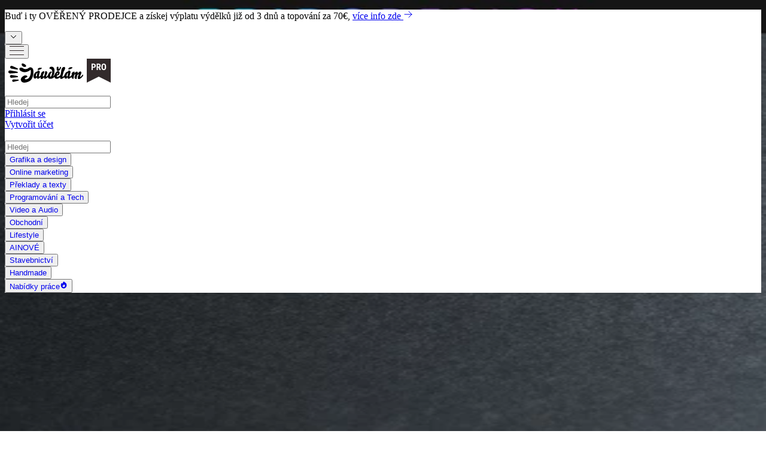

--- FILE ---
content_type: application/javascript; charset=UTF-8
request_url: https://www.jaudelam.cz/_next/static/chunks/fc614d099bf03fc3.js
body_size: 52661
content:
(globalThis.TURBOPACK||(globalThis.TURBOPACK=[])).push(["object"==typeof document?document.currentScript:void 0,815521,e=>{"use strict";var t=e.i(271645);let r=(0,t.createContext)({logged:!1,reCaptchaKey:"",reCaptchaLoaded:!1,setReCaptchaLoaded:()=>{},showLoginModal:!1,setShowLoginModal:()=>{},showComingSoonModal:!1,setShowComingSoonModal:()=>{},video:{id:"",isVideo:!0,path:"",sizes:{original:"",fit_1024x768:"",fit_128x96:""}},setVideo:()=>{},showYoutubeModal:!1,setShowYoutubeModal:()=>{}});function i(){return(0,t.useContext)(r)}e.s(["ModalContext",0,r,"useModal",()=>i])},95187,(e,t,r)=>{"use strict";Object.defineProperty(r,"__esModule",{value:!0});var i={callServer:function(){return n.callServer},createServerReference:function(){return s.createServerReference},findSourceMapURL:function(){return o.findSourceMapURL}};for(var a in i)Object.defineProperty(r,a,{enumerable:!0,get:i[a]});let n=e.r(132120),o=e.r(92245),s=e.r(235326)},302125,(e,t,r)=>{var i;e.e,t.exports=(i=function(){var e=JSON.parse('{"$":"dollar","%":"percent","&":"and","<":"less",">":"greater","|":"or","¢":"cent","£":"pound","¤":"currency","¥":"yen","©":"(c)","ª":"a","®":"(r)","º":"o","À":"A","Á":"A","Â":"A","Ã":"A","Ä":"A","Å":"A","Æ":"AE","Ç":"C","È":"E","É":"E","Ê":"E","Ë":"E","Ì":"I","Í":"I","Î":"I","Ï":"I","Ð":"D","Ñ":"N","Ò":"O","Ó":"O","Ô":"O","Õ":"O","Ö":"O","Ø":"O","Ù":"U","Ú":"U","Û":"U","Ü":"U","Ý":"Y","Þ":"TH","ß":"ss","à":"a","á":"a","â":"a","ã":"a","ä":"a","å":"a","æ":"ae","ç":"c","è":"e","é":"e","ê":"e","ë":"e","ì":"i","í":"i","î":"i","ï":"i","ð":"d","ñ":"n","ò":"o","ó":"o","ô":"o","õ":"o","ö":"o","ø":"o","ù":"u","ú":"u","û":"u","ü":"u","ý":"y","þ":"th","ÿ":"y","Ā":"A","ā":"a","Ă":"A","ă":"a","Ą":"A","ą":"a","Ć":"C","ć":"c","Č":"C","č":"c","Ď":"D","ď":"d","Đ":"DJ","đ":"dj","Ē":"E","ē":"e","Ė":"E","ė":"e","Ę":"e","ę":"e","Ě":"E","ě":"e","Ğ":"G","ğ":"g","Ģ":"G","ģ":"g","Ĩ":"I","ĩ":"i","Ī":"i","ī":"i","Į":"I","į":"i","İ":"I","ı":"i","Ķ":"k","ķ":"k","Ļ":"L","ļ":"l","Ľ":"L","ľ":"l","Ł":"L","ł":"l","Ń":"N","ń":"n","Ņ":"N","ņ":"n","Ň":"N","ň":"n","Ō":"O","ō":"o","Ő":"O","ő":"o","Œ":"OE","œ":"oe","Ŕ":"R","ŕ":"r","Ř":"R","ř":"r","Ś":"S","ś":"s","Ş":"S","ş":"s","Š":"S","š":"s","Ţ":"T","ţ":"t","Ť":"T","ť":"t","Ũ":"U","ũ":"u","Ū":"u","ū":"u","Ů":"U","ů":"u","Ű":"U","ű":"u","Ų":"U","ų":"u","Ŵ":"W","ŵ":"w","Ŷ":"Y","ŷ":"y","Ÿ":"Y","Ź":"Z","ź":"z","Ż":"Z","ż":"z","Ž":"Z","ž":"z","Ə":"E","ƒ":"f","Ơ":"O","ơ":"o","Ư":"U","ư":"u","ǈ":"LJ","ǉ":"lj","ǋ":"NJ","ǌ":"nj","Ș":"S","ș":"s","Ț":"T","ț":"t","ə":"e","˚":"o","Ά":"A","Έ":"E","Ή":"H","Ί":"I","Ό":"O","Ύ":"Y","Ώ":"W","ΐ":"i","Α":"A","Β":"B","Γ":"G","Δ":"D","Ε":"E","Ζ":"Z","Η":"H","Θ":"8","Ι":"I","Κ":"K","Λ":"L","Μ":"M","Ν":"N","Ξ":"3","Ο":"O","Π":"P","Ρ":"R","Σ":"S","Τ":"T","Υ":"Y","Φ":"F","Χ":"X","Ψ":"PS","Ω":"W","Ϊ":"I","Ϋ":"Y","ά":"a","έ":"e","ή":"h","ί":"i","ΰ":"y","α":"a","β":"b","γ":"g","δ":"d","ε":"e","ζ":"z","η":"h","θ":"8","ι":"i","κ":"k","λ":"l","μ":"m","ν":"n","ξ":"3","ο":"o","π":"p","ρ":"r","ς":"s","σ":"s","τ":"t","υ":"y","φ":"f","χ":"x","ψ":"ps","ω":"w","ϊ":"i","ϋ":"y","ό":"o","ύ":"y","ώ":"w","Ё":"Yo","Ђ":"DJ","Є":"Ye","І":"I","Ї":"Yi","Ј":"J","Љ":"LJ","Њ":"NJ","Ћ":"C","Џ":"DZ","А":"A","Б":"B","В":"V","Г":"G","Д":"D","Е":"E","Ж":"Zh","З":"Z","И":"I","Й":"J","К":"K","Л":"L","М":"M","Н":"N","О":"O","П":"P","Р":"R","С":"S","Т":"T","У":"U","Ф":"F","Х":"H","Ц":"C","Ч":"Ch","Ш":"Sh","Щ":"Sh","Ъ":"U","Ы":"Y","Ь":"","Э":"E","Ю":"Yu","Я":"Ya","а":"a","б":"b","в":"v","г":"g","д":"d","е":"e","ж":"zh","з":"z","и":"i","й":"j","к":"k","л":"l","м":"m","н":"n","о":"o","п":"p","р":"r","с":"s","т":"t","у":"u","ф":"f","х":"h","ц":"c","ч":"ch","ш":"sh","щ":"sh","ъ":"u","ы":"y","ь":"","э":"e","ю":"yu","я":"ya","ё":"yo","ђ":"dj","є":"ye","і":"i","ї":"yi","ј":"j","љ":"lj","њ":"nj","ћ":"c","ѝ":"u","џ":"dz","Ґ":"G","ґ":"g","Ғ":"GH","ғ":"gh","Қ":"KH","қ":"kh","Ң":"NG","ң":"ng","Ү":"UE","ү":"ue","Ұ":"U","ұ":"u","Һ":"H","һ":"h","Ә":"AE","ә":"ae","Ө":"OE","ө":"oe","Ա":"A","Բ":"B","Գ":"G","Դ":"D","Ե":"E","Զ":"Z","Է":"E\'","Ը":"Y\'","Թ":"T\'","Ժ":"JH","Ի":"I","Լ":"L","Խ":"X","Ծ":"C\'","Կ":"K","Հ":"H","Ձ":"D\'","Ղ":"GH","Ճ":"TW","Մ":"M","Յ":"Y","Ն":"N","Շ":"SH","Չ":"CH","Պ":"P","Ջ":"J","Ռ":"R\'","Ս":"S","Վ":"V","Տ":"T","Ր":"R","Ց":"C","Փ":"P\'","Ք":"Q\'","Օ":"O\'\'","Ֆ":"F","և":"EV","ء":"a","آ":"aa","أ":"a","ؤ":"u","إ":"i","ئ":"e","ا":"a","ب":"b","ة":"h","ت":"t","ث":"th","ج":"j","ح":"h","خ":"kh","د":"d","ذ":"th","ر":"r","ز":"z","س":"s","ش":"sh","ص":"s","ض":"dh","ط":"t","ظ":"z","ع":"a","غ":"gh","ف":"f","ق":"q","ك":"k","ل":"l","م":"m","ن":"n","ه":"h","و":"w","ى":"a","ي":"y","ً":"an","ٌ":"on","ٍ":"en","َ":"a","ُ":"u","ِ":"e","ْ":"","٠":"0","١":"1","٢":"2","٣":"3","٤":"4","٥":"5","٦":"6","٧":"7","٨":"8","٩":"9","پ":"p","چ":"ch","ژ":"zh","ک":"k","گ":"g","ی":"y","۰":"0","۱":"1","۲":"2","۳":"3","۴":"4","۵":"5","۶":"6","۷":"7","۸":"8","۹":"9","฿":"baht","ა":"a","ბ":"b","გ":"g","დ":"d","ე":"e","ვ":"v","ზ":"z","თ":"t","ი":"i","კ":"k","ლ":"l","მ":"m","ნ":"n","ო":"o","პ":"p","ჟ":"zh","რ":"r","ს":"s","ტ":"t","უ":"u","ფ":"f","ქ":"k","ღ":"gh","ყ":"q","შ":"sh","ჩ":"ch","ც":"ts","ძ":"dz","წ":"ts","ჭ":"ch","ხ":"kh","ჯ":"j","ჰ":"h","Ṣ":"S","ṣ":"s","Ẁ":"W","ẁ":"w","Ẃ":"W","ẃ":"w","Ẅ":"W","ẅ":"w","ẞ":"SS","Ạ":"A","ạ":"a","Ả":"A","ả":"a","Ấ":"A","ấ":"a","Ầ":"A","ầ":"a","Ẩ":"A","ẩ":"a","Ẫ":"A","ẫ":"a","Ậ":"A","ậ":"a","Ắ":"A","ắ":"a","Ằ":"A","ằ":"a","Ẳ":"A","ẳ":"a","Ẵ":"A","ẵ":"a","Ặ":"A","ặ":"a","Ẹ":"E","ẹ":"e","Ẻ":"E","ẻ":"e","Ẽ":"E","ẽ":"e","Ế":"E","ế":"e","Ề":"E","ề":"e","Ể":"E","ể":"e","Ễ":"E","ễ":"e","Ệ":"E","ệ":"e","Ỉ":"I","ỉ":"i","Ị":"I","ị":"i","Ọ":"O","ọ":"o","Ỏ":"O","ỏ":"o","Ố":"O","ố":"o","Ồ":"O","ồ":"o","Ổ":"O","ổ":"o","Ỗ":"O","ỗ":"o","Ộ":"O","ộ":"o","Ớ":"O","ớ":"o","Ờ":"O","ờ":"o","Ở":"O","ở":"o","Ỡ":"O","ỡ":"o","Ợ":"O","ợ":"o","Ụ":"U","ụ":"u","Ủ":"U","ủ":"u","Ứ":"U","ứ":"u","Ừ":"U","ừ":"u","Ử":"U","ử":"u","Ữ":"U","ữ":"u","Ự":"U","ự":"u","Ỳ":"Y","ỳ":"y","Ỵ":"Y","ỵ":"y","Ỷ":"Y","ỷ":"y","Ỹ":"Y","ỹ":"y","–":"-","‘":"\'","’":"\'","“":"\\"","”":"\\"","„":"\\"","†":"+","•":"*","…":"...","₠":"ecu","₢":"cruzeiro","₣":"french franc","₤":"lira","₥":"mill","₦":"naira","₧":"peseta","₨":"rupee","₩":"won","₪":"new shequel","₫":"dong","€":"euro","₭":"kip","₮":"tugrik","₯":"drachma","₰":"penny","₱":"peso","₲":"guarani","₳":"austral","₴":"hryvnia","₵":"cedi","₸":"kazakhstani tenge","₹":"indian rupee","₺":"turkish lira","₽":"russian ruble","₿":"bitcoin","℠":"sm","™":"tm","∂":"d","∆":"delta","∑":"sum","∞":"infinity","♥":"love","元":"yuan","円":"yen","﷼":"rial","ﻵ":"laa","ﻷ":"laa","ﻹ":"lai","ﻻ":"la"}'),t=JSON.parse('{"bg":{"Й":"Y","Ц":"Ts","Щ":"Sht","Ъ":"A","Ь":"Y","й":"y","ц":"ts","щ":"sht","ъ":"a","ь":"y"},"de":{"Ä":"AE","ä":"ae","Ö":"OE","ö":"oe","Ü":"UE","ü":"ue","ß":"ss","%":"prozent","&":"und","|":"oder","∑":"summe","∞":"unendlich","♥":"liebe"},"es":{"%":"por ciento","&":"y","<":"menor que",">":"mayor que","|":"o","¢":"centavos","£":"libras","¤":"moneda","₣":"francos","∑":"suma","∞":"infinito","♥":"amor"},"fr":{"%":"pourcent","&":"et","<":"plus petit",">":"plus grand","|":"ou","¢":"centime","£":"livre","¤":"devise","₣":"franc","∑":"somme","∞":"infini","♥":"amour"},"pt":{"%":"porcento","&":"e","<":"menor",">":"maior","|":"ou","¢":"centavo","∑":"soma","£":"libra","∞":"infinito","♥":"amor"},"uk":{"И":"Y","и":"y","Й":"Y","й":"y","Ц":"Ts","ц":"ts","Х":"Kh","х":"kh","Щ":"Shch","щ":"shch","Г":"H","г":"h"},"vi":{"Đ":"D","đ":"d"},"da":{"Ø":"OE","ø":"oe","Å":"AA","å":"aa","%":"procent","&":"og","|":"eller","$":"dollar","<":"mindre end",">":"større end"},"nb":{"&":"og","Å":"AA","Æ":"AE","Ø":"OE","å":"aa","æ":"ae","ø":"oe"},"it":{"&":"e"},"nl":{"&":"en"},"sv":{"&":"och","Å":"AA","Ä":"AE","Ö":"OE","å":"aa","ä":"ae","ö":"oe"}}');function r(r,i){if("string"!=typeof r)throw Error("slugify: string argument expected");var a=t[(i="string"==typeof i?{replacement:i}:i||{}).locale]||{},n=void 0===i.replacement?"-":i.replacement,o=void 0===i.trim||i.trim,s=r.normalize().split("").reduce(function(t,r){var o=a[r];return void 0===o&&(o=e[r]),void 0===o&&(o=r),o===n&&(o=" "),t+o.replace(i.remove||/[^\w\s$*_+~.()'"!\-:@]+/g,"")},"");return i.strict&&(s=s.replace(/[^A-Za-z0-9\s]/g,"")),o&&(s=s.trim()),s=s.replace(/\s+/g,n),i.lower&&(s=s.toLowerCase()),s}return r.extend=function(t){Object.assign(e,t)},r})(),t.exports.default=i()},943298,e=>{"use strict";var t=e.i(302125);function r(e,i=!0){return e?(0,t.default)(e.replaceAll("&","").replaceAll("€","").replaceAll("|","").replaceAll("_","").replaceAll(".","").replaceAll("=","").replaceAll("°","").replaceAll("?","").replaceAll("ĺ","l"),{lower:i,remove:/[\u2190-\u21FF\u25A0-\u25FF\u2600-\u26FF\u2700-\u27BF#*+~.,;()/'"!:@_&°|=?.-]/g}):""}e.s(["default",()=>r])},495970,e=>{"use strict";var t=e.i(943298);function r(e){if(!e)return"/";let r=e.match(/^(https?:\/\/)?([^/]+)(\/.*)?$/);if(r){let e=r[3]?r[3].split("?").shift():"",i=r[3]?r[3].split("?")?.at(1):"";return e?e.split("/").map(e=>(0,t.default)(e,!1)).join("/")+(i?`?${i}`:""):"/"}return e}e.s(["removeDomain",()=>r])},819472,e=>{"use strict";var t=e.i(843476),r=e.i(500932);let i=(0,e.i(271645).createContext)({showGoogleLogin:!1,showFacebookLogin:!1,showBetaIcon:!1});function a(e){let a,n,o=(0,r.c)(7),{showGoogleLogin:s,showFacebookLogin:l,showBetaIcon:c,children:d}=e,u=void 0!==s&&s,h=void 0!==l&&l,p=void 0!==c&&c;o[0]!==p||o[1]!==h||o[2]!==u?(a={showFacebookLogin:h,showGoogleLogin:u,showBetaIcon:p},o[0]=p,o[1]=h,o[2]=u,o[3]=a):a=o[3];let f=a;return o[4]!==d||o[5]!==f?(n=(0,t.jsx)(i.Provider,{value:f,children:d}),o[4]=d,o[5]=f,o[6]=n):n=o[6],n}e.s(["FFContext",0,i,"default",()=>a])},705766,e=>{"use strict";let t,r;var i,a=e.i(271645);let n={data:""},o=/(?:([\u0080-\uFFFF\w-%@]+) *:? *([^{;]+?);|([^;}{]*?) *{)|(}\s*)/g,s=/\/\*[^]*?\*\/|  +/g,l=/\n+/g,c=(e,t)=>{let r="",i="",a="";for(let n in e){let o=e[n];"@"==n[0]?"i"==n[1]?r=n+" "+o+";":i+="f"==n[1]?c(o,n):n+"{"+c(o,"k"==n[1]?"":t)+"}":"object"==typeof o?i+=c(o,t?t.replace(/([^,])+/g,e=>n.replace(/([^,]*:\S+\([^)]*\))|([^,])+/g,t=>/&/.test(t)?t.replace(/&/g,e):e?e+" "+t:t)):n):null!=o&&(n=/^--/.test(n)?n:n.replace(/[A-Z]/g,"-$&").toLowerCase(),a+=c.p?c.p(n,o):n+":"+o+";")}return r+(t&&a?t+"{"+a+"}":a)+i},d={},u=e=>{if("object"==typeof e){let t="";for(let r in e)t+=r+u(e[r]);return t}return e};function h(e){let t,r,i,a=this||{},h=e.call?e(a.p):e;return((e,t,r,i,a)=>{var n;let h=u(e),p=d[h]||(d[h]=(e=>{let t=0,r=11;for(;t<e.length;)r=101*r+e.charCodeAt(t++)>>>0;return"go"+r})(h));if(!d[p]){let t=h!==e?e:(e=>{let t,r,i=[{}];for(;t=o.exec(e.replace(s,""));)t[4]?i.shift():t[3]?(r=t[3].replace(l," ").trim(),i.unshift(i[0][r]=i[0][r]||{})):i[0][t[1]]=t[2].replace(l," ").trim();return i[0]})(e);d[p]=c(a?{["@keyframes "+p]:t}:t,r?"":"."+p)}let f=r&&d.g?d.g:null;return r&&(d.g=d[p]),n=d[p],f?t.data=t.data.replace(f,n):-1===t.data.indexOf(n)&&(t.data=i?n+t.data:t.data+n),p})(h.unshift?h.raw?(t=[].slice.call(arguments,1),r=a.p,h.reduce((e,i,a)=>{let n=t[a];if(n&&n.call){let e=n(r),t=e&&e.props&&e.props.className||/^go/.test(e)&&e;n=t?"."+t:e&&"object"==typeof e?e.props?"":c(e,""):!1===e?"":e}return e+i+(null==n?"":n)},"")):h.reduce((e,t)=>Object.assign(e,t&&t.call?t(a.p):t),{}):h,(i=a.target,"object"==typeof window?((i?i.querySelector("#_goober"):window._goober)||Object.assign((i||document.head).appendChild(document.createElement("style")),{innerHTML:" ",id:"_goober"})).firstChild:i||n),a.g,a.o,a.k)}h.bind({g:1});let p,f,m,y=h.bind({k:1});function v(e,t){let r=this||{};return function(){let i=arguments;function a(n,o){let s=Object.assign({},n),l=s.className||a.className;r.p=Object.assign({theme:f&&f()},s),r.o=/ *go\d+/.test(l),s.className=h.apply(r,i)+(l?" "+l:""),t&&(s.ref=o);let c=e;return e[0]&&(c=s.as||e,delete s.as),m&&c[0]&&m(s),p(c,s)}return t?t(a):a}}var g=(e,t)=>"function"==typeof e?e(t):e,b=(t=0,()=>(++t).toString()),x=()=>{if(void 0===r&&"u">typeof window){let e=matchMedia("(prefers-reduced-motion: reduce)");r=!e||e.matches}return r},w="default",j=(e,t)=>{let{toastLimit:r}=e.settings;switch(t.type){case 0:return{...e,toasts:[t.toast,...e.toasts].slice(0,r)};case 1:return{...e,toasts:e.toasts.map(e=>e.id===t.toast.id?{...e,...t.toast}:e)};case 2:let{toast:i}=t;return j(e,{type:+!!e.toasts.find(e=>e.id===i.id),toast:i});case 3:let{toastId:a}=t;return{...e,toasts:e.toasts.map(e=>e.id===a||void 0===a?{...e,dismissed:!0,visible:!1}:e)};case 4:return void 0===t.toastId?{...e,toasts:[]}:{...e,toasts:e.toasts.filter(e=>e.id!==t.toastId)};case 5:return{...e,pausedAt:t.time};case 6:let n=t.time-(e.pausedAt||0);return{...e,pausedAt:void 0,toasts:e.toasts.map(e=>({...e,pauseDuration:e.pauseDuration+n}))}}},S=[],P={toasts:[],pausedAt:void 0,settings:{toastLimit:20}},T={},C=(e,t=w)=>{T[t]=j(T[t]||P,e),S.forEach(([e,r])=>{e===t&&r(T[t])})},k=e=>Object.keys(T).forEach(t=>C(e,t)),O=(e=w)=>t=>{C(t,e)},A={blank:4e3,error:4e3,success:2e3,loading:1/0,custom:4e3},_=e=>(t,r)=>{let i,a=((e,t="blank",r)=>({createdAt:Date.now(),visible:!0,dismissed:!1,type:t,ariaProps:{role:"status","aria-live":"polite"},message:e,pauseDuration:0,...r,id:(null==r?void 0:r.id)||b()}))(t,e,r);return O(a.toasterId||(i=a.id,Object.keys(T).find(e=>T[e].toasts.some(e=>e.id===i))))({type:2,toast:a}),a.id},E=(e,t)=>_("blank")(e,t);E.error=_("error"),E.success=_("success"),E.loading=_("loading"),E.custom=_("custom"),E.dismiss=(e,t)=>{let r={type:3,toastId:e};t?O(t)(r):k(r)},E.dismissAll=e=>E.dismiss(void 0,e),E.remove=(e,t)=>{let r={type:4,toastId:e};t?O(t)(r):k(r)},E.removeAll=e=>E.remove(void 0,e),E.promise=(e,t,r)=>{let i=E.loading(t.loading,{...r,...null==r?void 0:r.loading});return"function"==typeof e&&(e=e()),e.then(e=>{let a=t.success?g(t.success,e):void 0;return a?E.success(a,{id:i,...r,...null==r?void 0:r.success}):E.dismiss(i),e}).catch(e=>{let a=t.error?g(t.error,e):void 0;a?E.error(a,{id:i,...r,...null==r?void 0:r.error}):E.dismiss(i)}),e};var N=1e3,I=y`
from {
  transform: scale(0) rotate(45deg);
	opacity: 0;
}
to {
 transform: scale(1) rotate(45deg);
  opacity: 1;
}`,M=y`
from {
  transform: scale(0);
  opacity: 0;
}
to {
  transform: scale(1);
  opacity: 1;
}`,L=y`
from {
  transform: scale(0) rotate(90deg);
	opacity: 0;
}
to {
  transform: scale(1) rotate(90deg);
	opacity: 1;
}`,R=v("div")`
  width: 20px;
  opacity: 0;
  height: 20px;
  border-radius: 10px;
  background: ${e=>e.primary||"#ff4b4b"};
  position: relative;
  transform: rotate(45deg);

  animation: ${I} 0.3s cubic-bezier(0.175, 0.885, 0.32, 1.275)
    forwards;
  animation-delay: 100ms;

  &:after,
  &:before {
    content: '';
    animation: ${M} 0.15s ease-out forwards;
    animation-delay: 150ms;
    position: absolute;
    border-radius: 3px;
    opacity: 0;
    background: ${e=>e.secondary||"#fff"};
    bottom: 9px;
    left: 4px;
    height: 2px;
    width: 12px;
  }

  &:before {
    animation: ${L} 0.15s ease-out forwards;
    animation-delay: 180ms;
    transform: rotate(90deg);
  }
`,D=y`
  from {
    transform: rotate(0deg);
  }
  to {
    transform: rotate(360deg);
  }
`,$=v("div")`
  width: 12px;
  height: 12px;
  box-sizing: border-box;
  border: 2px solid;
  border-radius: 100%;
  border-color: ${e=>e.secondary||"#e0e0e0"};
  border-right-color: ${e=>e.primary||"#616161"};
  animation: ${D} 1s linear infinite;
`,z=y`
from {
  transform: scale(0) rotate(45deg);
	opacity: 0;
}
to {
  transform: scale(1) rotate(45deg);
	opacity: 1;
}`,U=y`
0% {
	height: 0;
	width: 0;
	opacity: 0;
}
40% {
  height: 0;
	width: 6px;
	opacity: 1;
}
100% {
  opacity: 1;
  height: 10px;
}`,H=v("div")`
  width: 20px;
  opacity: 0;
  height: 20px;
  border-radius: 10px;
  background: ${e=>e.primary||"#61d345"};
  position: relative;
  transform: rotate(45deg);

  animation: ${z} 0.3s cubic-bezier(0.175, 0.885, 0.32, 1.275)
    forwards;
  animation-delay: 100ms;
  &:after {
    content: '';
    box-sizing: border-box;
    animation: ${U} 0.2s ease-out forwards;
    opacity: 0;
    animation-delay: 200ms;
    position: absolute;
    border-right: 2px solid;
    border-bottom: 2px solid;
    border-color: ${e=>e.secondary||"#fff"};
    bottom: 6px;
    left: 6px;
    height: 10px;
    width: 6px;
  }
`,F=v("div")`
  position: absolute;
`,B=v("div")`
  position: relative;
  display: flex;
  justify-content: center;
  align-items: center;
  min-width: 20px;
  min-height: 20px;
`,V=y`
from {
  transform: scale(0.6);
  opacity: 0.4;
}
to {
  transform: scale(1);
  opacity: 1;
}`,W=v("div")`
  position: relative;
  transform: scale(0.6);
  opacity: 0.4;
  min-width: 20px;
  animation: ${V} 0.3s 0.12s cubic-bezier(0.175, 0.885, 0.32, 1.275)
    forwards;
`,Y=({toast:e})=>{let{icon:t,type:r,iconTheme:i}=e;return void 0!==t?"string"==typeof t?a.createElement(W,null,t):t:"blank"===r?null:a.createElement(B,null,a.createElement($,{...i}),"loading"!==r&&a.createElement(F,null,"error"===r?a.createElement(R,{...i}):a.createElement(H,{...i})))},G=v("div")`
  display: flex;
  align-items: center;
  background: #fff;
  color: #363636;
  line-height: 1.3;
  will-change: transform;
  box-shadow: 0 3px 10px rgba(0, 0, 0, 0.1), 0 3px 3px rgba(0, 0, 0, 0.05);
  max-width: 350px;
  pointer-events: auto;
  padding: 8px 10px;
  border-radius: 8px;
`,X=v("div")`
  display: flex;
  justify-content: center;
  margin: 4px 10px;
  color: inherit;
  flex: 1 1 auto;
  white-space: pre-line;
`,K=a.memo(({toast:e,position:t,style:r,children:i})=>{let n=e.height?((e,t)=>{let r=e.includes("top")?1:-1,[i,a]=x()?["0%{opacity:0;} 100%{opacity:1;}","0%{opacity:1;} 100%{opacity:0;}"]:[`
0% {transform: translate3d(0,${-200*r}%,0) scale(.6); opacity:.5;}
100% {transform: translate3d(0,0,0) scale(1); opacity:1;}
`,`
0% {transform: translate3d(0,0,-1px) scale(1); opacity:1;}
100% {transform: translate3d(0,${-150*r}%,-1px) scale(.6); opacity:0;}
`];return{animation:t?`${y(i)} 0.35s cubic-bezier(.21,1.02,.73,1) forwards`:`${y(a)} 0.4s forwards cubic-bezier(.06,.71,.55,1)`}})(e.position||t||"top-center",e.visible):{opacity:0},o=a.createElement(Y,{toast:e}),s=a.createElement(X,{...e.ariaProps},g(e.message,e));return a.createElement(G,{className:e.className,style:{...n,...r,...e.style}},"function"==typeof i?i({icon:o,message:s}):a.createElement(a.Fragment,null,o,s))});i=a.createElement,c.p=void 0,p=i,f=void 0,m=void 0;var Z=({id:e,className:t,style:r,onHeightUpdate:i,children:n})=>{let o=a.useCallback(t=>{if(t){let r=()=>{i(e,t.getBoundingClientRect().height)};r(),new MutationObserver(r).observe(t,{subtree:!0,childList:!0,characterData:!0})}},[e,i]);return a.createElement("div",{ref:o,className:t,style:r},n)},q=h`
  z-index: 9999;
  > * {
    pointer-events: auto;
  }
`,J=({reverseOrder:e,position:t="top-center",toastOptions:r,gutter:i,children:n,toasterId:o,containerStyle:s,containerClassName:l})=>{let{toasts:c,handlers:d}=((e,t="default")=>{let{toasts:r,pausedAt:i}=((e={},t=w)=>{let[r,i]=(0,a.useState)(T[t]||P),n=(0,a.useRef)(T[t]);(0,a.useEffect)(()=>(n.current!==T[t]&&i(T[t]),S.push([t,i]),()=>{let e=S.findIndex(([e])=>e===t);e>-1&&S.splice(e,1)}),[t]);let o=r.toasts.map(t=>{var r,i,a;return{...e,...e[t.type],...t,removeDelay:t.removeDelay||(null==(r=e[t.type])?void 0:r.removeDelay)||(null==e?void 0:e.removeDelay),duration:t.duration||(null==(i=e[t.type])?void 0:i.duration)||(null==e?void 0:e.duration)||A[t.type],style:{...e.style,...null==(a=e[t.type])?void 0:a.style,...t.style}}});return{...r,toasts:o}})(e,t),n=(0,a.useRef)(new Map).current,o=(0,a.useCallback)((e,t=N)=>{if(n.has(e))return;let r=setTimeout(()=>{n.delete(e),s({type:4,toastId:e})},t);n.set(e,r)},[]);(0,a.useEffect)(()=>{if(i)return;let e=Date.now(),a=r.map(r=>{if(r.duration===1/0)return;let i=(r.duration||0)+r.pauseDuration-(e-r.createdAt);if(i<0){r.visible&&E.dismiss(r.id);return}return setTimeout(()=>E.dismiss(r.id,t),i)});return()=>{a.forEach(e=>e&&clearTimeout(e))}},[r,i,t]);let s=(0,a.useCallback)(O(t),[t]),l=(0,a.useCallback)(()=>{s({type:5,time:Date.now()})},[s]),c=(0,a.useCallback)((e,t)=>{s({type:1,toast:{id:e,height:t}})},[s]),d=(0,a.useCallback)(()=>{i&&s({type:6,time:Date.now()})},[i,s]),u=(0,a.useCallback)((e,t)=>{let{reverseOrder:i=!1,gutter:a=8,defaultPosition:n}=t||{},o=r.filter(t=>(t.position||n)===(e.position||n)&&t.height),s=o.findIndex(t=>t.id===e.id),l=o.filter((e,t)=>t<s&&e.visible).length;return o.filter(e=>e.visible).slice(...i?[l+1]:[0,l]).reduce((e,t)=>e+(t.height||0)+a,0)},[r]);return(0,a.useEffect)(()=>{r.forEach(e=>{if(e.dismissed)o(e.id,e.removeDelay);else{let t=n.get(e.id);t&&(clearTimeout(t),n.delete(e.id))}})},[r,o]),{toasts:r,handlers:{updateHeight:c,startPause:l,endPause:d,calculateOffset:u}}})(r,o);return a.createElement("div",{"data-rht-toaster":o||"",style:{position:"fixed",zIndex:9999,top:16,left:16,right:16,bottom:16,pointerEvents:"none",...s},className:l,onMouseEnter:d.startPause,onMouseLeave:d.endPause},c.map(r=>{let o,s,l=r.position||t,c=d.calculateOffset(r,{reverseOrder:e,gutter:i,defaultPosition:t}),u=(o=l.includes("top"),s=l.includes("center")?{justifyContent:"center"}:l.includes("right")?{justifyContent:"flex-end"}:{},{left:0,right:0,display:"flex",position:"absolute",transition:x()?void 0:"all 230ms cubic-bezier(.21,1.02,.73,1)",transform:`translateY(${c*(o?1:-1)}px)`,...o?{top:0}:{bottom:0},...s});return a.createElement(Z,{id:r.id,key:r.id,onHeightUpdate:d.updateHeight,className:r.visible?q:"",style:u},"custom"===r.type?g(r.message,r):n?n(r):a.createElement(K,{toast:r,position:l}))}))};e.s(["Toaster",()=>J,"default",()=>E,"toast",()=>E],705766)},343794,(e,t,r)=>{!function(){"use strict";var r={}.hasOwnProperty;function i(){for(var e="",t=0;t<arguments.length;t++){var n=arguments[t];n&&(e=a(e,function(e){if("string"==typeof e||"number"==typeof e)return e;if("object"!=typeof e)return"";if(Array.isArray(e))return i.apply(null,e);if(e.toString!==Object.prototype.toString&&!e.toString.toString().includes("[native code]"))return e.toString();var t="";for(var n in e)r.call(e,n)&&e[n]&&(t=a(t,n));return t}(n)))}return e}function a(e,t){return t?e?e+" "+t:e+t:e}if(t.exports)i.default=i,t.exports=i;else if("function"==typeof define&&"object"==typeof define.amd&&define.amd)void 0!==i&&e.v(i);else window.classNames=i}()},667585,(e,t,r)=>{"use strict";Object.defineProperty(r,"__esModule",{value:!0}),Object.defineProperty(r,"BailoutToCSR",{enumerable:!0,get:function(){return a}});let i=e.r(132061);function a({reason:e,children:t}){if("undefined"==typeof window)throw Object.defineProperty(new i.BailoutToCSRError(e),"__NEXT_ERROR_CODE",{value:"E394",enumerable:!1,configurable:!0});return t}},309885,(e,t,r)=>{"use strict";function i(e){return e.split("/").map(e=>encodeURIComponent(e)).join("/")}Object.defineProperty(r,"__esModule",{value:!0}),Object.defineProperty(r,"encodeURIPath",{enumerable:!0,get:function(){return i}})},652157,(e,t,r)=>{"use strict";Object.defineProperty(r,"__esModule",{value:!0}),Object.defineProperty(r,"PreloadChunks",{enumerable:!0,get:function(){return s}});let i=e.r(843476),a=e.r(174080),n=e.r(563599),o=e.r(309885);function s({moduleIds:e}){if("undefined"!=typeof window)return null;let t=n.workAsyncStorage.getStore();if(void 0===t)return null;let r=[];if(t.reactLoadableManifest&&e){let i=t.reactLoadableManifest;for(let t of e){if(!i[t])continue;let e=i[t].files;r.push(...e)}}return 0===r.length?null:(0,i.jsx)(i.Fragment,{children:r.map(e=>{let r=`${t.assetPrefix}/_next/${(0,o.encodeURIPath)(e)}`;return e.endsWith(".css")?(0,i.jsx)("link",{precedence:"dynamic",href:r,rel:"stylesheet",as:"style",nonce:t.nonce},e):((0,a.preload)(r,{as:"script",fetchPriority:"low",nonce:t.nonce}),null)})})}},869093,(e,t,r)=>{"use strict";Object.defineProperty(r,"__esModule",{value:!0}),Object.defineProperty(r,"default",{enumerable:!0,get:function(){return c}});let i=e.r(843476),a=e.r(271645),n=e.r(667585),o=e.r(652157);function s(e){return{default:e&&"default"in e?e.default:e}}let l={loader:()=>Promise.resolve(s(()=>null)),loading:null,ssr:!0},c=function(e){let t={...l,...e},r=(0,a.lazy)(()=>t.loader().then(s)),c=t.loading;function d(e){let s=c?(0,i.jsx)(c,{isLoading:!0,pastDelay:!0,error:null}):null,l=!t.ssr||!!t.loading,d=l?a.Suspense:a.Fragment,u=t.ssr?(0,i.jsxs)(i.Fragment,{children:["undefined"==typeof window?(0,i.jsx)(o.PreloadChunks,{moduleIds:t.modules}):null,(0,i.jsx)(r,{...e})]}):(0,i.jsx)(n.BailoutToCSR,{reason:"next/dynamic",children:(0,i.jsx)(r,{...e})});return(0,i.jsx)(d,{...l?{fallback:s}:{},children:u})}return d.displayName="LoadableComponent",d}},770703,(e,t,r)=>{"use strict";Object.defineProperty(r,"__esModule",{value:!0}),Object.defineProperty(r,"default",{enumerable:!0,get:function(){return a}});let i=e.r(555682)._(e.r(869093));function a(e,t){let r={};"function"==typeof e&&(r.loader=e);let a={...r,...t};return(0,i.default)({...a,modules:a.loadableGenerated?.modules})}("function"==typeof r.default||"object"==typeof r.default&&null!==r.default)&&void 0===r.default.__esModule&&(Object.defineProperty(r.default,"__esModule",{value:!0}),Object.assign(r.default,r),t.exports=r.default)},563074,e=>{"use strict";var t=e.i(843476),r=e.i(500932),i=e.i(657688),a=e.i(948148),n=e.i(716067),o=e.i(271645);function s(e){let i,a,s,l,c,d,u=(0,r.c)(12),{lastActive:h}=e,p=void 0===h?void 0:h,[f,m]=(0,o.useState)(!1);return u[0]!==p?(i=()=>{m(new Date().getTime()<(p?new Date(Date.parse(p)).getTime()+6e5:0))},a=[p],u[0]=p,u[1]=i,u[2]=a):(i=u[1],a=u[2]),(0,o.useEffect)(i,a),u[3]!==f?(s=(0,n.cn)("absolute right-0.5 bottom-0.5","h-2 w-2 rounded-full","bg-grey-200 border border-white",{"bg-jaspravim-green":f}),u[3]=f,u[4]=s):s=u[4],u[5]!==s?(l=(0,t.jsx)("div",{className:s}),u[5]=s,u[6]=l):l=u[6],u[7]!==f?(c=f?(0,t.jsx)("div",{className:(0,n.cn)("absolute right-0.5 bottom-0.5","h-2 w-2 rounded-full","bg-jaspravim-green animate-ping border border-white")}):null,u[7]=f,u[8]=c):c=u[8],u[9]!==l||u[10]!==c?(d=(0,t.jsxs)(t.Fragment,{children:[l,c]}),u[9]=l,u[10]=c,u[11]=d):d=u[11],d}let l="/images/default-profile.gif";function c(e){let o,c,d,u,h,p,f,m,y=(0,r.c)(26),{src:v,width:g,height:b,title:x,className:w,hoverEffect:j,lastActive:S}=e,P=void 0===g?32:g,T=void 0===b?32:b,C=void 0===w?"":w,k=void 0===j||j,O=void 0===S?void 0:S,A=(0,a.useTranslations)("common.profileImage");y[0]!==A||y[1]!==x?(o=x??A("defaultTitle"),y[0]=A,y[1]=x,y[2]=o):o=y[2];let _=o;y[3]!==C||y[4]!==k?(c=(0,n.cn)("block overflow-hidden rounded-full bg-white","border border-solid","border-jaspravim-border hover:border-jaspravim-green","group-hover:border-jaspravim-green",{"transition-all":k},C),y[3]=C,y[4]=k,y[5]=c):c=y[5];let E=`${P}px`,N=`${P}px`;y[6]!==N||y[7]!==E?(d={width:E,height:N},y[6]=N,y[7]=E,y[8]=d):d=y[8];let I=(void 0===v?l:v)||l;return y[9]!==A?(u=A("altText"),y[9]=A,y[10]=u):u=y[10],y[11]!==T||y[12]!==_||y[13]!==I||y[14]!==u||y[15]!==P?(h=(0,t.jsx)(i.default,{src:I,width:P,height:T,alt:u,title:_,unoptimized:!0}),y[11]=T,y[12]=_,y[13]=I,y[14]=u,y[15]=P,y[16]=h):h=y[16],y[17]!==d||y[18]!==h||y[19]!==c?(p=(0,t.jsx)("div",{className:c,style:d,children:h}),y[17]=d,y[18]=h,y[19]=c,y[20]=p):p=y[20],y[21]!==O?(f=void 0!==O?(0,t.jsx)(s,{lastActive:O}):null,y[21]=O,y[22]=f):f=y[22],y[23]!==p||y[24]!==f?(m=(0,t.jsxs)("div",{className:"relative",children:[p,f]}),y[23]=p,y[24]=f,y[25]=m):m=y[25],m}e.s(["default",()=>c],563074)},574381,e=>{"use strict";let t={1:{0:["subject","price","category_main","category_sub","tags","days"],1:["text","instruction"],2:["mapUpload","video"],3:["hasPackages","packages"],4:["additionalServices"]},2:{0:["subject","price","category_main","category_sub","tags","days"],1:["text","instruction"],2:["mapUpload","video"],3:["products","product_size","material","delivery_price","shipments"],4:["additionalServices"]},3:{0:["subject","price","category_main","category_sub","tags","date"],1:["text","instruction"],2:["mapUpload","video"],3:[]},4:{0:["subject","price","category_main","tags","job_start_date"],1:["text","instruction","location"],2:["mapUpload","video"],3:[]},5:{0:["subject","price","category_main","category_sub","days","idAdvertisement"],1:["text","instruction"],2:["mapUpload"]}};function r(e,r){return t[e][r]}function i(e,r,i){let a=[],n=[];return Object.keys(t[r]).forEach(e=>{t[r][Number(e)].forEach(e=>{a.push(e)})}),n=void 0!==i?t[r][i]:a,(n?.filter(t=>!!e&&!!e[t]&&(!!Array.isArray(e[t])||(e[t]?.message?.toString()?.length||0)>0))).map(t=>{let r=e[t],i="Chybné údaje";return r&&("string"==typeof r.message||r.message&&"object"==typeof r.message&&"type"in r.message?i=r.message:r.message&&(i=String(r.message))),{field:t,message:i}})}e.s(["getErrorForValidation",()=>i,"getFieldsForValidation",()=>r])},164987,(e,t,r)=>{function i(e,t){e.onload=function(){this.onerror=this.onload=null,t(null,e)},e.onerror=function(){this.onerror=this.onload=null,t(Error("Failed to load "+this.src),e)}}t.exports=function(e,t,r){var a=document.head||document.getElementsByTagName("head")[0],n=document.createElement("script");"function"==typeof t&&(r=t,t={}),r=r||function(){},n.type=(t=t||{}).type||"text/javascript",n.charset=t.charset||"utf8",n.async=!("async"in t)||!!t.async,n.src=e,t.attrs&&function(e,t){for(var r in t)e.setAttribute(r,t[r])}(n,t.attrs),t.text&&(n.text=""+t.text),("onload"in n?i:function(e,t){e.onreadystatechange=function(){("complete"==this.readyState||"loaded"==this.readyState)&&(this.onreadystatechange=null,t(null,e))}})(n,r),n.onload||i(n,r),a.appendChild(n)}},130860,(e,t,r)=>{"use strict";var i=function(e){var t,r,i;return!!(t=e)&&"object"==typeof t&&(r=e,"[object RegExp]"!==(i=Object.prototype.toString.call(r))&&"[object Date]"!==i&&r.$$typeof!==a)},a="function"==typeof Symbol&&Symbol.for?Symbol.for("react.element"):60103;function n(e,t){return!1!==t.clone&&t.isMergeableObject(e)?c(Array.isArray(e)?[]:{},e,t):e}function o(e,t,r){return e.concat(t).map(function(e){return n(e,r)})}function s(e){return Object.keys(e).concat(Object.getOwnPropertySymbols?Object.getOwnPropertySymbols(e).filter(function(t){return Object.propertyIsEnumerable.call(e,t)}):[])}function l(e,t){try{return t in e}catch(e){return!1}}function c(e,t,r){(r=r||{}).arrayMerge=r.arrayMerge||o,r.isMergeableObject=r.isMergeableObject||i,r.cloneUnlessOtherwiseSpecified=n;var a,d,u=Array.isArray(t);return u!==Array.isArray(e)?n(t,r):u?r.arrayMerge(e,t,r):(d={},(a=r).isMergeableObject(e)&&s(e).forEach(function(t){d[t]=n(e[t],a)}),s(t).forEach(function(r){l(e,r)&&!(Object.hasOwnProperty.call(e,r)&&Object.propertyIsEnumerable.call(e,r))||(l(e,r)&&a.isMergeableObject(t[r])?d[r]=(function(e,t){if(!t.customMerge)return c;var r=t.customMerge(e);return"function"==typeof r?r:c})(r,a)(e[r],t[r],a):d[r]=n(t[r],a))}),d)}c.all=function(e,t){if(!Array.isArray(e))throw Error("first argument should be an array");return e.reduce(function(e,r){return c(e,r,t)},{})},t.exports=c},788759,(e,t,r)=>{var i=Object.create,a=Object.defineProperty,n=Object.getOwnPropertyDescriptor,o=Object.getOwnPropertyNames,s=Object.getPrototypeOf,l=Object.prototype.hasOwnProperty,c=(e,t,r,i)=>{if(t&&"object"==typeof t||"function"==typeof t)for(let s of o(t))l.call(e,s)||s===r||a(e,s,{get:()=>t[s],enumerable:!(i=n(t,s))||i.enumerable});return e},d=(e,t,r)=>(r=null!=e?i(s(e)):{},c(!t&&e&&e.__esModule?r:a(r,"default",{value:e,enumerable:!0}),e)),u={},h={callPlayer:()=>N,getConfig:()=>_,getSDK:()=>A,isBlobUrl:()=>M,isMediaStream:()=>I,lazy:()=>v,omit:()=>E,parseEndTime:()=>P,parseStartTime:()=>S,queryString:()=>C,randomString:()=>T,supportsWebKitPresentationMode:()=>L};for(var p in h)a(u,p,{get:h[p],enumerable:!0});t.exports=c(a({},"__esModule",{value:!0}),u);var f=d(e.r(271645)),m=d(e.r(164987)),y=d(e.r(130860));let v=e=>f.default.lazy(async()=>{let t=await e();return"function"==typeof t.default?t:t.default}),g=/[?&#](?:start|t)=([0-9hms]+)/,b=/[?&#]end=([0-9hms]+)/,x=/(\d+)(h|m|s)/g,w=/^\d+$/;function j(e,t){if(e instanceof Array)return;let r=e.match(t);if(r){let e=r[1];if(e.match(x)){var i=e;let t=0,r=x.exec(i);for(;null!==r;){let[,e,a]=r;"h"===a&&(t+=60*parseInt(e,10)*60),"m"===a&&(t+=60*parseInt(e,10)),"s"===a&&(t+=parseInt(e,10)),r=x.exec(i)}return t}if(w.test(e))return parseInt(e)}}function S(e){return j(e,g)}function P(e){return j(e,b)}function T(){return Math.random().toString(36).substr(2,5)}function C(e){return Object.keys(e).map(t=>`${t}=${e[t]}`).join("&")}function k(e){return window[e]?window[e]:window.exports&&window.exports[e]?window.exports[e]:window.module&&window.module.exports&&window.module.exports[e]?window.module.exports[e]:null}let O={},A=function(e,t,r=null,i=()=>!0,a=m.default){let n=k(t);return n&&i(n)?Promise.resolve(n):new Promise((i,n)=>{if(O[e])return void O[e].push({resolve:i,reject:n});O[e]=[{resolve:i,reject:n}];let o=t=>{O[e].forEach(e=>e.resolve(t))};if(r){let e=window[r];window[r]=function(){e&&e(),o(k(t))}}a(e,i=>{i?(O[e].forEach(e=>e.reject(i)),O[e]=null):r||o(k(t))})})};function _(e,t){return(0,y.default)(t.config,e.config)}function E(e,...t){let r=[].concat(...t),i={};for(let t of Object.keys(e))-1===r.indexOf(t)&&(i[t]=e[t]);return i}function N(e,...t){if(!this.player||!this.player[e]){let t=`ReactPlayer: ${this.constructor.displayName} player could not call %c${e}%c \u2013 `;return this.player?this.player[e]||(t+="The method was not available"):t+="The player was not available",console.warn(t,"font-weight: bold",""),null}return this.player[e](...t)}function I(e){return"undefined"!=typeof window&&void 0!==window.MediaStream&&e instanceof window.MediaStream}function M(e){return/^blob:/.test(e)}function L(e=document.createElement("video")){let t=!1===/iPhone|iPod/.test(navigator.userAgent);return e.webkitSupportsPresentationMode&&"function"==typeof e.webkitSetPresentationMode&&t}},301730,(e,t,r)=>{var i=Object.defineProperty,a=Object.getOwnPropertyDescriptor,n=Object.getOwnPropertyNames,o=Object.prototype.hasOwnProperty,s={},l={AUDIO_EXTENSIONS:()=>T,DASH_EXTENSIONS:()=>O,FLV_EXTENSIONS:()=>A,HLS_EXTENSIONS:()=>k,MATCH_URL_DAILYMOTION:()=>w,MATCH_URL_FACEBOOK:()=>m,MATCH_URL_FACEBOOK_WATCH:()=>y,MATCH_URL_KALTURA:()=>P,MATCH_URL_MIXCLOUD:()=>j,MATCH_URL_MUX:()=>f,MATCH_URL_SOUNDCLOUD:()=>h,MATCH_URL_STREAMABLE:()=>v,MATCH_URL_TWITCH_CHANNEL:()=>x,MATCH_URL_TWITCH_VIDEO:()=>b,MATCH_URL_VIDYARD:()=>S,MATCH_URL_VIMEO:()=>p,MATCH_URL_WISTIA:()=>g,MATCH_URL_YOUTUBE:()=>u,VIDEO_EXTENSIONS:()=>C,canPlay:()=>E};for(var c in l)i(s,c,{get:l[c],enumerable:!0});t.exports=((e,t,r,s)=>{if(t&&"object"==typeof t||"function"==typeof t)for(let l of n(t))o.call(e,l)||l===r||i(e,l,{get:()=>t[l],enumerable:!(s=a(t,l))||s.enumerable});return e})(i({},"__esModule",{value:!0}),s);var d=e.r(788759);let u=/(?:youtu\.be\/|youtube(?:-nocookie|education)?\.com\/(?:embed\/|v\/|watch\/|watch\?v=|watch\?.+&v=|shorts\/|live\/))((\w|-){11})|youtube\.com\/playlist\?list=|youtube\.com\/user\//,h=/(?:soundcloud\.com|snd\.sc)\/[^.]+$/,p=/vimeo\.com\/(?!progressive_redirect).+/,f=/stream\.mux\.com\/(?!\w+\.m3u8)(\w+)/,m=/^https?:\/\/(www\.)?facebook\.com.*\/(video(s)?|watch|story)(\.php?|\/).+$/,y=/^https?:\/\/fb\.watch\/.+$/,v=/streamable\.com\/([a-z0-9]+)$/,g=/(?:wistia\.(?:com|net)|wi\.st)\/(?:medias|embed)\/(?:iframe\/)?([^?]+)/,b=/(?:www\.|go\.)?twitch\.tv\/videos\/(\d+)($|\?)/,x=/(?:www\.|go\.)?twitch\.tv\/([a-zA-Z0-9_]+)($|\?)/,w=/^(?:(?:https?):)?(?:\/\/)?(?:www\.)?(?:(?:dailymotion\.com(?:\/embed)?\/video)|dai\.ly)\/([a-zA-Z0-9]+)(?:_[\w_-]+)?(?:[\w.#_-]+)?/,j=/mixcloud\.com\/([^/]+\/[^/]+)/,S=/vidyard.com\/(?:watch\/)?([a-zA-Z0-9-_]+)/,P=/^https?:\/\/[a-zA-Z]+\.kaltura.(com|org)\/p\/([0-9]+)\/sp\/([0-9]+)00\/embedIframeJs\/uiconf_id\/([0-9]+)\/partner_id\/([0-9]+)(.*)entry_id.([a-zA-Z0-9-_].*)$/,T=/\.(m4a|m4b|mp4a|mpga|mp2|mp2a|mp3|m2a|m3a|wav|weba|aac|oga|spx)($|\?)/i,C=/\.(mp4|og[gv]|webm|mov|m4v)(#t=[,\d+]+)?($|\?)/i,k=/\.(m3u8)($|\?)/i,O=/\.(mpd)($|\?)/i,A=/\.(flv)($|\?)/i,_=e=>{if(e instanceof Array){for(let t of e)if("string"==typeof t&&_(t)||_(t.src))return!0;return!1}return!!((0,d.isMediaStream)(e)||(0,d.isBlobUrl)(e))||T.test(e)||C.test(e)||k.test(e)||O.test(e)||A.test(e)},E={youtube:e=>e instanceof Array?e.every(e=>u.test(e)):u.test(e),soundcloud:e=>h.test(e)&&!T.test(e),vimeo:e=>p.test(e)&&!C.test(e)&&!k.test(e),mux:e=>f.test(e),facebook:e=>m.test(e)||y.test(e),streamable:e=>v.test(e),wistia:e=>g.test(e),twitch:e=>b.test(e)||x.test(e),dailymotion:e=>w.test(e),mixcloud:e=>j.test(e),vidyard:e=>S.test(e),kaltura:e=>P.test(e),file:_}},793681,e=>{"use strict";var t=e.i(843476),r=e.i(500932);e.i(232067);var i=e.i(228088),a=e.i(716067);function n(e){let n,s,l,c,d,u,h,p=(0,r.c)(30),{children:f,name:m,idPrefix:y,className:v,typoClassName:g,required:b,checked:x,checkedClass:w,value:j,defaultChecked:S,onChange:P,disabled:T,rounded:C,whiteDot:k}=e,O=void 0===y?"":y,A=void 0===v?"":v,_=void 0===g?"":g,E=void 0!==b&&b,N=void 0===w?"border-jaspravim-green bg-jaspravim-green-faint":w,I=void 0===P?o:P,M=void 0!==T&&T,L=void 0!==C&&C;p[0]!==x||p[1]!==N||p[2]!==A||p[3]!==M||p[4]!==L?(n=(0,a.cn)("form-check flex cursor-pointer items-center gap-2",{"bg-white checked:bg-green-50":L,"border-jaspravim-border hover:border-jaspravim-green border":L,"rounded-lg px-4 py-2":L,[N]:x,"cursor-not-allowed border-0 bg-gray-100 grayscale":M},A),p[0]=x,p[1]=N,p[2]=A,p[3]=M,p[4]=L,p[5]=n):n=p[5];let R=`${O}-${m}-radio`,D=`${O}-${m}-radio`;p[6]!==x||p[7]!==S||p[8]!==M||p[9]!==m||p[10]!==I||p[11]!==E||p[12]!==D||p[13]!==j?(s=(0,t.jsx)("input",{disabled:M,value:j,defaultChecked:S,className:"fill-accent-light radio relative my-2 shrink-0",name:m,type:"radio",id:D,required:E,onChange:I,checked:x}),p[6]=x,p[7]=S,p[8]=M,p[9]=m,p[10]=I,p[11]=E,p[12]=D,p[13]=j,p[14]=s):s=p[14];let $=!x||!(void 0!==k&&k);return p[15]!==$?(l=(0,a.cn)("absolute ml-1.5 h-2 w-2 rounded-full bg-white",{hidden:$}),p[15]=$,p[16]=l):l=p[16],p[17]!==l?(c=(0,t.jsx)("div",{className:l}),p[17]=l,p[18]=c):c=p[18],p[19]!==_?(d=(0,a.cn)("flex items-center",_),p[19]=_,p[20]=d):d=p[20],p[21]!==f||p[22]!==d?(u=(0,t.jsx)(i.Typography,{variant:"BodySmall",className:d,children:f}),p[21]=f,p[22]=d,p[23]=u):u=p[23],p[24]!==n||p[25]!==R||p[26]!==s||p[27]!==c||p[28]!==u?(h=(0,t.jsxs)("label",{className:n,htmlFor:R,children:[s,c,u]}),p[24]=n,p[25]=R,p[26]=s,p[27]=c,p[28]=u,p[29]=h):h=p[29],h}function o(){}e.s(["default",()=>n])},213377,e=>{"use strict";var t=e.i(500932);let r=(e,t="€",r=2,i=!1)=>{let a="number"==typeof e?e:Number(e);if(isNaN(a))return e;let n=a.toFixed(r);if(i){let e=n.split(".");e[0]=e[0].replace(/\B(?=(\d{3})+(?!\d))/g," "),n=e.join(".")}return`${n}\xa0${t}`.replace(".",",")},i=(e,t="€")=>{let r="number"==typeof e?e:Number(e);return isNaN(r)?e:`${parseInt(r.toString(),10).toString().replace(/\B(?=(\d{3})+(?!\d))/g," ")}\xa0${t}`.replace(".",",")};var a=e.i(861745);function n(){let e,n,o,s=(0,t.c)(9),l=(0,a.useLocale)();s[0]!==l?(e="cz"===l?{symbol:"Kč",code:"CZK"}:{symbol:"€",code:"EUR"},s[0]=l,s[1]=e):e=s[1];let{symbol:c,code:d}=e;s[2]!==d||s[3]!==c?(n=e=>"number"==typeof e||"string"==typeof e?String(r(e,c,2,!0)):"object"==typeof e&&e[d]?String(r(e[d],c,2,!0)):String(e),s[2]=d,s[3]=c,s[4]=n):n=s[4];let u=n;return s[5]!==u||s[6]!==d||s[7]!==c?(o={formatEarnings:i,currencySymbol:c,currencyCode:d,autoFormatPrice:u},s[5]=u,s[6]=d,s[7]=c,s[8]=o):o=s[8],o}e.s(["default",()=>n],213377)},727090,e=>{"use strict";var t=e.i(843476),r=e.i(500932),i=e.i(271645),a=e.i(478731);e.i(755438);var n=e.i(938653);e.i(232067);var o=e.i(228088),s=e.i(716067);function l(e){let l,c,d,u,h,p,f,m=(0,r.c)(29),{children:y,variant:v,size:g,typographyVariant:b,className:x,contentClassName:w,flex:j,button:S,collapsible:P,mobileCenterIcon:T}=e,C=void 0===v?"info":v,k=void 0===g?"lg":g,O=void 0===b?"Body":b,A=void 0===j?"flex":j,_=void 0===S?"":S,E=void 0!==P&&P,N=void 0!==T&&T,[I,M]=(0,i.useState)(!1),L="sm"===k;return m[0]!==x||m[1]!==L?(l=(0,s.cn)(x,{"py-0!":L}),m[0]=x,m[1]=L,m[2]=l):l=m[2],m[3]!==A||m[4]!==I||m[5]!==N||m[6]!==k||m[7]!==C?(c=(0,s.cn)(A,"items-center rounded-lg border","relative","transition-all duration-200 ease-out",{"border-jaspravim-green bg-jaspravim-green-faint/50":"success"===C,"border-blue-200 bg-blue-50":"info"===C,"border-yellow-200 bg-yellow-50":"warn"===C,"border-red-200 bg-red-50":"error"===C},{"gap-1 px-2 py-2":"sm"===k,"gap-4 px-6 py-4":"lg"===k},{"h-8 items-start overflow-hidden pt-0":I,"h-auto":!I},{"xs:flex-row flex-col":N}),m[3]=A,m[4]=I,m[5]=N,m[6]=k,m[7]=C,m[8]=c):c=m[8],m[9]!==E||m[10]!==I?(d=E?(0,t.jsx)("button",{type:"button",className:(0,s.cn)("absolute transition duration-200",{"top-1.5 right-2 rotate-180":I,"top-1 right-2 rotate-0":!I}),onClick:()=>{M(!I)},children:(0,t.jsx)(a.HiChevronDown,{})}):null,m[9]=E,m[10]=I,m[11]=d):d=m[11],m[12]!==k||m[13]!==C?(u="success"!==C?(0,t.jsx)(a.HiOutlineExclamationCircle,{className:(0,s.cn)("shrink-0",{"text-blue-400":"info"===C,"text-jaspravim-orange":"warn"===C,"text-jaspravim-red":"error"===C},{"h-8 w-8":"lg"===k})}):(0,t.jsx)(a.HiOutlineFaceSmile,{className:(0,s.cn)("h-8 w-8",{"text-jaspravim-green":"success"===C})}),m[12]=k,m[13]=C,m[14]=u):u=m[14],m[15]!==_||m[16]!==y||m[17]!==w||m[18]!==I||m[19]!==O?(h=I?null:(0,t.jsxs)(o.Typography,{className:(0,s.cn)("flex w-full items-center",w),variant:O,children:[y,(0,t.jsx)("div",{className:"ml-auto flex md:w-fit",children:_})]}),m[15]=_,m[16]=y,m[17]=w,m[18]=I,m[19]=O,m[20]=h):h=m[20],m[21]!==c||m[22]!==d||m[23]!==u||m[24]!==h?(p=(0,t.jsxs)("div",{className:c,children:[d,u,h]}),m[21]=c,m[22]=d,m[23]=u,m[24]=h,m[25]=p):p=m[25],m[26]!==p||m[27]!==l?(f=(0,t.jsx)(n.InnerPaddingContainer,{className:l,children:p}),m[26]=p,m[27]=l,m[28]=f):f=m[28],f}e.s(["default",()=>l])},31092,e=>{"use strict";var t=e.i(843476),r=e.i(500932),i=e.i(827981);e.i(58016);var a=e.i(379262),n=e.i(716067);function o(e){let o,s,l,c,d,u,h,p,f=(0,r.c)(21),{className:m,isLoading:y,success:v,fail:g}=e,b=void 0!==y&&y,x=void 0!==v&&v,w=void 0!==g&&g,j=`relative h-8 w-8 ${m}`,S=!x;f[0]!==x||f[1]!==S?(o=(0,n.cn)("text-jaspravim-green absolute transition-all duration-500",{"scale-100 opacity-100":x,"scale-90 opacity-0":S}),f[0]=x,f[1]=S,f[2]=o):o=f[2],f[3]!==o?(s=(0,t.jsx)(i.HiCheckCircle,{size:32,className:o}),f[3]=o,f[4]=s):s=f[4];let P=!w;f[5]!==w||f[6]!==P?(l=(0,n.cn)("text-jaspravim-red absolute transition-all duration-500",{"scale-100 opacity-100":w,"scale-90 opacity-0":P}),f[5]=w,f[6]=P,f[7]=l):l=f[7],f[8]!==l?(c=(0,t.jsx)(i.HiXCircle,{size:32,className:l}),f[8]=l,f[9]=c):c=f[9];let T=!b;return f[10]!==b||f[11]!==T?(d=(0,n.cn)("absolute top-0 left-0",{"scale-100 opacity-100":b,"scale-90 opacity-0":T}),f[10]=b,f[11]=T,f[12]=d):d=f[12],f[13]===Symbol.for("react.memo_cache_sentinel")?(u=(0,t.jsx)(a.TailSpin,{color:"#9ac130",width:32,height:32}),f[13]=u):u=f[13],f[14]!==d?(h=(0,t.jsx)("span",{className:d,children:u}),f[14]=d,f[15]=h):h=f[15],f[16]!==c||f[17]!==h||f[18]!==j||f[19]!==s?(p=(0,t.jsxs)("div",{className:j,children:[s,c,h]}),f[16]=c,f[17]=h,f[18]=j,f[19]=s,f[20]=p):p=f[20],p}e.s(["default",()=>o])},563190,e=>{"use strict";var t=e.i(843476),r=e.i(500932);e.i(232067);var i=e.i(228088),a=e.i(716067);function n(e){let n,o,s,l,c,d,u,h,p,f,m=(0,r.c)(44),{children:y,name:v,idPrefix:g,className:b,type:x,defaultValue:w,value:j,required:S,errorMessage:P,disabled:T,onChange:C,onKeyDown:k,inputClassName:O,placeholder:A,autoComplete:_,min:E,max:N,inputRef:I,noLabel:M,endLineLabel:L,retainErrorBar:R}=e,D=void 0===g?"":g,$=void 0===x?"text":x,z=void 0===w?"":w,U=void 0===j?void 0:j,H=void 0!==S&&S,F=void 0===P?"":P,B=void 0!==T&&T,V=void 0===O?"bg-gray-50":O,W=void 0===A?"":A,Y=void 0!==M&&M,G=void 0===L?"":L,X=`${void 0===b?"":b} relative`;m[0]!==X?(n=(0,a.cn)(X),m[0]=X,m[1]=n):n=m[1],m[2]!==y||m[3]!==D||m[4]!==v||m[5]!==Y?(o=Y?null:(0,t.jsx)("label",{htmlFor:`${D}-${v}-input`,children:(0,t.jsx)(i.Typography,{variant:"BodySmall",bold:!0,children:y})}),m[2]=y,m[3]=D,m[4]=v,m[5]=Y,m[6]=o):o=m[6],m[7]!==z||m[8]!==U?(s=void 0!==U?{value:U}:{defaultValue:z},m[7]=z,m[8]=U,m[9]=s):s=m[9];let K=`${D}-${v}-input`,Z=B?"disabled:border-jaspravim-input-border disabled:bg-grey-100":"focus:border-jaspravim-green focus:bg-white focus:outline-hidden",q=F?"border-red-500 bg-red-500/5":"border-jaspravim-input-border";m[10]!==V||m[11]!==Z||m[12]!==q?(l=(0,a.cn)("w-full border text-sm ring-0 outline-hidden transition-all","block rounded-sm p-2 pb-1.5 font-normal",Z,q,V),m[10]=V,m[11]=Z,m[12]=q,m[13]=l):l=m[13],m[14]!==_||m[15]!==B||m[16]!==I||m[17]!==N||m[18]!==E||m[19]!==v||m[20]!==C||m[21]!==k||m[22]!==W||m[23]!==H||m[24]!==s||m[25]!==K||m[26]!==l||m[27]!==$?(c=(0,t.jsx)("input",{ref:I,type:$,name:v,readOnly:B,...s,id:K,className:l,placeholder:W,required:H,onChange:C,onKeyDown:k,autoComplete:_,min:E,max:N}),m[14]=_,m[15]=B,m[16]=I,m[17]=N,m[18]=E,m[19]=v,m[20]=C,m[21]=k,m[22]=W,m[23]=H,m[24]=s,m[25]=K,m[26]=l,m[27]=$,m[28]=c):c=m[28],m[29]!==G?(d=(0,t.jsx)(i.Typography,{variant:"BodySmall",className:"text-grey-300 absolute\n        right-3 bottom-2 select-none",children:G}),m[29]=G,m[30]=d):d=m[30];let J=!F&&!(void 0!==R&&R);return m[31]!==J?(u=(0,a.cn)("flex h-4 justify-end",{hidden:J}),m[31]=J,m[32]=u):u=m[32],m[33]!==F?(h=F?(0,t.jsx)(i.Typography,{variant:"BodySmaller",className:(0,a.cn)("text-jaspravim-red pt-0.5 pr-0.5"),children:F}):null,m[33]=F,m[34]=h):h=m[34],m[35]!==u||m[36]!==h?(p=(0,t.jsx)("div",{className:u,children:h}),m[35]=u,m[36]=h,m[37]=p):p=m[37],m[38]!==n||m[39]!==o||m[40]!==c||m[41]!==d||m[42]!==p?(f=(0,t.jsxs)("div",{className:n,children:[o,c,d,p]}),m[38]=n,m[39]=o,m[40]=c,m[41]=d,m[42]=p,m[43]=f):f=m[43],f}e.s(["default",()=>n])},298528,e=>{"use strict";async function t(e,r="/api/user/upload?photo=1"){let i,a={id:"413",result:"Entity too large",error:!0,name:String(e.get("name")),msg:"Povolené súbory sú: jpg, jpeg, png, gif. Maximálna veľkosť súboru: 20MB."};return await fetch(r,{body:e,method:"POST",headers:{connection:"keep-alive"}}).then(async e=>{if(e.ok){let t=await e.json();i=Array.isArray(t)?a:t}else i=a;413===e.status&&(i=a)}),i}function r(e){let t=new FormData;return t.set("name",e.name),t.set("file",e),t}async function i(e,a="/api/user/upload?photo=1"){let n=[],o=Array.from(e);return o&&await Promise.all(o.map(async e=>{await t(r(e),a).then(e=>{e&&!Array.isArray(e)&&n.push(e)})})),n}async function a(e){e.forEach(async e=>{if(!e.error){let t=new FormData;t.set("image_url[id]",e.id),t.set("image_url[name]",e.name),t.set("image_url[result]",e.result),t.set("image_url[error]",String(e.error)),t.set("image_url[msg]",e.msg),fetch("pridat/foto/portfolio",{method:"POST",body:t})}})}e.s(["handleMassImageUpload",()=>i,"imageToFormData",()=>r,"updatePortfolio",()=>a,"uploadImage",()=>t])},99563,e=>{"use strict";var t=e.i(843476),r=e.i(500932),i=e.i(657688),a=e.i(618566),n=e.i(948148),o=e.i(465158),s=e.i(815521);function l(e){let l,c,d,u,h,p,f,m,y=(0,r.c)(22),{offerContactUrl:v,user:g}=e,b=(0,n.useTranslations)("customOffer.banner"),x=(0,a.useRouter)(),{setShowLoginModal:w}=(0,s.useModal)();return y[0]!==b?(l=b("altShears"),y[0]=b,y[1]=l):l=y[1],y[2]!==l?(c=(0,t.jsx)(i.default,{src:"/images/shears.png",alt:l,width:86,height:40,className:"absolute top-0 left-0"}),y[2]=l,y[3]=c):c=y[3],y[4]!==b?(d=b("promptText"),y[4]=b,y[5]=d):d=y[5],y[6]!==d?(u=(0,t.jsx)("span",{className:"text-jaspravim-dark text-sm leading-[18px]",children:d}),y[6]=d,y[7]=u):u=y[7],y[8]!==v||y[9]!==x||y[10]!==w||y[11]!==g?(h=()=>{g?x.push(v):w(!0)},y[8]=v,y[9]=x,y[10]=w,y[11]=g,y[12]=h):h=y[12],y[13]!==b?(p=b("buttonLabel"),y[13]=b,y[14]=p):p=y[14],y[15]!==h||y[16]!==p?(f=(0,t.jsx)(o.default,{variant:"fill-green-outline",onClick:h,children:p}),y[15]=h,y[16]=p,y[17]=f):f=y[17],y[18]!==c||y[19]!==u||y[20]!==f?(m=(0,t.jsxs)("div",{className:"bg-grey-100 relative flex flex-col items-center justify-center gap-4 rounded-[4px] p-6 md:flex-row",children:[c,u,f]}),y[18]=c,y[19]=u,y[20]=f,y[21]=m):m=y[21],m}e.s(["default",()=>l])},351379,e=>{"use strict";var t=e.i(843476),r=e.i(500932),i=e.i(271645),a=e.i(948148),n=e.i(605559),o=e.i(197301),s=e.i(657688);e.i(58016);var l=e.i(379262),c=e.i(88363),d=e.i(722952),u=e.i(331023),h=e.i(579211),p=e.i(647665),f=e.i(716067),m=e.i(220470),y=e.i(572939);e.i(232067);var v=e.i(228088),g=e.i(995215);function b(e){let n,o,s,p,m,y,v,g,b,w,j,S,P=(0,r.c)(39),{overallRating:T,rankings:C,fetchRatingCardData:k,overallRatingCount:O,advertisementId:A,isProfile:_}=e,E=void 0===O?0:O,N=void 0!==_&&_,I=(0,a.useTranslations)("ratingCard"),[M,L]=(0,i.useState)(0),[R,D]=(0,i.useState)(!1),[$,z]=(0,i.useState)(C),U=E>5?Math.ceil(E/5):1;P[0]!==U||P[1]!==M?(n=()=>M!==U-1,P[0]=U,P[1]=M,P[2]=n):n=P[2];let H=n;P[3]!==A||P[4]!==k||P[5]!==N||P[6]!==U||P[7]!==M?(o=async e=>{let t=M+e;t>=0&&t<U&&(D(!0),z((await k(A,t+1,N)).data.data),L(t=>t+e),D(!1))},P[3]=A,P[4]=k,P[5]=N,P[6]=U,P[7]=M,P[8]=o):o=P[8];let F=o;return C&&C.length?(P[9]!==I?(s=I("sectionTitle"),P[9]=I,P[10]=s):s=P[10],P[11]!==s?(p=(0,t.jsx)(h.H2,{children:s}),P[11]=s,P[12]=p):p=P[12],P[13]!==T?(m=(0,t.jsx)(c.default,{className:"ml-1",value:T,starSize:16,spacing:2}),P[13]=T,P[14]=m):m=P[14],P[15]!==E?(y=(0,t.jsxs)("span",{className:"ml-1 text-xs font-normal text-gray-300",children:["(",E,")"]}),P[15]=E,P[16]=y):y=P[16],P[17]!==F||P[18]!==H||P[19]!==R||P[20]!==U||P[21]!==E||P[22]!==M||P[23]!==I?(v=E&&E>0?(0,t.jsxs)("div",{className:"mr-0 ml-auto flex items-center gap-2",children:[(0,t.jsx)(l.TailSpin,{height:"16",width:"16",color:"#9ac130",ariaLabel:I("loaderAriaLabel"),radius:"5",wrapperStyle:{},wrapperClass:`opacity-0 mr-3 ${R?"opacity-100":""} transition duration-300 ease-in-out`,visible:!0}),U>1?(0,t.jsxs)(t.Fragment,{children:[(0,t.jsxs)("span",{className:"mr-2 text-xs",children:[M+1," / ",U]}),(0,t.jsx)("button",{onClick:()=>F(-1),type:"button",className:(0,f.cn)("border-jaspravim-border rounded-full border p-2 transition",R?"cursor-progress grayscale":""),disabled:R,children:(0,t.jsx)(d.default,{width:16,height:16,color:0===M?void 0:"#9AC130"})}),(0,t.jsx)("button",{onClick:()=>F(1),type:"button",className:(0,f.cn)("border-jaspravim-border rounded-full border p-2 transition",R?"cursor-progress grayscale":""),disabled:R,children:(0,t.jsx)(u.default,{width:16,height:16,color:H()?"#9AC130":void 0})})]}):null]}):null,P[17]=F,P[18]=H,P[19]=R,P[20]=U,P[21]=E,P[22]=M,P[23]=I,P[24]=v):v=P[24],P[25]!==m||P[26]!==y||P[27]!==v?(g=(0,t.jsxs)("div",{className:"flex w-full flex-row items-center",children:[m,y,v]}),P[25]=m,P[26]=y,P[27]=v,P[28]=g):g=P[28],P[29]!==g||P[30]!==p?(b=(0,t.jsxs)("div",{className:"mb-5 flex flex-col gap-2 md:flex-row md:items-center",children:[p,g]}),P[29]=g,P[30]=p,P[31]=b):b=P[31],P[32]!==$?(w=$.map(x),P[32]=$,P[33]=w):w=P[33],P[34]!==w?(j=(0,t.jsx)("div",{className:"flex flex-col gap-4",children:w}),P[34]=w,P[35]=j):j=P[35],P[36]!==b||P[37]!==j?(S=(0,t.jsxs)("div",{className:"mb-4",children:[b,j]}),P[36]=b,P[37]=j,P[38]=S):S=P[38],S):null}function x(e){return(0,t.jsx)(w,{username:e.username,text:e.text,rating:(0,p.percentageToRating)(parseFloat(e.rating)),avatar:e.avatar,date:e.time_created},e.id)}function w(e){let i,l,d,u,h,p,f,b,x,w,j,S=(0,r.c)(28),{username:P,text:T,rating:C,avatar:k,date:O}=e,A=(0,a.useTranslations)("ratingCard");return S[0]!==k?(i=(0,m.getAvatarCDNURL)(k),S[0]=k,S[1]=i):i=S[1],S[2]!==A||S[3]!==P?(l=A("userAvatarAlt",{username:P}),S[2]=A,S[3]=P,S[4]=l):l=S[4],S[5]!==i||S[6]!==l?(d=(0,t.jsx)(s.default,{src:i,alt:l,className:"h-8 w-8 rounded-full",width:30,height:30}),S[5]=i,S[6]=l,S[7]=d):d=S[7],S[8]!==P?(u=(0,t.jsx)(v.Typography,{className:"text-jaspravim-dark",variant:"Button",children:P}),S[8]=P,S[9]=u):u=S[9],S[10]!==O?(h=(0,t.jsx)(v.Typography,{variant:"ButtonSmall",className:"text-jaspravim-input-border block",children:(0,t.jsx)(g.default,{date:O,defaultFormat:"D. M. YYYY, HH:mm"})}),S[10]=O,S[11]=h):h=S[11],S[12]!==u||S[13]!==h?(p=(0,t.jsxs)("div",{className:"mb-1.5 flex items-end gap-2",children:[u,h]}),S[12]=u,S[13]=h,S[14]=p):p=S[14],S[15]!==T?(f=o.default.sanitize((0,y.removeTrailingBreaks)((0,n.decode)(T))),S[15]=T,S[16]=f):f=S[16],S[17]!==f?(b=(0,t.jsx)(v.Typography,{variant:"Button",className:"mb-1 block",children:(0,t.jsx)("div",{className:"ck-content prose-ul:ml-4",dangerouslySetInnerHTML:{__html:f}})}),S[17]=f,S[18]=b):b=S[18],S[19]!==C?(x=(0,t.jsx)(c.default,{value:C,starSize:12,spacing:1,className:"-mt-1"}),S[19]=C,S[20]=x):x=S[20],S[21]!==p||S[22]!==b||S[23]!==x?(w=(0,t.jsxs)("div",{children:[p,b,x]}),S[21]=p,S[22]=b,S[23]=x,S[24]=w):w=S[24],S[25]!==w||S[26]!==d?(j=(0,t.jsxs)("div",{className:"flex min-w-[254px] flex-row gap-2",children:[d,w]}),S[25]=w,S[26]=d,S[27]=j):j=S[27],j}e.s(["RatingCardItem",()=>w,"default",()=>b])},361616,e=>{"use strict";var t=e.i(843476),r=e.i(500932),i=e.i(716067);function a(e){let a,n,o=(0,r.c)(6),{children:s,divRef:l,className:c}=e,d=void 0===c?"":c;return o[0]!==d?(a=(0,i.cn)("bg-grey-100 rounded-lg p-8",d),o[0]=d,o[1]=a):a=o[1],o[2]!==s||o[3]!==l||o[4]!==a?(n=(0,t.jsx)("div",{ref:l,className:a,children:s}),o[2]=s,o[3]=l,o[4]=a,o[5]=n):n=o[5],n}e.s(["Card",()=>a])},970976,e=>{"use strict";var t=e.i(500932);e.i(118704);var r=e.i(692220),i=e.i(861745);let a=.2,n=.21,o=.23,s=new Date("2025-01-01");function l(){let e,l,c,d,u=(0,t.c)(10),h="sk"===(0,i.useLocale)()?r.ProjectIds.JASPRAVIM:r.ProjectIds.JAUDELAM;u[0]!==h?(e=e=>{let t=e||new Date,i=h===r.ProjectIds.JASPRAVIM,l=h===r.ProjectIds.JAUDELAM;return i&&t>=s?o:l?n:a},u[0]=h,u[1]=e):e=u[1];let p=e;u[2]!==p?(l=e=>p(e)+1,u[2]=p,u[3]=l):l=u[3];let f=l;u[4]!==p?(c=e=>100*p(e),u[4]=p,u[5]=c):c=u[5];let m=c;return u[6]!==f||u[7]!==p||u[8]!==m?(d={getVatMultiplier:f,getVatPercentage:p,getVatWholeNumber:m},u[6]=f,u[7]=p,u[8]=m,u[9]=d):d=u[9],d}e.s(["getVatMultiplier",0,e=>(e=>{let{date:t,projectId:i}=e,n=t||new Date;return i===r.ProjectIds.JASPRAVIM&&n>=s?o:a})(e)+1,"useVatValue",()=>l])},791084,e=>{"use strict";function t(e){let t={AT:/^(AT)U[0-9]{8}$/,BE:/^(BE)0?[0-9]{9}$/,BG:/^(BG)[0-9]{9,10}$/,CY:/^(CY)[0-9]{8}L$/,CZ:/^(CZ)[0-9]{8,10}$/,DE:/^(DE)[0-9]{9}$/,DK:/^(DK)[0-9]{8}$/,EE:/^(EE)[0-9]{9}$/,EL:/^(EL)[0-9]{9}$/,ES:/^(ES)[A-Z0-9][0-9]{7}[A-Z0-9]$/,FI:/^(FI)[0-9]{8}$/,FR:/^(FR)[A-Z0-9]{2}[0-9]{9}$/,GB:/^(GB)([0-9]{9}([0-9]{3})?|[A-Z]{2}[0-9]{3})$/,HR:/^(HR)[0-9]{11}$/,HU:/^(HU)[0-9]{8}$/,IE:/^(IE)[0-9]S[0-9]{5}L$/,IT:/^(IT)[0-9]{11}$/,LT:/^(LT)([0-9]{9}|[0-9]{12})$/,LU:/^(LU)[0-9]{8}$/,LV:/^(LV)[0-9]{11}$/,MT:/^(MT)[0-9]{8}$/,NL:/^(NL)[A-Z0-9]{9}B[0-9]{2}$/,PL:/^(PL)[0-9]{10}$/,PT:/^(PT)[0-9]{9}$/,RO:/^(RO)[0-9]{2,10}$/,SE:/^(SE)[0-9]{12}$/,SI:/^(SI)[0-9]{8}$/,SK:/^(SK)[0-9]{10}$/};for(let r in t)if(t[r].test(e))return!0;return!1}let r=["AT","BE","BG","CY","CZ","DE","DK","EE","ES","FI","FR","GR","HR","HU","CH","IE","IT","LT","LU","LV","MT","NL","PL","PT","RO","SE","SI","SK"];function i(e){return r.includes(e)}e.s(["isDoubleTaxationAvoided",()=>i,"validateVATIDFormat",()=>t])},909467,e=>{"use strict";var t=e.i(843476),r=e.i(500932);function i(e){let i,a=(0,r.c)(3),{className:n,children:o}=e,s=void 0===n?"":n;return a[0]!==o||a[1]!==s?(i=(0,t.jsx)("div",{className:s,children:o}),a[0]=o,a[1]=s,a[2]=i):i=a[2],i}e.s(["default",()=>i])},127113,e=>{"use strict";var t=e.i(843476),r=e.i(500932),i=e.i(271645),a=e=>!e.firstChild||e.firstChild.offsetParent===e,n=null;"undefined"!=typeof CSS&&CSS.supports&&(CSS.supports("position","sticky")?n="sticky":CSS.supports("position","-webkit-sticky")&&(n="-webkit-sticky"));var o=!1;try{let e=Object.defineProperty({},"passive",{get(){o={passive:!0}}}),t=()=>{};window.addEventListener("testPassive",t,e),window.removeEventListener("testPassive",t,e)}catch(e){}var s=e=>{let{el:t,onChange:r,unsubs:i,measure:a}=e;if(t===window){let e=()=>({top:0,left:0,height:window.innerHeight,width:window.innerWidth}),t=a(e()),n=()=>{Object.assign(t,a(e())),r()};return window.addEventListener("resize",n,o),i.push(()=>window.removeEventListener("resize",n)),t}{let e=a(t.getBoundingClientRect()),n=new ResizeObserver(()=>{Object.assign(e,a(t.getBoundingClientRect())),r()});return n.observe(t),i.push(()=>n.disconnect()),e}},l=e=>{let{offsetTop:r,offsetBottom:l,bottom:c,children:d,className:u,style:h}=e,p=(({offsetTop:e=0,offsetBottom:t=0,bottom:r=!1}={})=>{let[l,c]=(0,i.useState)(null);return(0,i.useEffect)(()=>{if(!l||!n)return;let i=[];return((e,t,r)=>{let i,{bottom:l,offsetBottom:c,offsetTop:d}=r,u=(e=>{let t=e;for(;t=t.parentElement;){let e=getComputedStyle(t,null).getPropertyValue("overflow-y");if(t===document.body)break;if("auto"===e||"scroll"===e||"overlay"===e)return t}return window})(e),h=!1,p=()=>{h||requestAnimationFrame(()=>{let t=y();if(t!==P)T(t);else if(1!==t||l){if(2===t){let{height:t,offsetTop:r}=g,{height:i,naturalTop:a}=w,{height:n}=j,o=Math.max(0,r+f+t-(a+n+c));if(l){let t=Math.max(0,i-n-o);e.style.bottom=`${t}px`}else e.style.top=`${o}px`}}else{let{height:t}=g,{height:r}=j;e.style.top=`${t-r-c}px`}h=!1}),h=!0},f=u===window?window.scrollY:u.scrollTop,m=e=>{let{offsetTop:t,height:r}=g,{naturalTop:i}=w,{height:a}=j;return e+t+r>=i+a+S+c},y=()=>{let{height:e}=g,{height:t}=j;return t+d+c<=e?3:m(f)?1:2},v=u!==window&&a(u),g=s({el:u,onChange:p,unsubs:t,measure:({height:e,top:t})=>({height:e,offsetTop:v?t:0})}),b=(e=>{let t=e.parentElement;for(;t&&"contents"===getComputedStyle(t,null).getPropertyValue("display");)t=t.parentElement;return t||window})(e),x=b===window?{top:0,bottom:0}:{top:parseInt((i=getComputedStyle(b,null)).getPropertyValue("padding-top"),10),bottom:parseInt(i.getPropertyValue("padding-bottom"),10)},w=s({el:b,onChange:p,unsubs:t,measure:({height:e})=>({height:e-x.top-x.bottom,naturalTop:b===window?0:((e,t)=>{let r=e,i=0;a(t)||(i+=e.offsetTop-t.offsetTop,t=e.offsetParent,i+=-e.offsetTop);do i+=r.offsetTop,r=r.offsetParent;while(r&&r!==t)return i})(b,u)+x.top+g.offsetTop})}),j=s({el:e,onChange:p,unsubs:t,measure:({height:e})=>({height:e})}),S=0,P=y(),T=t=>{let r=P;if(P=t,2===r&&(S=-1),3===t){e.style.position=n,l?e.style.bottom=`${c}px`:e.style.top=`${d}px`;return}let{height:i,offsetTop:a}=g,{height:o,naturalTop:s}=w,{height:u}=j;if(2===t)if(e.style.position="relative",S=0===r?Math.max(0,a+f-s+d):Math.max(0,a+f+i-(s+u+c)),l){let t=Math.max(0,o-u-S);e.style.bottom=`${t}px`}else e.style.top=`${S}px`;else e.style.position=n,1===t?l?e.style.bottom=`${c}px`:e.style.top=`${i-u-c}px`:l?e.style.bottom=`${i-u-c}px`:e.style.top=`${d}px`};T(P);let C=e=>{if(e===f)return;let t=e-f;if(f=e,3===P)return;let{offsetTop:r,height:i}=g,{naturalTop:a,height:n}=w,{height:o}=j;if(t>0)if(0===P){if(e+r+d>a){let t=Math.max(0,r+f-a+d);e+r+i<=a+o+t+c?T(2):T(1)}}else 2===P&&m(e)&&T(1);else if(1===P){if(r+e+i<a+n+c){let t=Math.max(0,r+f+i-(a+o+c));r+e+d>=a+t?T(2):T(0)}}else 2===P&&r+e+d<a+S&&T(0)},k=u===window?()=>C(window.scrollY):()=>C(u.scrollTop);u.addEventListener("scroll",k,o),u.addEventListener("mousewheel",k,o),t.push(()=>u.removeEventListener("scroll",k),()=>u.removeEventListener("mousewheel",k))})(l,i,{offsetBottom:t,offsetTop:e,bottom:r}),()=>{i.forEach(e=>e())}},[l,t,e,r]),c})({offsetTop:r,offsetBottom:l,bottom:c});return(0,t.jsx)("div",{className:u,style:h,ref:p,children:d})},c=e.i(716067);function d(e){let a,n,o=(0,r.c)(6),{children:s,topOffset:d,className:u,dynamicHeaderOffsets:h}=e,p=void 0===u?"":u,f=(()=>{let e,t,a=(0,r.c)(2),[n,o]=(0,i.useState)(!0);return a[0]===Symbol.for("react.memo_cache_sentinel")?(e=()=>{let e=()=>{o(document.body.classList.contains("headroom-is-pinned"))};return e(),document.addEventListener("headroom-pin",e),document.addEventListener("headroom-unpin",e),()=>{document.removeEventListener("headroom-pin",e),document.removeEventListener("headroom-unpin",e)}},t=[],a[0]=e,a[1]=t):(e=a[0],t=a[1]),(0,i.useEffect)(e,t),n})(),m=0;f&&void 0!==h&&h&&(m=120);let y=(void 0===d?0:d)+m;return o[0]!==p?(a=(0,c.cn)("transition-all duration-200",p),o[0]=p,o[1]=a):a=o[1],o[2]!==s||o[3]!==y||o[4]!==a?(n=(0,t.jsx)(l,{offsetTop:y,className:a,children:s}),o[2]=s,o[3]=y,o[4]=a,o[5]=n):n=o[5],n}e.s(["default",()=>d],127113)},361269,e=>{"use strict";var t=e.i(500932),r=e.i(271645),i=e.i(387644);function a(){return null}e.s(["default",0,function(e){let n,o,s=(0,t.c)(7),{type:l,event:c,data:d,delay:u,repeatable:h}=e,p=void 0===l?"event":l,f=void 0===u?300:u,m=void 0!==h&&h,y=(0,r.useRef)(!1);s[0]!==d||s[1]!==f||s[2]!==c||s[3]!==m||s[4]!==p?(n=()=>{if(!y.current&&!m){let e=setTimeout(()=>{(0,i.sendGAEvent)(p,c,d),y.current=!0},f);return()=>{clearTimeout(e)}}return a},o=[d,c,p,f,m],s[0]=d,s[1]=f,s[2]=c,s[3]=m,s[4]=p,s[5]=n,s[6]=o):(n=s[5],o=s[6]),(0,r.useEffect)(n,o)}])},352320,e=>{"use strict";var t=e.i(843476),r=e.i(500932),i=e.i(478731);e.i(58016);var a=e.i(379262),n=e.i(465158);e.i(232067);var o=e.i(228088),s=e.i(716067);function l(e){let l,c,d,u,h,p,f,m,y,v,g,b=(0,r.c)(40),{name:x,min:w,max:j,quantity:S,quantityHandler:P,quantityHandlerAsync:T,inProgress:C,isDisabled:k}=e,O=void 0===w?1:w,A=void 0===j?99:j,_=void 0!==C&&C,E=void 0!==k&&k,N=`btn-amount-${x??"default"}`;b[0]!==_||b[1]!==E||b[2]!==O||b[3]!==S||b[4]!==P||b[5]!==T?(l=()=>{if(_||E)return;let e=S>O?S-1:O;T&&T(e),P&&P(e)},b[0]=_,b[1]=E,b[2]=O,b[3]=S,b[4]=P,b[5]=T,b[6]=l):l=b[6];let I=E||_||S<=O,M=`${N}-decrease`;b[7]===Symbol.for("react.memo_cache_sentinel")?(c=(0,t.jsx)(i.HiMinus,{className:"inline h-5 w-5"}),b[7]=c):c=b[7],b[8]!==l||b[9]!==I||b[10]!==M?(d=(0,t.jsx)(n.default,{variant:"outline-dark",className:"\n          text-jaspravim-dark hover:bg-jaspravim-red\n          hover:text-grey-100 disabled:text-grey-300 disabled:hover:bg-grey-100 block h-8\n          w-8 cursor-pointer\n          rounded-none border-transparent\n          p-0 ring-0 ring-offset-0\n          hover:border-transparent\n        ",onClick:l,disabled:I,dataTestId:M,children:c}),b[8]=l,b[9]=I,b[10]=M,b[11]=d):d=b[11];let L=_&&E;b[12]!==L?(u=(0,s.cn)("flex h-8 w-12 items-center justify-center","border-jaspravim-input-border border-r border-l","bg-white",{"bg-grey-200":L}),b[12]=L,b[13]=u):u=b[13],b[14]!==S||b[15]!==u?(h=(0,t.jsx)(o.Typography,{variant:"Body",bold:!0,className:u,children:S}),b[14]=S,b[15]=u,b[16]=h):h=b[16];let R=E||_||S>=A;b[17]!==_||b[18]!==E||b[19]!==A||b[20]!==S||b[21]!==P||b[22]!==T?(p=()=>{if(_||E)return;let e=S<A?S+1:A;P&&P(e),T&&T(e)},b[17]=_,b[18]=E,b[19]=A,b[20]=S,b[21]=P,b[22]=T,b[23]=p):p=b[23];let D=`${N}-increase`;return b[24]===Symbol.for("react.memo_cache_sentinel")?(f=(0,t.jsx)(i.HiPlus,{className:"inline h-5 w-5"}),b[24]=f):f=b[24],b[25]!==R||b[26]!==p||b[27]!==D?(m=(0,t.jsx)(n.default,{disabled:R,variant:"outline-dark",className:"\n          text-jaspravim-dark hover:bg-jaspravim-green\n          hover:text-grey-100 disabled:text-grey-300 disabled:hover:bg-grey-100 block h-8\n          w-8 cursor-pointer\n          rounded-none border-transparent\n          p-0 ring-0 ring-offset-0\n          hover:border-transparent\n        ",onClick:p,dataTestId:D,children:f}),b[25]=R,b[26]=p,b[27]=D,b[28]=m):m=b[28],b[29]!==_?(y=_?(0,t.jsx)("div",{className:"absolute flex h-8 w-8 items-center justify-center",children:(0,t.jsx)(a.TailSpin,{width:20,height:20,wrapperClass:"absolute text-jaspravim-green"})}):null,b[29]=_,b[30]=y):y=b[30],b[31]!==x||b[32]!==S?(v=x?(0,t.jsx)("input",{type:"hidden",name:x,value:S}):null,b[31]=x,b[32]=S,b[33]=v):v=b[33],b[34]!==h||b[35]!==m||b[36]!==y||b[37]!==v||b[38]!==d?(g=(0,t.jsxs)("div",{className:"\n        border-jaspravim-input-border relative flex items-center justify-center overflow-hidden rounded border\n      ",children:[d,h,m,y,v]}),b[34]=h,b[35]=m,b[36]=y,b[37]=v,b[38]=d,b[39]=g):g=b[39],g}e.s(["default",()=>l])},494373,e=>{"use strict";function t(e,r={}){let{value:i,currency:a="EUR",productName:n,category:o,quantity:s=1,brand:l}=r,c={content_ids:[e],content_type:"product",num_items:s};void 0!==i&&(c.value=i,c.currency=a),n&&(c.content_name=n),o&&(c.content_category=o),l&&(c.content_brand=l),function(e,t){if(!("fbq"in window))return console.warn("Meta Pixel (fbq) not available");try{window.fbq("track",e,t)}catch(t){console.error(`Meta Pixel tracking error for ${e}:`,t)}}("AddToCart",c)}e.s(["trackAddToCart",()=>t])},393797,e=>{"use strict";var t=e.i(500932),r=e.i(361269);function i(e){let i,a=(0,t.c)(6),{type:n,event:o,data:s,delay:l,repeatable:c}=e,d=void 0===n?"event":n,u=void 0===l?300:l,h=void 0!==c&&c;return a[0]!==s||a[1]!==u||a[2]!==o||a[3]!==h||a[4]!==d?(i={type:d,event:o,data:s,delay:u,repeatable:h},a[0]=s,a[1]=u,a[2]=o,a[3]=h,a[4]=d,a[5]=i):i=a[5],(0,r.default)(i),null}e.s(["default",()=>i])},995215,e=>{"use strict";var t=e.i(500932),r=e.i(271645),i=e.i(506535);function a(e){let a,n,o=(0,t.c)(4),{date:s,defaultFormat:l}=e,c=void 0===l?"D. M. YYYY HH:mm:ss":l,[d,u]=(0,r.useState)("");return o[0]!==s||o[1]!==c?(a=()=>{u((0,i.formatDateTimeHumanReadable)(s,c))},n=[s,c],o[0]=s,o[1]=c,o[2]=a,o[3]=n):(a=o[2],n=o[3]),(0,r.useEffect)(a,n),d}e.s(["default",()=>a])},647665,e=>{"use strict";e.s(["percentageToRating",0,e=>Number(e)/100*5,"ratingToPercentage",0,e=>Number(e)/5*100])},506535,e=>{"use strict";var t=e.i(166540);let r=(e,t=0)=>{let r=new Date(e);return r.setDate(r.getDate()+t),`${r.getDate()}. ${r.getMonth()+1}. ${r.getFullYear()}`},i=e=>{if(void 0===e)return"";let t=new Date(e);return`${t.getDate()}. ${t.getMonth()+1}. ${t.getFullYear()} ${t.getHours()}:${String(t.getMinutes()).padStart(2,"0")}:${String(t.getSeconds()).padStart(2,"0")}`};function a(){return{formatDate:r,formatDateTime:i}}e.s(["default",()=>a,"formatDate",0,r,"formatDateTime",0,i,"formatDateTimeHumanReadable",0,(e,r="D. M. YYYY HH:mm:ss")=>{if(void 0===e)return"";let i=(0,t.default)(e),a=(0,t.default)(),n=a.clone().subtract(1,"minute"),o=a.clone().subtract(1,"hour"),s=a.clone().subtract(10,"hours"),l=a.clone().subtract(10,"days");if(i.isAfter(n))return"teraz";if(i.isAfter(o)){let e=a.diff(i,"minutes");return`pred ${e} min.`}if(i.isAfter(s)){let e=a.diff(i,"hours");return`pred ${e} hod.`}if(i.isAfter(l)){let e=a.diff(i,"days");if(0===e){let e=a.diff(i,"hours");if(0===e){let e=a.diff(i,"minutes");return e<=1?"teraz":`pred ${e} min.`}return`pred ${e} hod.`}return 1===e?"včera":`pred ${e} dňami`}return i.format(r)}])},387878,e=>{"use strict";var t=e.i(843476),r=e.i(500932),i=e.i(271645);e.i(232067);var a=e.i(228088),n=e.i(716067),o=e.i(943298),s=e.i(325866);function l(e){let l,d,u,h,p,f,m,y,v,g,b,x,w,j,S=(0,r.c)(45),{title:P,options:T,disabled:C,required:k,name:O,id:A,onSelect:_,className:E,errorMessage:N,value:I,typographyVariant:M,dataTestId:L,labelClassName:R,selectClassName:D}=e,$=void 0===E?"":E,z=void 0===N?"":N,U=void 0===I?"":I,H=void 0===M?"Body":M,F=void 0===L?"":L,B=void 0===R?"":R,V=void 0===D?"":D,[W,Y]=(0,i.useState)(!1),[G,X]=(0,i.useState)(U);S[0]!==F||S[1]!==O||S[2]!==P?(l=F.length>0?F:`select-${O||(0,o.default)(P?.toString()||"")}`,S[0]=F,S[1]=O,S[2]=P,S[3]=l):l=S[3];let K=l;S[4]!==W?(d=()=>{Y(!W)},S[4]=W,S[5]=d):d=S[5];let Z=d;S[6]!==U?(u=()=>{X(U)},h=[U],S[6]=U,S[7]=u,S[8]=h):(u=S[7],h=S[8]),(0,i.useEffect)(u,h),S[9]!==B||S[10]!==P?(p=(0,t.jsx)("span",{className:B,children:P}),S[9]=B,S[10]=P,S[11]=p):p=S[11];let q=`relative block ${$} `,J=`fill-dark-100 absolute top-3.5 right-3 transition-transform duration-500 ${W?"":"-rotate-180"}`;S[12]!==J?(f=(0,t.jsx)(s.default,{className:J}),S[12]=J,S[13]=f):f=S[13];let Q=z?"border-jaspravim-red bg-jaspravim-red/5":C?"bg-gray-100 ":"border-jaspravim-input-border ";return S[14]!==V||S[15]!==Q?(m=(0,n.cn)("h-9 w-full appearance-none rounded-sm border bg-gray-50 pr-8 pl-2 focus:outline-hidden",Q,V),S[14]=V,S[15]=Q,S[16]=m):m=S[16],S[17]===Symbol.for("react.memo_cache_sentinel")?(y=()=>Y(!1),S[17]=y):y=S[17],S[18]!==_?(v=e=>{X(e.target.value),_(e.target.value)},S[18]=_,S[19]=v):v=S[19],S[20]!==T?(g=T?.map(c),S[20]=T,S[21]=g):g=S[21],S[22]!==G||S[23]!==C||S[24]!==K||S[25]!==A||S[26]!==O||S[27]!==k||S[28]!==Z||S[29]!==m||S[30]!==v||S[31]!==g?(b=(0,t.jsx)("select",{name:O,disabled:C,required:k,id:A,className:m,onClick:Z,onBlur:y,value:G,onChange:v,"data-testid":K,children:g}),S[22]=G,S[23]=C,S[24]=K,S[25]=A,S[26]=O,S[27]=k,S[28]=Z,S[29]=m,S[30]=v,S[31]=g,S[32]=b):b=S[32],S[33]!==q||S[34]!==f||S[35]!==b||S[36]!==H?(x=(0,t.jsxs)(a.Typography,{variant:H,className:q,children:[f,b]}),S[33]=q,S[34]=f,S[35]=b,S[36]=H,S[37]=x):x=S[37],S[38]!==z?(w=(0,t.jsx)("span",{className:"text-jaspravim-red text-xs font-normal",children:z}),S[38]=z,S[39]=w):w=S[39],S[40]!==$||S[41]!==p||S[42]!==x||S[43]!==w?(j=(0,t.jsxs)("div",{className:$,children:[p,x,w]}),S[40]=$,S[41]=p,S[42]=x,S[43]=w,S[44]=j):j=S[44],j}function c(e){return(0,t.jsx)("option",{value:e.value,disabled:e.disabled,hidden:e.disabled,children:e.label},e.value)}e.s(["default",()=>l])},905901,e=>{"use strict";var t=e.i(943298);function r(e,i=""){return Object.hasOwn(e,"advertisement")?`/${(0,t.default)(e.user.name||"")}/${(0,t.default)(e.advertisement.name||"")}-${e.advertisement.id||""}${i??""}`:Object.hasOwn(e,"id_advertisement")?`/${(0,t.default)(e.username||"")}/${(0,t.default)(e.name||"")}-${e.id_advertisement||""}${i??""}`:`/${(0,t.default)(e.username||"none")}/${(0,t.default)(e.name)}-${e.id}${i??""}`}e.s(["getAdvertisementLink",()=>r])},825657,e=>{"use strict";var t=e.i(843476),r=e.i(500932),i=e.i(705766),a=e.i(478731);e.i(232067);var n=e.i(228088);function o(e){let o,s,l,c,d,u,h,p=(0,r.c)(13),{children:f,t:m}=e,y=`${m.visible?"animate-enter visible":"animate-leave invisible"} border-jaspravim-green ring-opacity-5
      pointer-events-auto relative z-50 flex w-full max-w-md
      rounded-xl
      border-2 bg-white shadow-lg ring-1 ring-black transition-all`;return p[0]===Symbol.for("react.memo_cache_sentinel")?(o=(0,t.jsx)("div",{className:"h-full items-center justify-center",children:(0,t.jsx)(a.HiOutlineCheckCircle,{className:"text-jaspravim-green h-7 w-7 rounded-full"})}),p[0]=o):o=p[0],p[1]!==f?(s=(0,t.jsx)("div",{className:"w-0 flex-1 p-4",children:(0,t.jsxs)("div",{className:"flex items-start",children:[o,(0,t.jsx)("div",{className:"ml-3 flex-1",children:(0,t.jsx)("p",{children:(0,t.jsx)(n.Typography,{variant:"H4",children:f})})})]})}),p[1]=f,p[2]=s):s=p[2],p[3]!==m.id?(l=()=>i.default.dismiss(m.id),p[3]=m.id,p[4]=l):l=p[4],p[5]===Symbol.for("react.memo_cache_sentinel")?(c=(0,t.jsx)(a.HiOutlineXCircle,{className:"block h-7 w-7 group-hover:hidden"}),d=(0,t.jsx)(a.HiXCircle,{className:"hidden h-7 w-7 group-hover:block"}),p[5]=c,p[6]=d):(c=p[5],d=p[6]),p[7]!==l?(u=(0,t.jsx)("div",{className:"flex",children:(0,t.jsxs)("button",{type:"button",onClick:l,className:"\n            group\n            text-jaspravim-dark hover:text-jaspravim-red/80 flex w-full gap-1\n            rounded-none\n            rounded-r-lg border border-transparent p-4\n            text-sm font-medium focus:outline-hidden\n\n          ",children:[c,d]})}),p[7]=l,p[8]=u):u=p[8],p[9]!==y||p[10]!==s||p[11]!==u?(h=(0,t.jsxs)("div",{className:y,children:[s,u]}),p[9]=y,p[10]=s,p[11]=u,p[12]=h):h=p[12],h}e.s(["SuccessToast",()=>o])},130182,e=>{"use strict";var t=e.i(843476),r=e.i(500932),i=e.i(948148),a=e.i(271645),n=e.i(705766);e.i(58016);var o=e.i(379262);function s(e){let i,a,n=(0,r.c)(5),{width:o,height:s,className:l}=e,c=void 0===o?16:o,d=void 0===s?14:s,u=`hover:fill-jaspravim-red fill-[rgba(0,0,0,0.3)] stroke-white stroke-1 transition-all duration-100 hover:scale-110 ${l}`;return n[0]===Symbol.for("react.memo_cache_sentinel")?(i=(0,t.jsx)("path",{d:"M7.81201 1.54198C7.96187 1.70791 8.04361 1.65951 8.17984 1.54198C8.52714 1.22298 8.89461 0.92736 9.27991 0.657028C9.98273 0.228285 10.7935 0.0168569 11.6129 0.0486272C12.7084 0.0213091 13.7746 0.409561 14.6032 1.13753C15.0713 1.55708 15.4314 2.08633 15.6522 2.67928C15.9992 3.6216 16.0887 4.64168 15.911 5.63141C15.7598 6.49466 15.4212 7.31295 14.9199 8.027C14.3594 8.83126 13.6976 9.5576 12.9514 10.1875C12.2123 10.8339 11.4698 11.4838 10.7035 12.0991C9.93722 12.7145 9.13346 13.2848 8.34332 13.8725C8.24836 13.9548 8.12759 14 8.00274 14C7.87787 14 7.75711 13.9548 7.66216 13.8725C7.12063 13.4542 6.57231 13.0463 6.03079 12.6315C5.37006 12.1233 2.34231 9.45121 1.5147 8.59737C0.948457 8.00336 0.528377 7.28206 0.28862 6.49216C-0.0361351 5.48767 -0.0879063 4.41287 0.138764 3.38101C0.277693 2.72086 0.56695 2.10288 0.983395 1.57655C1.41298 1.07565 1.94451 0.675326 2.54132 0.403182C3.13814 0.131038 3.78602 -0.00644055 4.44027 0.000231747C5.07668 0.00714307 5.7048 0.147688 6.28508 0.413025C6.86536 0.678362 7.38524 1.06275 7.81201 1.54198Z"}),n[0]=i):i=n[0],n[1]!==d||n[2]!==u||n[3]!==c?(a=(0,t.jsx)("svg",{className:u,width:c,height:d,viewBox:"0 0 16 16",fill:"currentColor",xmlns:"http://www.w3.org/2000/svg",children:i}),n[1]=d,n[2]=u,n[3]=c,n[4]=a):a=n[4],a}var l=e.i(815521),c=e.i(825657);function d(e){let d,u,h,p,f,m=(0,r.c)(16),{id:y,isFavorite:v,logged:g,onChangeFavorite:b}=e,x=(0,i.useTranslations)("favoriteFlag"),[w,j]=(0,a.useState)(!1),[S,P]=(0,a.useState)(!1),{setShowLoginModal:T}=(0,l.useModal)();m[0]!==v?(d=()=>{j(v)},u=[v],m[0]=v,m[1]=d,m[2]=u):(d=m[1],u=m[2]),(0,a.useEffect)(d,u),m[3]!==y||m[4]!==g||m[5]!==b||m[6]!==T||m[7]!==x||m[8]!==w?(h=e=>{(e.preventDefault(),g)?(P(!0),b(Number(y),w).then(e=>{let{favorite:r}=e;w&&!r||!w&&r?(j(e=>r),n.toast.custom(e=>(0,t.jsx)(c.SuccessToast,{t:e,children:r?x("added"):x("removed")}))):n.toast.error(x("error"))}).finally(()=>{P(!1)})):T(!0)},m[3]=y,m[4]=g,m[5]=b,m[6]=T,m[7]=x,m[8]=w,m[9]=h):h=m[9];let C=h;return m[10]!==S||m[11]!==w?(p=S?(0,t.jsx)(o.TailSpin,{height:"16",width:"16",color:"#9ac130"}):(0,t.jsx)(s,{className:`${w?"fill-jaspravim-red!":""}`}),m[10]=S,m[11]=w,m[12]=p):p=m[12],m[13]!==C||m[14]!==p?(f=(0,t.jsx)("button",{type:"button",onClick:C,className:"group hover:scale-110 hover:cursor-pointer",children:p}),m[13]=C,m[14]=p,m[15]=f):f=m[15],f}e.s(["FavoriteFlag",()=>d],130182)},803962,e=>{"use strict";var t=e.i(943298);function r(e){let r="string"==typeof e?e:e.username;return`/profil/${(0,t.default)(r)}`}e.s(["getProfileLink",()=>r])},183581,e=>{"use strict";var t=e.i(843476),r=e.i(500932),i=e.i(478731),a=e.i(647665),n=e.i(716067);e.i(232067);var o=e.i(228088);function s(e){let s,l,c,d,u,h,p,f,m,y,v=(0,r.c)(31),{percentage:g,rated:b,size:x,wrapperClassName:w}=e,j=void 0===x?"base":x,S=void 0===w?"":w;if(v[0]!==g||v[1]!==j||v[2]!==S){let e,r=(0,a.percentageToRating)(g),o=Math.floor(r);s=r-o,l=5-o-(s>0),v[8]!==S?(u=(0,n.cn)("flex items-center justify-center gap-1",S),v[8]=S,v[9]=u):u=v[9],c="flex items-center justify-center gap-0.5",v[10]!==j?(e=(e,r)=>(0,t.jsx)(i.HiStar,{className:(0,n.cn)("fill-jaspravim-orange",{"h-3 w-3":"sm"===j,"h-4 w-4":"base"===j})},`my-star-good-${r}`),v[10]=j,v[11]=e):e=v[11],d=Array.from({length:r},e),v[0]=g,v[1]=j,v[2]=S,v[3]=s,v[4]=l,v[5]=c,v[6]=d,v[7]=u}else s=v[3],l=v[4],c=v[5],d=v[6],u=v[7];if(v[12]!==s||v[13]!==j?(h=s>0&&(0,t.jsxs)("div",{className:(0,n.cn)("relative",{"h-3 w-3":"sm"===j,"h-4 w-4":"base"===j}),children:[(0,t.jsx)(i.HiStar,{className:"fill-jaspravim-orange absolute inset-0",style:{clipPath:`inset(0 ${100-100*s}% 0 0)`}}),(0,t.jsx)(i.HiOutlineStar,{className:"fill-jaspravim-input-border text-jaspravim-input-border"})]},"my-star-partial"),v[12]=s,v[13]=j,v[14]=h):h=v[14],v[15]!==l||v[16]!==j){let e;v[18]!==j?(e=(e,r)=>(0,t.jsx)(i.HiOutlineStar,{className:(0,n.cn)("fill-jaspravim-input-border stroke-jaspravim-input-border",{"h-3 w-3":"sm"===j,"h-4 w-4":"base"===j})},`my-star-bad-${r}`),v[18]=j,v[19]=e):e=v[19],p=Array.from({length:l},e),v[15]=l,v[16]=j,v[17]=p}else p=v[17];return v[20]!==c||v[21]!==d||v[22]!==h||v[23]!==p?(f=(0,t.jsxs)("div",{className:c,children:[d,h,p]}),v[20]=c,v[21]=d,v[22]=h,v[23]=p,v[24]=f):f=v[24],v[25]!==b?(m=b&&Number(b)>0?(0,t.jsxs)(o.Typography,{variant:"BodySmaller",className:"text-jaspravim-dark-light flex items-center justify-center gap-0.5",children:["(",b,")"]}):null,v[25]=b,v[26]=m):m=v[26],v[27]!==u||v[28]!==f||v[29]!==m?(y=(0,t.jsxs)("div",{className:u,children:[f,m]}),v[27]=u,v[28]=f,v[29]=m,v[30]=y):y=v[30],y}e.s(["default",()=>s])},299869,227858,e=>{"use strict";var t=e.i(843476),r=e.i(500932),i=e.i(522016),a=e.i(563074);e.i(232067);var n=e.i(228088),o=e.i(220470),s=e.i(803962),l=e.i(716067);function c(e){let c,d=(0,r.c)(7),{username:u,avatar:h,isLink:p,imageWidth:f,imageHeight:m,className:y}=e,v=void 0!==p&&p,g=void 0===f?void 0:f,b=void 0===m?void 0:m;return d[0]!==h||d[1]!==y||d[2]!==b||d[3]!==g||d[4]!==v||d[5]!==u?(c=v?(0,t.jsxs)(i.default,{href:(0,s.getProfileLink)(u),className:(0,l.cn)("flex items-center gap-2"),children:[(0,t.jsx)("div",{className:"flex-none",children:(0,t.jsx)(a.default,{src:(0,o.getAvatarCDNURL)(h),width:g,height:b,className:y})}),(0,t.jsx)("div",{className:"line-clamp-1",children:(0,t.jsx)(n.Typography,{variant:"BodySmaller",children:u})})]}):(0,t.jsxs)("div",{className:"flex items-center gap-2",children:[(0,t.jsx)("div",{className:"flex-none",children:(0,t.jsx)(a.default,{src:(0,o.getAvatarCDNURL)(h),width:g,height:b})}),(0,t.jsx)("div",{className:"line-clamp-1",children:(0,t.jsx)(n.Typography,{variant:"BodySmaller",children:u})})]}),d[0]=h,d[1]=y,d[2]=b,d[3]=g,d[4]=v,d[5]=u,d[6]=c):c=d[6],c}e.s(["default",()=>c],299869);var d=e.i(690419);function u(e){let i,a,n,o,s,l=(0,r.c)(18),{badges:c,className:u,width:h,height:p}=e,f=void 0===h?24:h,m=void 0===p?24:p;try{if(c){let e;l[0]!==c?(e=JSON.parse(c),l[0]=c,l[1]=e):e=l[1],i=e}}catch(e){console.log(c,e)}let y=i?Number(i[1]):0;return l[2]!==m||l[3]!==y||l[4]!==f?(a=1===y?(0,t.jsx)(d.default,{variant:d.FlagVariant.SELLER_LEVEL_3_MASTER,width:f,height:m}):null,l[2]=m,l[3]=y,l[4]=f,l[5]=a):a=l[5],l[6]!==m||l[7]!==y||l[8]!==f?(n=2===y?(0,t.jsx)(d.default,{variant:d.FlagVariant.SELLER_LEVEL_2_PROFI,width:f,height:m}):null,l[6]=m,l[7]=y,l[8]=f,l[9]=n):n=l[9],l[10]!==m||l[11]!==y||l[12]!==f?(o=3===y?(0,t.jsx)(d.default,{variant:d.FlagVariant.SELLER_LEVEL_1_QUALITY,width:f,height:m}):null,l[10]=m,l[11]=y,l[12]=f,l[13]=o):o=l[13],l[14]!==a||l[15]!==n||l[16]!==o?(s=(0,t.jsxs)("div",{className:"flex gap-2 text-sm",children:[a,n,o]}),l[14]=a,l[15]=n,l[16]=o,l[17]=s):s=l[17],s}e.s(["default",()=>u],227858)},481798,e=>{"use strict";var t=e.i(95187),r=(0,t.createServerReference)("78640e693cfe6693bf030b508bb3f5a244f0df9018",t.callServer,void 0,t.findSourceMapURL,"addToCartFromDetail");e.s(["addToCartFromDetail",()=>r])},863221,(e,t,r)=>{"use strict";Object.defineProperty(r,"__esModule",{value:!0}),r.getOriginalCounterPart=function(e,t,r){var i=t.slidesToShow,a=t.currentSlide;return r.length>2*i?e+2*i:a>=r.length?r.length+e:e},r.getOriginalIndexLookupTableByClones=function(e,t){if(t.length>2*e){for(var r={},i=t.length-2*e,a=t.length-i,n=i,o=0;o<a;o++)r[o]=n,n++;var s=t.length+a,l=s+t.slice(0,2*e).length,c=0;for(o=s;o<=l;o++)r[o]=c,c++;var d=0;for(o=a;o<s;o++)r[o]=d,d++;return r}r={};var u=3*t.length,h=0;for(o=0;o<u;o++)r[o]=h,++h===t.length&&(h=0);return r},r.getClones=function(e,t){return t.length<e?t:t.length>2*e?t.slice(t.length-2*e,t.length).concat(t,t.slice(0,2*e)):t.concat(t,t)},r.getInitialSlideInInfiniteMode=function(e,t){return t.length>2*e?2*e:t.length},r.checkClonesPosition=function(e,t,r){var i,a=e.currentSlide,n=e.slidesToShow,o=e.itemWidth,s=e.totalItems,l=0,c=0,d=0===a,u=t.length-(t.length-2*n);return t.length<n?(c=l=0,d=i=!1):t.length>2*n?((i=a>=u+t.length)&&(c=-o*(l=a-t.length)),d&&(c=-o*(l=u+(t.length-2*n)))):((i=a>=2*t.length)&&(c=-o*(l=a-t.length)),d&&(c=r.showDots?-o*(l=t.length):-o*(l=s/3))),{isReachingTheEnd:i,isReachingTheStart:d,nextSlide:l,nextPosition:c}}},103362,(e,t,r)=>{"use strict";Object.defineProperty(r,"__esModule",{value:!0}),r.getPartialVisibilityGutter=function(e,t,r,i){var a=0,n=i||r;return t&&n&&(a=e[n].partialVisibilityGutter||e[n].paritialVisibilityGutter),a},r.getWidthFromDeviceType=function(e,t){var r;return t[e]&&(r=(100/t[e].items).toFixed(1)),r},r.getItemClientSideWidth=function(e,t,r){return Math.round(r/(t+ +!!e.centerMode))}},55547,(e,t,r)=>{"use strict";Object.defineProperty(r,"__esModule",{value:!0});var i=e.r(103362);function a(e){var t=e.slidesToShow;return e.totalItems<t}function n(e,t,r){var i=r||e.transform;return!t.infinite&&0===e.currentSlide||a(e)?i:i+e.itemWidth/2}function o(e){var t=e.currentSlide,r=e.totalItems;return!(t+e.slidesToShow<r)}function s(e,t,r,i){void 0===t&&(t=0);var n=e.currentSlide,s=e.slidesToShow,l=o(e),c=!r.infinite&&l,d=i||e.transform;if(a(e))return d;var u=d+n*t;return c?u+(e.containerWidth-(e.itemWidth-t)*s):u}function l(e,t){return e.rtl?-1*t:t}r.notEnoughChildren=a,r.getInitialState=function(e,t){var r,a=e.domLoaded,n=e.slidesToShow,o=e.containerWidth,s=e.itemWidth,l=t.deviceType,c=t.responsive,d=t.ssr,u=t.partialVisbile,h=t.partialVisible,p=!!(a&&n&&o&&s);d&&l&&!p&&(r=i.getWidthFromDeviceType(l,c));var f=!!(d&&l&&!p&&r);return{shouldRenderOnSSR:f,flexBisis:r,domFullyLoaded:p,partialVisibilityGutter:i.getPartialVisibilityGutter(c,u||h,l,e.deviceType),shouldRenderAtAll:f||p}},r.getIfSlideIsVisbile=function(e,t){var r=t.currentSlide,i=t.slidesToShow;return r<=e&&e<r+i},r.getTransformForCenterMode=n,r.isInLeftEnd=function(e){return!(0<e.currentSlide)},r.isInRightEnd=o,r.getTransformForPartialVsibile=s,r.parsePosition=l,r.getTransform=function(e,t,r){var a=t.partialVisbile,o=t.partialVisible,c=t.responsive,d=t.deviceType,u=t.centerMode,h=r||e.transform,p=i.getPartialVisibilityGutter(c,a||o,d,e.deviceType);return l(t,o||a?s(e,p,t,r):u?n(e,t,r):h)},r.getSlidesToSlide=function(e,t){var r=e.domLoaded,i=e.slidesToShow,a=e.containerWidth,n=e.itemWidth,o=t.deviceType,s=t.responsive,l=t.slidesToSlide||1,c=!!(r&&i&&a&&n);return t.ssr&&t.deviceType&&!c&&Object.keys(s).forEach(function(e){var t=s[e].slidesToSlide;o===e&&t&&(l=t)}),c&&Object.keys(s).forEach(function(e){var t=s[e],r=t.breakpoint,i=t.slidesToSlide,a=r.max,n=r.min;i&&window.innerWidth>=n&&window.innerWidth<=a&&(l=i)}),l}},470565,(e,t,r)=>{"use strict";Object.defineProperty(r,"__esModule",{value:!0}),r.default=function(e,t,r){var i;return function(){var a=arguments;i||(e.apply(this,a),i=!0,"function"==typeof r&&r(!0),setTimeout(function(){i=!1,"function"==typeof r&&r(!1)},t))}}},91459,(e,t,r)=>{"use strict";Object.defineProperty(r,"__esModule",{value:!0}),r.default=function(e,t){var r=t.partialVisbile,i=t.partialVisible,a=t.centerMode,n=t.ssr,o=t.responsive;if((r||i)&&a)throw Error("center mode can not be used at the same time with partialVisible");if(!o)throw n?Error("ssr mode need to be used in conjunction with responsive prop"):Error("Responsive prop is needed for deciding the amount of items to show on the screen");if(o&&"object"!=typeof o)throw Error("responsive prop must be an object")}},543632,(e,t,r)=>{"use strict";Object.defineProperty(r,"__esModule",{value:!0});var i=e.r(55547);r.populateNextSlides=function(e,t,r){void 0===r&&(r=0);var a,n,o=e.slidesToShow,s=e.currentSlide,l=e.itemWidth,c=e.totalItems,d=i.getSlidesToSlide(e,t),u=s+1+r+o+(0<r?0:d);return n=u<=c?-l*(a=s+r+(0<r?0:d)):c<u&&s!==c-o?-l*(a=c-o):a=void 0,{nextSlides:a,nextPosition:n}}},27719,(e,t,r)=>{"use strict";Object.defineProperty(r,"__esModule",{value:!0});var i=e.r(271645),a=e.r(55547),n=e.r(55547);r.populatePreviousSlides=function(e,t,r){void 0===r&&(r=0);var o,s,l=e.currentSlide,c=e.itemWidth,d=e.slidesToShow,u=t.children,h=t.showDots,p=t.infinite,f=a.getSlidesToSlide(e,t),m=l-r-(0<r?0:f),y=(i.Children.toArray(u).length-d)%f;return s=0<=m?(o=m,h&&!p&&0<y&&n.isInRightEnd(e)&&(o=l-y),-c*o):o=m<0&&0!==l?0:void 0,{nextSlides:o,nextPosition:s}}},590051,(e,t,r)=>{"use strict";Object.defineProperty(r,"__esModule",{value:!0}),r.populateSlidesOnMouseTouchMove=function(e,t,r,i,a,n){var o,s,l=e.itemWidth,c=e.slidesToShow,d=e.totalItems,u=e.currentSlide,h=t.infinite,p=!1,f=Math.round((r-i)/l),m=Math.round((i-r)/l);if(a<r&&f<=c){o="right";var y=n-(i-a);(Math.abs(y)<=Math.abs(-l*(d-c))||u===d-c&&h)&&(s=y,p=!0)}return r<a&&m<=c&&(o="left",((y=n+(a-i))<=0||0===u&&h)&&(p=!0,s=y)),{direction:o,nextPosition:s,canContinue:p}}},392675,(e,t,r)=>{"use strict";Object.defineProperty(r,"__esModule",{value:!0});var i=e.r(863221);r.getOriginalCounterPart=i.getOriginalCounterPart,r.getClones=i.getClones,r.checkClonesPosition=i.checkClonesPosition,r.getInitialSlideInInfiniteMode=i.getInitialSlideInInfiniteMode;var a=e.r(103362);r.getWidthFromDeviceType=a.getWidthFromDeviceType,r.getPartialVisibilityGutter=a.getPartialVisibilityGutter,r.getItemClientSideWidth=a.getItemClientSideWidth;var n=e.r(55547);r.getInitialState=n.getInitialState,r.getIfSlideIsVisbile=n.getIfSlideIsVisbile,r.getTransformForCenterMode=n.getTransformForCenterMode,r.getTransformForPartialVsibile=n.getTransformForPartialVsibile,r.isInLeftEnd=n.isInLeftEnd,r.isInRightEnd=n.isInRightEnd,r.notEnoughChildren=n.notEnoughChildren,r.getSlidesToSlide=n.getSlidesToSlide,r.throttle=e.r(470565).default,r.throwError=e.r(91459).default,r.populateNextSlides=e.r(543632).populateNextSlides,r.populatePreviousSlides=e.r(27719).populatePreviousSlides,r.populateSlidesOnMouseTouchMove=e.r(590051).populateSlidesOnMouseTouchMove},256351,(e,t,r)=>{"use strict";var i,a=e.e&&e.e.__extends||(i=function(e,t){return(i=Object.setPrototypeOf||({__proto__:[]})instanceof Array&&function(e,t){e.__proto__=t}||function(e,t){for(var r in t)t.hasOwnProperty(r)&&(e[r]=t[r])})(e,t)},function(e,t){function r(){this.constructor=e}i(e,t),e.prototype=null===t?Object.create(t):(r.prototype=t.prototype,new r)});Object.defineProperty(r,"__esModule",{value:!0});var n=e.r(271645);r.isMouseMoveEvent=function(e){return"clientY"in e},r.default=function(e){function t(){return null!==e&&e.apply(this,arguments)||this}return a(t,e),t}(n.Component)},641229,(e,t,r)=>{"use strict";Object.defineProperty(r,"__esModule",{value:!0});var i=e.r(863221),a=e.r(55547);r.getLookupTableForNextSlides=function(e,t,r,n){var o={},s=a.getSlidesToSlide(t,r);return Array(e).fill(0).forEach(function(e,r){var a=i.getOriginalCounterPart(r,t,n);if(0===r)o[0]=a;else{var l=o[r-1]+s;o[r]=l}}),o}},910039,(e,t,r)=>{"use strict";Object.defineProperty(r,"__esModule",{value:!0});var i=e.r(271645),a=e.r(863221),n=e.r(641229),o=e.r(55547);r.default=function(e){var t=e.props,r=e.state,s=e.goToSlide,l=e.getState,c=t.showDots,d=t.customDot,u=t.dotListClass,h=t.infinite,p=t.children;if(!c||o.notEnoughChildren(r))return null;var f,m=r.currentSlide,y=r.slidesToShow,v=o.getSlidesToSlide(r,t),g=i.Children.toArray(p);f=h?Math.ceil(g.length/v):Math.ceil((g.length-y)/v)+1;var b=n.getLookupTableForNextSlides(f,r,t,g),x=a.getOriginalIndexLookupTableByClones(y,g),w=x[m];return i.createElement("ul",{className:"react-multi-carousel-dot-list "+u},Array(f).fill(0).map(function(e,t){var r,a;if(h){var n=x[a=b[t]];r=w===n||n<=w&&w<n+v}else{var o=g.length-y,c=t*v;r=(a=o<c?o:c)===m||a<m&&m<a+v&&m<g.length-y}return d?i.cloneElement(d,{index:t,active:r,key:t,onClick:function(){return s(a)},carouselState:l()}):i.createElement("li",{"data-index":t,key:t,className:"react-multi-carousel-dot "+(r?"react-multi-carousel-dot--active":"")},i.createElement("button",{"aria-label":"Go to slide "+(t+1),onClick:function(){return s(a)}}))}))}},554568,(e,t,r)=>{"use strict";Object.defineProperty(r,"__esModule",{value:!0});var i=e.r(271645);r.LeftArrow=function(e){var t=e.customLeftArrow,r=e.getState,a=e.previous,n=e.disabled,o=e.rtl;if(t)return i.cloneElement(t,{onClick:function(){return a()},carouselState:r(),disabled:n,rtl:o});var s=o?"rtl":"";return i.createElement("button",{"aria-label":"Go to previous slide",className:"react-multiple-carousel__arrow react-multiple-carousel__arrow--left "+s,onClick:function(){return a()},type:"button",disabled:n})},r.RightArrow=function(e){var t=e.customRightArrow,r=e.getState,a=e.next,n=e.disabled,o=e.rtl;if(t)return i.cloneElement(t,{onClick:function(){return a()},carouselState:r(),disabled:n,rtl:o});var s=o?"rtl":"";return i.createElement("button",{"aria-label":"Go to next slide",className:"react-multiple-carousel__arrow react-multiple-carousel__arrow--right "+s,onClick:function(){return a()},type:"button",disabled:n})}},129131,(e,t,r)=>{"use strict";Object.defineProperty(r,"__esModule",{value:!0});var i=e.r(271645),a=e.r(392675);r.default=function(e){var t=e.props,r=e.state,n=e.goToSlide,o=e.clones,s=e.notEnoughChildren,l=r.itemWidth,c=t.children,d=t.infinite,u=t.itemClass,h=t.itemAriaLabel,p=t.partialVisbile,f=t.partialVisible,m=a.getInitialState(r,t),y=m.flexBisis,v=m.shouldRenderOnSSR,g=m.domFullyLoaded,b=m.partialVisibilityGutter;return m.shouldRenderAtAll?(p&&console.warn('WARNING: Please correct props name: "partialVisible" as old typo will be removed in future versions!'),i.createElement(i.Fragment,null,(d?o:i.Children.toArray(c)).map(function(e,o){return i.createElement("li",{key:o,"data-index":o,onClick:function(){t.focusOnSelect&&n(o)},"aria-hidden":a.getIfSlideIsVisbile(o,r)?"false":"true","aria-label":h||(e.props.ariaLabel?e.props.ariaLabel:null),style:{flex:v?"1 0 "+y+"%":"auto",position:"relative",width:g?((p||f)&&b&&!s?l-b:l)+"px":"auto"},className:"react-multi-carousel-item "+(a.getIfSlideIsVisbile(o,r)?"react-multi-carousel-item--active":"")+" "+u},e)}))):null}},386192,(e,t,r)=>{"use strict";var i,a=e.e&&e.e.__extends||(i=function(e,t){return(i=Object.setPrototypeOf||({__proto__:[]})instanceof Array&&function(e,t){e.__proto__=t}||function(e,t){for(var r in t)t.hasOwnProperty(r)&&(e[r]=t[r])})(e,t)},function(e,t){function r(){this.constructor=e}i(e,t),e.prototype=null===t?Object.create(t):(r.prototype=t.prototype,new r)});Object.defineProperty(r,"__esModule",{value:!0});var n=e.r(271645),o=e.r(392675),s=e.r(256351),l=e.r(910039),c=e.r(554568),d=e.r(129131),u=e.r(55547),h="transform 400ms ease-in-out";r.default=function(e){function t(t){var r=e.call(this,t)||this;return r.containerRef=n.createRef(),r.listRef=n.createRef(),r.state={itemWidth:0,slidesToShow:0,currentSlide:0,totalItems:n.Children.count(t.children),deviceType:"",domLoaded:!1,transform:0,containerWidth:0},r.onResize=r.onResize.bind(r),r.handleDown=r.handleDown.bind(r),r.handleMove=r.handleMove.bind(r),r.handleOut=r.handleOut.bind(r),r.onKeyUp=r.onKeyUp.bind(r),r.handleEnter=r.handleEnter.bind(r),r.setIsInThrottle=r.setIsInThrottle.bind(r),r.next=o.throttle(r.next.bind(r),t.transitionDuration||400,r.setIsInThrottle),r.previous=o.throttle(r.previous.bind(r),t.transitionDuration||400,r.setIsInThrottle),r.goToSlide=o.throttle(r.goToSlide.bind(r),t.transitionDuration||400,r.setIsInThrottle),r.onMove=!1,r.initialX=0,r.lastX=0,r.isAnimationAllowed=!1,r.direction="",r.initialY=0,r.isInThrottle=!1,r.transformPlaceHolder=0,r}return a(t,e),t.prototype.resetTotalItems=function(){var e=this,t=n.Children.count(this.props.children),r=o.notEnoughChildren(this.state)?0:Math.max(0,Math.min(this.state.currentSlide,t));this.setState({totalItems:t,currentSlide:r},function(){e.setContainerAndItemWidth(e.state.slidesToShow,!0)})},t.prototype.setIsInThrottle=function(e){void 0===e&&(e=!1),this.isInThrottle=e},t.prototype.setTransformDirectly=function(e,t){var r=this.props.additionalTransfrom;this.transformPlaceHolder=e;var i=u.getTransform(this.state,this.props,this.transformPlaceHolder);this.listRef&&this.listRef.current&&(this.setAnimationDirectly(t),this.listRef.current.style.transform="translate3d("+(i+r)+"px,0,0)")},t.prototype.setAnimationDirectly=function(e){this.listRef&&this.listRef.current&&(this.listRef.current.style.transition=e?this.props.customTransition||h:"none")},t.prototype.componentDidMount=function(){this.setState({domLoaded:!0}),this.setItemsToShow(),window.addEventListener("resize",this.onResize),this.onResize(!0),this.props.keyBoardControl&&window.addEventListener("keyup",this.onKeyUp),this.props.autoPlay&&(this.autoPlay=setInterval(this.next,this.props.autoPlaySpeed))},t.prototype.setClones=function(e,t,r,i){var a=this;void 0===i&&(i=!1),this.isAnimationAllowed=!1;var s=n.Children.toArray(this.props.children),l=o.getInitialSlideInInfiniteMode(e||this.state.slidesToShow,s),c=o.getClones(this.state.slidesToShow,s),d=s.length<this.state.slidesToShow?0:this.state.currentSlide;this.setState({totalItems:c.length,currentSlide:r&&!i?d:l},function(){a.correctItemsPosition(t||a.state.itemWidth)})},t.prototype.setItemsToShow=function(e,t){var r=this,i=this.props.responsive;Object.keys(i).forEach(function(a){var n=i[a],o=n.breakpoint,s=n.items,l=o.max,c=o.min,d=[window.innerWidth];window.screen&&window.screen.width&&d.push(window.screen.width);var u=Math.min.apply(Math,d);c<=u&&u<=l&&(r.setState({slidesToShow:s,deviceType:a}),r.setContainerAndItemWidth(s,e,t))})},t.prototype.setContainerAndItemWidth=function(e,t,r){var i=this;if(this.containerRef&&this.containerRef.current){var a=this.containerRef.current.offsetWidth,n=o.getItemClientSideWidth(this.props,e,a);this.setState({containerWidth:a,itemWidth:n},function(){i.props.infinite&&i.setClones(e,n,t,r)}),t&&this.correctItemsPosition(n)}},t.prototype.correctItemsPosition=function(e,t,r){t&&(this.isAnimationAllowed=!0),!t&&this.isAnimationAllowed&&(this.isAnimationAllowed=!1);var i=this.state.totalItems<this.state.slidesToShow?0:-e*this.state.currentSlide;r&&this.setTransformDirectly(i,!0),this.setState({transform:i})},t.prototype.onResize=function(e){var t;t=!!this.props.infinite&&("boolean"!=typeof e||!e),this.setItemsToShow(t)},t.prototype.componentDidUpdate=function(e,r){var i=this,a=e.keyBoardControl,n=e.autoPlay,s=e.children,l=r.containerWidth,c=r.domLoaded,d=r.currentSlide;this.containerRef&&this.containerRef.current&&this.containerRef.current.offsetWidth!==l&&(this.itemsToShowTimeout&&clearTimeout(this.itemsToShowTimeout),this.itemsToShowTimeout=setTimeout(function(){i.setItemsToShow(!0)},this.props.transitionDuration||400)),a&&!this.props.keyBoardControl&&window.removeEventListener("keyup",this.onKeyUp),!a&&this.props.keyBoardControl&&window.addEventListener("keyup",this.onKeyUp),n&&!this.props.autoPlay&&this.autoPlay&&(clearInterval(this.autoPlay),this.autoPlay=void 0),n||!this.props.autoPlay||this.autoPlay||(this.autoPlay=setInterval(this.next,this.props.autoPlaySpeed)),s.length!==this.props.children.length?t.clonesTimeout=setTimeout(function(){i.props.infinite?i.setClones(i.state.slidesToShow,i.state.itemWidth,!0,!0):i.resetTotalItems()},this.props.transitionDuration||400):this.props.infinite&&this.state.currentSlide!==d&&this.correctClonesPosition({domLoaded:c}),this.transformPlaceHolder!==this.state.transform&&(this.transformPlaceHolder=this.state.transform),this.props.autoPlay&&this.props.rewind&&!this.props.infinite&&o.isInRightEnd(this.state)&&(t.isInThrottleTimeout=setTimeout(function(){i.setIsInThrottle(!1),i.resetAutoplayInterval(),i.goToSlide(0,void 0,!!i.props.rewindWithAnimation)},(this.props.transitionDuration||400)+this.props.autoPlaySpeed))},t.prototype.correctClonesPosition=function(e){var r=this,i=e.domLoaded,a=n.Children.toArray(this.props.children),s=o.checkClonesPosition(this.state,a,this.props),l=s.isReachingTheEnd,c=s.isReachingTheStart,d=s.nextSlide,u=s.nextPosition;this.state.domLoaded&&i&&(l||c)&&(this.isAnimationAllowed=!1,t.transformTimeout=setTimeout(function(){r.setState({transform:u,currentSlide:d})},this.props.transitionDuration||400))},t.prototype.next=function(e){var r=this;void 0===e&&(e=0);var i=this.props,a=i.afterChange,n=i.beforeChange;if(!o.notEnoughChildren(this.state)){var s=o.populateNextSlides(this.state,this.props,e),l=s.nextSlides,c=s.nextPosition,d=this.state.currentSlide;void 0!==l&&void 0!==c&&("function"==typeof n&&n(l,this.getState()),this.isAnimationAllowed=!0,this.props.shouldResetAutoplay&&this.resetAutoplayInterval(),this.setState({transform:c,currentSlide:l},function(){"function"==typeof a&&(t.afterChangeTimeout=setTimeout(function(){a(d,r.getState())},r.props.transitionDuration||400))}))}},t.prototype.previous=function(e){var r=this;void 0===e&&(e=0);var i=this.props,a=i.afterChange,n=i.beforeChange;if(!o.notEnoughChildren(this.state)){var s=o.populatePreviousSlides(this.state,this.props,e),l=s.nextSlides,c=s.nextPosition;if(void 0!==l&&void 0!==c){var d=this.state.currentSlide;"function"==typeof n&&n(l,this.getState()),this.isAnimationAllowed=!0,this.props.shouldResetAutoplay&&this.resetAutoplayInterval(),this.setState({transform:c,currentSlide:l},function(){"function"==typeof a&&(t.afterChangeTimeout2=setTimeout(function(){a(d,r.getState())},r.props.transitionDuration||400))})}}},t.prototype.resetAutoplayInterval=function(){this.props.autoPlay&&(clearInterval(this.autoPlay),this.autoPlay=setInterval(this.next,this.props.autoPlaySpeed))},t.prototype.componentWillUnmount=function(){window.removeEventListener("resize",this.onResize),this.props.keyBoardControl&&window.removeEventListener("keyup",this.onKeyUp),this.props.autoPlay&&this.autoPlay&&(clearInterval(this.autoPlay),this.autoPlay=void 0),this.itemsToShowTimeout&&clearTimeout(this.itemsToShowTimeout),t.clonesTimeout&&clearTimeout(t.clonesTimeout),t.isInThrottleTimeout&&clearTimeout(t.isInThrottleTimeout),t.transformTimeout&&clearTimeout(t.transformTimeout),t.afterChangeTimeout&&clearTimeout(t.afterChangeTimeout),t.afterChangeTimeout2&&clearTimeout(t.afterChangeTimeout2),t.afterChangeTimeout3&&clearTimeout(t.afterChangeTimeout3)},t.prototype.resetMoveStatus=function(){this.onMove=!1,this.initialX=0,this.lastX=0,this.direction="",this.initialY=0},t.prototype.getCords=function(e){var t=e.clientX,r=e.clientY;return{clientX:u.parsePosition(this.props,t),clientY:u.parsePosition(this.props,r)}},t.prototype.handleDown=function(e){if(!(!s.isMouseMoveEvent(e)&&!this.props.swipeable||s.isMouseMoveEvent(e)&&!this.props.draggable||this.isInThrottle)){var t=this.getCords(s.isMouseMoveEvent(e)?e:e.touches[0]),r=t.clientX,i=t.clientY;this.onMove=!0,this.initialX=r,this.initialY=i,this.lastX=r,this.isAnimationAllowed=!1}},t.prototype.handleMove=function(e){if(!(!s.isMouseMoveEvent(e)&&!this.props.swipeable||s.isMouseMoveEvent(e)&&!this.props.draggable||o.notEnoughChildren(this.state))){var t=this.getCords(s.isMouseMoveEvent(e)?e:e.touches[0]),r=t.clientX,i=t.clientY,a=this.initialX-r,n=this.initialY-i;if(this.onMove){if(!(Math.abs(a)>Math.abs(n)))return;var l=o.populateSlidesOnMouseTouchMove(this.state,this.props,this.initialX,this.lastX,r,this.transformPlaceHolder),c=l.direction,d=l.nextPosition,u=l.canContinue;c&&(this.direction=c,u&&void 0!==d&&this.setTransformDirectly(d)),this.lastX=r}}},t.prototype.handleOut=function(e){this.props.autoPlay&&!this.autoPlay&&(this.autoPlay=setInterval(this.next,this.props.autoPlaySpeed));var t="touchend"===e.type&&!this.props.swipeable,r=("mouseleave"===e.type||"mouseup"===e.type)&&!this.props.draggable;if(!t&&!r&&this.onMove){if(this.setAnimationDirectly(!0),"right"===this.direction)if(this.initialX-this.lastX>=this.props.minimumTouchDrag){var i=Math.round((this.initialX-this.lastX)/this.state.itemWidth);this.next(i)}else this.correctItemsPosition(this.state.itemWidth,!0,!0);"left"===this.direction&&(this.lastX-this.initialX>this.props.minimumTouchDrag?(i=Math.round((this.lastX-this.initialX)/this.state.itemWidth),this.previous(i)):this.correctItemsPosition(this.state.itemWidth,!0,!0)),this.resetMoveStatus()}},t.prototype.isInViewport=function(e){var t=e.getBoundingClientRect(),r=t.top,i=t.left,a=t.bottom,n=t.right;return 0<=(void 0===r?0:r)&&0<=(void 0===i?0:i)&&(void 0===a?0:a)<=(window.innerHeight||document.documentElement.clientHeight)&&(void 0===n?0:n)<=(window.innerWidth||document.documentElement.clientWidth)},t.prototype.isChildOfCarousel=function(e){return!!(e instanceof Element&&this.listRef&&this.listRef.current)&&this.listRef.current.contains(e)},t.prototype.onKeyUp=function(e){var t=e.target;switch(e.keyCode){case 37:if(this.isChildOfCarousel(t))return this.previous();break;case 39:if(this.isChildOfCarousel(t))return this.next();break;case 9:if(this.isChildOfCarousel(t)&&t instanceof HTMLInputElement&&this.isInViewport(t))return this.next()}},t.prototype.handleEnter=function(e){s.isMouseMoveEvent(e)&&this.autoPlay&&this.props.autoPlay&&this.props.pauseOnHover&&(clearInterval(this.autoPlay),this.autoPlay=void 0)},t.prototype.goToSlide=function(e,r,i){var a=this;if(void 0===i&&(i=!0),!this.isInThrottle){var n=this.state.itemWidth,o=this.props,s=o.afterChange,l=o.beforeChange,c=this.state.currentSlide;"function"!=typeof l||r&&("object"!=typeof r||r.skipBeforeChange)||l(e,this.getState()),this.isAnimationAllowed=i,this.props.shouldResetAutoplay&&this.resetAutoplayInterval(),this.setState({currentSlide:e,transform:-n*e},function(){a.props.infinite&&a.correctClonesPosition({domLoaded:!0}),"function"!=typeof s||r&&("object"!=typeof r||r.skipAfterChange)||(t.afterChangeTimeout3=setTimeout(function(){s(c,a.getState())},a.props.transitionDuration||400))})}},t.prototype.getState=function(){return this.state},t.prototype.renderLeftArrow=function(e){var t=this,r=this.props,i=r.customLeftArrow,a=r.rtl;return n.createElement(c.LeftArrow,{customLeftArrow:i,getState:function(){return t.getState()},previous:this.previous,disabled:e,rtl:a})},t.prototype.renderRightArrow=function(e){var t=this,r=this.props,i=r.customRightArrow,a=r.rtl;return n.createElement(c.RightArrow,{customRightArrow:i,getState:function(){return t.getState()},next:this.next,disabled:e,rtl:a})},t.prototype.renderButtonGroups=function(){var e=this,t=this.props.customButtonGroup;return t?n.cloneElement(t,{previous:function(){return e.previous()},next:function(){return e.next()},goToSlide:function(t,r){return e.goToSlide(t,r)},carouselState:this.getState()}):null},t.prototype.renderDotsList=function(){var e=this;return n.createElement(l.default,{state:this.state,props:this.props,goToSlide:this.goToSlide,getState:function(){return e.getState()}})},t.prototype.renderCarouselItems=function(){var e=[];if(this.props.infinite){var t=n.Children.toArray(this.props.children);e=o.getClones(this.state.slidesToShow,t)}return n.createElement(d.default,{clones:e,goToSlide:this.goToSlide,state:this.state,notEnoughChildren:o.notEnoughChildren(this.state),props:this.props})},t.prototype.render=function(){var e=this.props,t=e.deviceType,r=e.arrows,i=e.renderArrowsWhenDisabled,a=e.removeArrowOnDeviceType,s=e.infinite,l=e.containerClass,c=e.sliderClass,d=e.customTransition,p=e.additionalTransfrom,f=e.renderDotsOutside,m=e.renderButtonGroupOutside,y=e.className,v=e.rtl,g=o.getInitialState(this.state,this.props),b=g.shouldRenderOnSSR,x=g.shouldRenderAtAll,w=o.isInLeftEnd(this.state),j=o.isInRightEnd(this.state),S=r&&!(a&&(t&&-1<a.indexOf(t)||this.state.deviceType&&-1<a.indexOf(this.state.deviceType)))&&!o.notEnoughChildren(this.state)&&x,P=!s&&w,T=!s&&j,C=u.getTransform(this.state,this.props);return n.createElement(n.Fragment,null,n.createElement("div",{className:"react-multi-carousel-list "+l+" "+y,dir:v?"rtl":"ltr",ref:this.containerRef},n.createElement("ul",{ref:this.listRef,className:"react-multi-carousel-track "+c,style:{transition:this.isAnimationAllowed?d||h:"none",overflow:b?"hidden":"unset",transform:"translate3d("+(C+p)+"px,0,0)"},onMouseMove:this.handleMove,onMouseDown:this.handleDown,onMouseUp:this.handleOut,onMouseEnter:this.handleEnter,onMouseLeave:this.handleOut,onTouchStart:this.handleDown,onTouchMove:this.handleMove,onTouchEnd:this.handleOut},this.renderCarouselItems()),S&&(!P||i)&&this.renderLeftArrow(P),S&&(!T||i)&&this.renderRightArrow(T),x&&!m&&this.renderButtonGroups(),x&&!f&&this.renderDotsList()),x&&f&&this.renderDotsList(),x&&m&&this.renderButtonGroups())},t.defaultProps={slidesToSlide:1,infinite:!1,draggable:!0,swipeable:!0,arrows:!0,renderArrowsWhenDisabled:!1,containerClass:"",sliderClass:"",itemClass:"",keyBoardControl:!0,autoPlaySpeed:3e3,showDots:!1,renderDotsOutside:!1,renderButtonGroupOutside:!1,minimumTouchDrag:80,className:"",dotListClass:"",focusOnSelect:!1,centerMode:!1,additionalTransfrom:0,pauseOnHover:!0,shouldResetAutoplay:!0,rewind:!1,rtl:!1,rewindWithAnimation:!1},t}(n.Component)},99974,(e,t,r)=>{"use strict";Object.defineProperty(r,"__esModule",{value:!0}),r.default=e.r(386192).default},740888,(e,t,r)=>{t.exports=e.r(99974)},88363,e=>{"use strict";var t=e.i(843476),r=e.i(500932);let i=(0,e.i(770703).default)(()=>e.A(268497),{loadableGenerated:{modules:[732078]},ssr:!1});function a(e){let a,n,o,s=(0,r.c)(10),{value:l,starSize:c,className:d,onChange:u,spacing:h}=e,p=void 0===d?"":d,f=void 0===u?void 0:u;s[0]!==f?(a=e=>{f&&f(e)},s[0]=f,s[1]=a):a=s[1];let m=a,y=l||0,v=`${c||19}px`,g=`${void 0===h?2:h}px`,b=f?m:void 0;return s[2]!==y||s[3]!==v||s[4]!==g||s[5]!==b?(n=(0,t.jsx)(i,{rating:y,starRatedColor:"rgb(227, 163, 75)",starHoverColor:"rgb(227, 163, 75)",starEmptyColor:"rgb(209, 205, 205)",starDimension:v,starSpacing:g,numberOfStars:5,changeRating:b,name:"rating"}),s[2]=y,s[3]=v,s[4]=g,s[5]=b,s[6]=n):n=s[6],s[7]!==p||s[8]!==n?(o=(0,t.jsx)("div",{className:p,children:n}),s[7]=p,s[8]=n,s[9]=o):o=s[9],o}e.s(["default",()=>a])},52870,e=>{"use strict";var t=e.i(843476),r=e.i(500932),i=e.i(657688),a=e.i(740888),n=e.i(948148);e.i(755438);var o=e.i(233740),s=e.i(88363),l=e.i(563074),c=e.i(696126),d=e.i(579211);let u={desktop:{breakpoint:{max:3e3,min:900},items:1},tablet:{breakpoint:{max:1024,min:600},items:1},mobile:{breakpoint:{max:599,min:0},items:1}};function h(e){let h,p,f,m,y=(0,r.c)(10),{carouselItems:v}=e;y[0]!==v?(h=void 0===v?[]:v,y[0]=v,y[1]=h):h=y[1];let g=h,b=(0,n.useTranslations)("common");if(0===g.length)return null;if(y[2]===Symbol.for("react.memo_cache_sentinel")?(p=["tablet","mobile"],y[2]=p):p=y[2],y[3]!==g||y[4]!==b){let e;y[6]!==b?(e=e=>(0,t.jsxs)("div",{className:"\n                relative\n                flex w-full flex-col\n                place-content-center items-center gap-10\n                md:h-[424px] md:flex-row\n              ",style:{backgroundColor:e.backgroundColor??"#E15B5B"},children:[(0,t.jsx)("div",{className:"order-3 flex h-full items-center",children:(0,t.jsx)("div",{className:"\n                    bg-jaspravim-dark/20 flex\n                    items-center justify-center\n                    overflow-hidden rounded\n                  ",children:e.backgroundImage?(0,t.jsx)(i.default,{src:e.backgroundImage,alt:e.username,width:248,height:248,unoptimized:!0}):null})}),(0,t.jsx)("div",{children:(0,t.jsxs)("div",{className:"flex flex-col justify-center gap-2 md:max-w-[420px]",children:[(0,t.jsx)(d.H2,{className:"text-jaspravim-dark",children:e.heading}),(0,t.jsx)(c.Body,{className:"text-jaspravim-dark mb-8",children:e.short_text}),(0,t.jsxs)("div",{className:"flex h-full flex-row gap-2",children:[(0,t.jsx)("div",{className:"",children:(0,t.jsx)(l.default,{src:e.userAvatar})}),(0,t.jsxs)("div",{className:"",children:[(0,t.jsxs)("p",{className:"text-jaspravim-dark text-sm",children:[(0,t.jsx)("strong",{className:"font-roboto-condensed text-jaspravim-dark font-bold",children:e.username}),e?.category?`, ${e?.category}`:""]}),e?.rating?(0,t.jsx)(s.default,{value:Number(e?.rating)?Number(e?.rating):5,starSize:12,className:"inline-block",spacing:4}):void 0,e?.isPro?(0,t.jsx)("div",{className:"mt-2",children:(0,t.jsx)(i.default,{src:"/icons/pro.svg",alt:b("proBadgeAlt"),width:30,height:30,className:"inline-block",unoptimized:!0})}):void 0]})]})]})})]},e.sefName),y[6]=b,y[7]=e):e=y[7],f=g.map(e),y[3]=g,y[4]=b,y[5]=f}else f=y[5];return y[8]!==f?(m=(0,t.jsx)("section",{className:"bg-grey-200/25 relative",children:(0,t.jsx)(o.ResponsiveContainer,{withOuterPadding:!0,children:(0,t.jsx)(a.default,{responsive:u,autoPlaySpeed:6e3,autoPlay:!1,removeArrowOnDeviceType:p,infinite:!0,showDots:!0,children:f})})}),y[8]=f,y[9]=m):m=y[9],m}e.s(["default",()=>h])},772735,e=>{"use strict";var t=e.i(843476),r=e.i(500932),i=e.i(948148),a=e.i(271645),n=e.i(522016);e.i(755438);var o=e.i(938653),s=e.i(233740);function l(){let e,l,c,d,u=(0,r.c)(7),h=(0,i.useTranslations)("reviveAdSection"),[p,f]=(0,a.useState)(!1);return u[0]===Symbol.for("react.memo_cache_sentinel")?(e=()=>{f(!0)},l=[],u[0]=e,u[1]=l):(e=u[0],l=u[1]),(0,a.useEffect)(e,l),u[2]!==p||u[3]!==h?(c=p&&(0,t.jsx)("ins",{"data-revive-zoneid":"2","data-revive-id":"59d07743d207dc6227c3071b85689d64",className:"rvz-item rvz-rotate mx-auto block w-fit",children:(0,t.jsx)(o.InnerPaddingContainer,{children:(0,t.jsx)(n.default,{href:"/topovanie-inzeratu",children:h("advertiseHere")})})}),u[2]=p,u[3]=h,u[4]=c):c=u[4],u[5]!==c?(d=(0,t.jsx)("section",{className:"bg-grey-100 my-10",children:(0,t.jsx)(s.ResponsiveContainer,{children:(0,t.jsx)("div",{id:"user-advertisements",children:(0,t.jsx)("div",{id:"rvs-znid-2",children:c})})})}),u[5]=c,u[6]=d):d=u[6],d}e.s(["ReviveSearchAndCategoryAdSection",()=>l])},539388,(e,t,r)=>{var i=Object.defineProperty,a=Object.getOwnPropertyDescriptor,n=Object.getOwnPropertyNames,o=Object.prototype.hasOwnProperty,s={},l={default:()=>h};for(var c in l)i(s,c,{get:l[c],enumerable:!0});t.exports=((e,t,r,s)=>{if(t&&"object"==typeof t||"function"==typeof t)for(let l of n(t))o.call(e,l)||l===r||i(e,l,{get:()=>t[l],enumerable:!(s=a(t,l))||s.enumerable});return e})(i({},"__esModule",{value:!0}),s);var d=e.r(788759),u=e.r(301730),h=[{key:"youtube",name:"YouTube",canPlay:u.canPlay.youtube,lazyPlayer:(0,d.lazy)(()=>e.A(596411))},{key:"soundcloud",name:"SoundCloud",canPlay:u.canPlay.soundcloud,lazyPlayer:(0,d.lazy)(()=>e.A(54555))},{key:"vimeo",name:"Vimeo",canPlay:u.canPlay.vimeo,lazyPlayer:(0,d.lazy)(()=>e.A(161166))},{key:"mux",name:"Mux",canPlay:u.canPlay.mux,lazyPlayer:(0,d.lazy)(()=>e.A(266584))},{key:"facebook",name:"Facebook",canPlay:u.canPlay.facebook,lazyPlayer:(0,d.lazy)(()=>e.A(937507))},{key:"streamable",name:"Streamable",canPlay:u.canPlay.streamable,lazyPlayer:(0,d.lazy)(()=>e.A(153148))},{key:"wistia",name:"Wistia",canPlay:u.canPlay.wistia,lazyPlayer:(0,d.lazy)(()=>e.A(11210))},{key:"twitch",name:"Twitch",canPlay:u.canPlay.twitch,lazyPlayer:(0,d.lazy)(()=>e.A(211447))},{key:"dailymotion",name:"DailyMotion",canPlay:u.canPlay.dailymotion,lazyPlayer:(0,d.lazy)(()=>e.A(296866))},{key:"mixcloud",name:"Mixcloud",canPlay:u.canPlay.mixcloud,lazyPlayer:(0,d.lazy)(()=>e.A(250484))},{key:"vidyard",name:"Vidyard",canPlay:u.canPlay.vidyard,lazyPlayer:(0,d.lazy)(()=>e.A(101079))},{key:"kaltura",name:"Kaltura",canPlay:u.canPlay.kaltura,lazyPlayer:(0,d.lazy)(()=>e.A(148776))},{key:"file",name:"FilePlayer",canPlay:u.canPlay.file,canEnablePIP:e=>u.canPlay.file(e)&&(document.pictureInPictureEnabled||(0,d.supportsWebKitPresentationMode)())&&!u.AUDIO_EXTENSIONS.test(e),lazyPlayer:(0,d.lazy)(()=>e.A(31703))}]},718310,e=>{"use strict";var t=Number.isNaN||function(e){return"number"==typeof e&&e!=e};function r(e,r){if(e.length!==r.length)return!1;for(var i,a,n=0;n<e.length;n++)if(!((i=e[n])===(a=r[n])||t(i)&&t(a))&&1)return!1;return!0}e.s(["default",0,function(e,t){void 0===t&&(t=r);var i,a,n=[],o=!1;return function(){for(var r=[],s=0;s<arguments.length;s++)r[s]=arguments[s];return o&&i===this&&t(r,n)||(a=e.apply(this,r),o=!0,i=this,n=r),a}}])},432892,(e,t,r)=>{var i="undefined"!=typeof Element,a="function"==typeof Map,n="function"==typeof Set,o="function"==typeof ArrayBuffer&&!!ArrayBuffer.isView;t.exports=function(e,t){try{return function e(t,r){if(t===r)return!0;if(t&&r&&"object"==typeof t&&"object"==typeof r){var s,l,c,d;if(t.constructor!==r.constructor)return!1;if(Array.isArray(t)){if((s=t.length)!=r.length)return!1;for(l=s;0!=l--;)if(!e(t[l],r[l]))return!1;return!0}if(a&&t instanceof Map&&r instanceof Map){if(t.size!==r.size)return!1;for(d=t.entries();!(l=d.next()).done;)if(!r.has(l.value[0]))return!1;for(d=t.entries();!(l=d.next()).done;)if(!e(l.value[1],r.get(l.value[0])))return!1;return!0}if(n&&t instanceof Set&&r instanceof Set){if(t.size!==r.size)return!1;for(d=t.entries();!(l=d.next()).done;)if(!r.has(l.value[0]))return!1;return!0}if(o&&ArrayBuffer.isView(t)&&ArrayBuffer.isView(r)){if((s=t.length)!=r.length)return!1;for(l=s;0!=l--;)if(t[l]!==r[l])return!1;return!0}if(t.constructor===RegExp)return t.source===r.source&&t.flags===r.flags;if(t.valueOf!==Object.prototype.valueOf&&"function"==typeof t.valueOf&&"function"==typeof r.valueOf)return t.valueOf()===r.valueOf();if(t.toString!==Object.prototype.toString&&"function"==typeof t.toString&&"function"==typeof r.toString)return t.toString()===r.toString();if((s=(c=Object.keys(t)).length)!==Object.keys(r).length)return!1;for(l=s;0!=l--;)if(!Object.prototype.hasOwnProperty.call(r,c[l]))return!1;if(i&&t instanceof Element)return!1;for(l=s;0!=l--;)if(("_owner"!==c[l]&&"__v"!==c[l]&&"__o"!==c[l]||!t.$$typeof)&&!e(t[c[l]],r[c[l]]))return!1;return!0}return t!=t&&r!=r}(e,t)}catch(e){if((e.message||"").match(/stack|recursion/i))return console.warn("react-fast-compare cannot handle circular refs"),!1;throw e}}},116871,(e,t,r)=>{let i,a,n;var o=Object.create,s=Object.defineProperty,l=Object.getOwnPropertyDescriptor,c=Object.getOwnPropertyNames,d=Object.getPrototypeOf,u=Object.prototype.hasOwnProperty,h=(e,t,r,i)=>{if(t&&"object"==typeof t||"function"==typeof t)for(let a of c(t))u.call(e,a)||a===r||s(e,a,{get:()=>t[a],enumerable:!(i=l(t,a))||i.enumerable});return e},p={},f={defaultProps:()=>k,propTypes:()=>T};for(var m in f)s(p,m,{get:f[m],enumerable:!0});t.exports=h(s({},"__esModule",{value:!0}),p);let{string:y,bool:v,number:g,array:b,oneOfType:x,shape:w,object:j,func:S,node:P}=(n=null!=(i=e.r(745009))?o(d(i)):{},h(!a&&i&&i.__esModule?n:s(n,"default",{value:i,enumerable:!0}),i)).default,T={url:x([y,b,j]),playing:v,loop:v,controls:v,volume:g,muted:v,playbackRate:g,width:x([y,g]),height:x([y,g]),style:j,progressInterval:g,playsinline:v,pip:v,stopOnUnmount:v,light:x([v,y,j]),playIcon:P,previewTabIndex:g,previewAriaLabel:y,fallback:P,oEmbedUrl:y,wrapper:x([y,S,w({render:S.isRequired})]),config:w({soundcloud:w({options:j}),youtube:w({playerVars:j,embedOptions:j,onUnstarted:S}),facebook:w({appId:y,version:y,playerId:y,attributes:j}),dailymotion:w({params:j}),vimeo:w({playerOptions:j,title:y}),mux:w({attributes:j,version:y}),file:w({attributes:j,tracks:b,forceVideo:v,forceAudio:v,forceHLS:v,forceSafariHLS:v,forceDisableHls:v,forceDASH:v,forceFLV:v,hlsOptions:j,hlsVersion:y,dashVersion:y,flvVersion:y}),wistia:w({options:j,playerId:y,customControls:b}),mixcloud:w({options:j}),twitch:w({options:j,playerId:y}),vidyard:w({options:j})}),onReady:S,onStart:S,onPlay:S,onPause:S,onBuffer:S,onBufferEnd:S,onEnded:S,onError:S,onDuration:S,onSeek:S,onPlaybackRateChange:S,onPlaybackQualityChange:S,onProgress:S,onClickPreview:S,onEnablePIP:S,onDisablePIP:S},C=()=>{},k={playing:!1,loop:!1,controls:!1,volume:null,muted:!1,playbackRate:1,width:"640px",height:"360px",style:{},progressInterval:1e3,playsinline:!1,pip:!1,stopOnUnmount:!0,light:!1,fallback:null,wrapper:"div",previewTabIndex:0,previewAriaLabel:"",oEmbedUrl:"https://noembed.com/embed?url={url}",config:{soundcloud:{options:{visual:!0,buying:!1,liking:!1,download:!1,sharing:!1,show_comments:!1,show_playcount:!1}},youtube:{playerVars:{playsinline:1,showinfo:0,rel:0,iv_load_policy:3,modestbranding:1},embedOptions:{},onUnstarted:C},facebook:{appId:"1309697205772819",version:"v3.3",playerId:null,attributes:{}},dailymotion:{params:{api:1,"endscreen-enable":!1}},vimeo:{playerOptions:{autopause:!1,byline:!1,portrait:!1,title:!1},title:null},mux:{attributes:{},version:"2"},file:{attributes:{},tracks:[],forceVideo:!1,forceAudio:!1,forceHLS:!1,forceDASH:!1,forceFLV:!1,hlsOptions:{},hlsVersion:"1.1.4",dashVersion:"3.1.3",flvVersion:"1.5.0",forceDisableHls:!1},wistia:{options:{},playerId:null,customControls:null},mixcloud:{options:{hide_cover:1}},twitch:{options:{},playerId:null},vidyard:{options:{}}},onReady:C,onStart:C,onPlay:C,onPause:C,onBuffer:C,onBufferEnd:C,onEnded:C,onError:C,onDuration:C,onSeek:C,onPlaybackRateChange:C,onPlaybackQualityChange:C,onProgress:C,onClickPreview:C,onEnablePIP:C,onDisablePIP:C}},881652,(e,t,r)=>{var i=Object.create,a=Object.defineProperty,n=Object.getOwnPropertyDescriptor,o=Object.getOwnPropertyNames,s=Object.getPrototypeOf,l=Object.prototype.hasOwnProperty,c=(e,t,r,i)=>{if(t&&"object"==typeof t||"function"==typeof t)for(let s of o(t))l.call(e,s)||s===r||a(e,s,{get:()=>t[s],enumerable:!(i=n(t,s))||i.enumerable});return e},d=(e,t,r)=>(r=null!=e?i(s(e)):{},c(!t&&e&&e.__esModule?r:a(r,"default",{value:e,enumerable:!0}),e)),u=(e,t,r)=>{let i;return(i="symbol"!=typeof t?t+"":t)in e?a(e,i,{enumerable:!0,configurable:!0,writable:!0,value:r}):e[i]=r,r},h={},p={default:()=>b};for(var f in p)a(h,f,{get:p[f],enumerable:!0});t.exports=c(a({},"__esModule",{value:!0}),h);var m=d(e.r(271645)),y=d(e.r(432892)),v=e.r(116871),g=e.r(788759);class b extends m.Component{constructor(){super(...arguments),u(this,"mounted",!1),u(this,"isReady",!1),u(this,"isPlaying",!1),u(this,"isLoading",!0),u(this,"loadOnReady",null),u(this,"startOnPlay",!0),u(this,"seekOnPlay",null),u(this,"onDurationCalled",!1),u(this,"handlePlayerMount",e=>{this.player||(this.player=e,this.player.load(this.props.url)),this.progress()}),u(this,"getInternalPlayer",e=>this.player?this.player[e]:null),u(this,"progress",()=>{if(this.props.url&&this.player&&this.isReady){let e=this.getCurrentTime()||0,t=this.getSecondsLoaded(),r=this.getDuration();if(r){let i={playedSeconds:e,played:e/r};null!==t&&(i.loadedSeconds=t,i.loaded=t/r),(i.playedSeconds!==this.prevPlayed||i.loadedSeconds!==this.prevLoaded)&&this.props.onProgress(i),this.prevPlayed=i.playedSeconds,this.prevLoaded=i.loadedSeconds}}this.progressTimeout=setTimeout(this.progress,this.props.progressFrequency||this.props.progressInterval)}),u(this,"handleReady",()=>{if(!this.mounted)return;this.isReady=!0,this.isLoading=!1;let{onReady:e,playing:t,volume:r,muted:i}=this.props;e(),i||null===r||this.player.setVolume(r),this.loadOnReady?(this.player.load(this.loadOnReady,!0),this.loadOnReady=null):t&&this.player.play(),this.handleDurationCheck()}),u(this,"handlePlay",()=>{this.isPlaying=!0,this.isLoading=!1;let{onStart:e,onPlay:t,playbackRate:r}=this.props;this.startOnPlay&&(this.player.setPlaybackRate&&1!==r&&this.player.setPlaybackRate(r),e(),this.startOnPlay=!1),t(),this.seekOnPlay&&(this.seekTo(this.seekOnPlay),this.seekOnPlay=null),this.handleDurationCheck()}),u(this,"handlePause",e=>{this.isPlaying=!1,this.isLoading||this.props.onPause(e)}),u(this,"handleEnded",()=>{let{activePlayer:e,loop:t,onEnded:r}=this.props;e.loopOnEnded&&t&&this.seekTo(0),t||(this.isPlaying=!1,r())}),u(this,"handleError",(...e)=>{this.isLoading=!1,this.props.onError(...e)}),u(this,"handleDurationCheck",()=>{clearTimeout(this.durationCheckTimeout);let e=this.getDuration();e?this.onDurationCalled||(this.props.onDuration(e),this.onDurationCalled=!0):this.durationCheckTimeout=setTimeout(this.handleDurationCheck,100)}),u(this,"handleLoaded",()=>{this.isLoading=!1})}componentDidMount(){this.mounted=!0}componentWillUnmount(){clearTimeout(this.progressTimeout),clearTimeout(this.durationCheckTimeout),this.isReady&&this.props.stopOnUnmount&&(this.player.stop(),this.player.disablePIP&&this.player.disablePIP()),this.mounted=!1}componentDidUpdate(e){if(!this.player)return;let{url:t,playing:r,volume:i,muted:a,playbackRate:n,pip:o,loop:s,activePlayer:l,disableDeferredLoading:c}=this.props;if(!(0,y.default)(e.url,t)){if(this.isLoading&&!l.forceLoad&&!c&&!(0,g.isMediaStream)(t)){console.warn(`ReactPlayer: the attempt to load ${t} is being deferred until the player has loaded`),this.loadOnReady=t;return}this.isLoading=!0,this.startOnPlay=!0,this.onDurationCalled=!1,this.player.load(t,this.isReady)}e.playing||!r||this.isPlaying||this.player.play(),e.playing&&!r&&this.isPlaying&&this.player.pause(),!e.pip&&o&&this.player.enablePIP&&this.player.enablePIP(),e.pip&&!o&&this.player.disablePIP&&this.player.disablePIP(),e.volume!==i&&null!==i&&this.player.setVolume(i),e.muted!==a&&(a?this.player.mute():(this.player.unmute(),null!==i&&setTimeout(()=>this.player.setVolume(i)))),e.playbackRate!==n&&this.player.setPlaybackRate&&this.player.setPlaybackRate(n),e.loop!==s&&this.player.setLoop&&this.player.setLoop(s)}getDuration(){return this.isReady?this.player.getDuration():null}getCurrentTime(){return this.isReady?this.player.getCurrentTime():null}getSecondsLoaded(){return this.isReady?this.player.getSecondsLoaded():null}seekTo(e,t,r){if(!this.isReady){0!==e&&(this.seekOnPlay=e,setTimeout(()=>{this.seekOnPlay=null},5e3));return}if(t?"fraction"===t:e>0&&e<1){let t=this.player.getDuration();return t?void this.player.seekTo(t*e,r):void console.warn("ReactPlayer: could not seek using fraction – duration not yet available")}this.player.seekTo(e,r)}render(){let e=this.props.activePlayer;return e?m.default.createElement(e,{...this.props,onMount:this.handlePlayerMount,onReady:this.handleReady,onPlay:this.handlePlay,onPause:this.handlePause,onEnded:this.handleEnded,onLoaded:this.handleLoaded,onError:this.handleError}):null}}u(b,"displayName","Player"),u(b,"propTypes",v.propTypes),u(b,"defaultProps",v.defaultProps)},514792,(e,t,r)=>{var i=Object.create,a=Object.defineProperty,n=Object.getOwnPropertyDescriptor,o=Object.getOwnPropertyNames,s=Object.getPrototypeOf,l=Object.prototype.hasOwnProperty,c=(e,t,r,i)=>{if(t&&"object"==typeof t||"function"==typeof t)for(let s of o(t))l.call(e,s)||s===r||a(e,s,{get:()=>t[s],enumerable:!(i=n(t,s))||i.enumerable});return e},d=(e,t,r)=>(r=null!=e?i(s(e)):{},c(!t&&e&&e.__esModule?r:a(r,"default",{value:e,enumerable:!0}),e)),u=(e,t,r)=>{let i;return(i="symbol"!=typeof t?t+"":t)in e?a(e,i,{enumerable:!0,configurable:!0,writable:!0,value:r}):e[i]=r,r},h={},p={createReactPlayer:()=>O};for(var f in p)a(h,f,{get:p[f],enumerable:!0});t.exports=c(a({},"__esModule",{value:!0}),h);var m=d(e.r(271645)),y=d(e.r(130860)),v=d(e.r(718310)),g=d(e.r(432892)),b=e.r(116871),x=e.r(788759),w=d(e.r(881652));let j=(0,x.lazy)(()=>e.A(737267)),S="undefined"!=typeof window&&window.document&&"undefined"!=typeof document,P=e.g.window&&e.g.window.document,T=Object.keys(b.propTypes),C=S||P?m.Suspense:()=>null,k=[],O=(e,t)=>{var r;return r=class extends m.Component{constructor(){super(...arguments),u(this,"state",{showPreview:!!this.props.light}),u(this,"references",{wrapper:e=>{this.wrapper=e},player:e=>{this.player=e}}),u(this,"handleClickPreview",e=>{this.setState({showPreview:!1}),this.props.onClickPreview(e)}),u(this,"showPreview",()=>{this.setState({showPreview:!0})}),u(this,"getDuration",()=>this.player?this.player.getDuration():null),u(this,"getCurrentTime",()=>this.player?this.player.getCurrentTime():null),u(this,"getSecondsLoaded",()=>this.player?this.player.getSecondsLoaded():null),u(this,"getInternalPlayer",(e="player")=>this.player?this.player.getInternalPlayer(e):null),u(this,"seekTo",(e,t,r)=>{if(!this.player)return null;this.player.seekTo(e,t,r)}),u(this,"handleReady",()=>{this.props.onReady(this)}),u(this,"getActivePlayer",(0,v.default)(r=>{for(let t of[...k,...e])if(t.canPlay(r))return t;return t||null})),u(this,"getConfig",(0,v.default)((e,t)=>{let{config:r}=this.props;return y.default.all([b.defaultProps.config,b.defaultProps.config[t]||{},r,r[t]||{}])})),u(this,"getAttributes",(0,v.default)(e=>(0,x.omit)(this.props,T))),u(this,"renderActivePlayer",e=>{if(!e)return null;let t=this.getActivePlayer(e);if(!t)return null;let r=this.getConfig(e,t.key);return m.default.createElement(w.default,{...this.props,key:t.key,ref:this.references.player,config:r,activePlayer:t.lazyPlayer||t,onReady:this.handleReady})})}shouldComponentUpdate(e,t){return!(0,g.default)(this.props,e)||!(0,g.default)(this.state,t)}componentDidUpdate(e){let{light:t}=this.props;!e.light&&t&&this.setState({showPreview:!0}),e.light&&!t&&this.setState({showPreview:!1})}renderPreview(e){if(!e)return null;let{light:t,playIcon:r,previewTabIndex:i,oEmbedUrl:a,previewAriaLabel:n}=this.props;return m.default.createElement(j,{url:e,light:t,playIcon:r,previewTabIndex:i,previewAriaLabel:n,oEmbedUrl:a,onClick:this.handleClickPreview})}render(){let{url:e,style:t,width:r,height:i,fallback:a,wrapper:n}=this.props,{showPreview:o}=this.state,s=this.getAttributes(e),l="string"==typeof n?this.references.wrapper:void 0;return m.default.createElement(n,{ref:l,style:{...t,width:r,height:i},...s},m.default.createElement(C,{fallback:a},o?this.renderPreview(e):this.renderActivePlayer(e)))}},u(r,"displayName","ReactPlayer"),u(r,"propTypes",b.propTypes),u(r,"defaultProps",b.defaultProps),u(r,"addCustomPlayer",e=>{k.push(e)}),u(r,"removeCustomPlayers",()=>{k.length=0}),u(r,"canPlay",t=>{for(let r of[...k,...e])if(r.canPlay(t))return!0;return!1}),u(r,"canEnablePIP",t=>{for(let r of[...k,...e])if(r.canEnablePIP&&r.canEnablePIP(t))return!0;return!1}),r}},823924,(e,t,r)=>{let i,a,n;var o=Object.create,s=Object.defineProperty,l=Object.getOwnPropertyDescriptor,c=Object.getOwnPropertyNames,d=Object.getPrototypeOf,u=Object.prototype.hasOwnProperty,h=(e,t,r,i)=>{if(t&&"object"==typeof t||"function"==typeof t)for(let a of c(t))u.call(e,a)||a===r||s(e,a,{get:()=>t[a],enumerable:!(i=l(t,a))||i.enumerable});return e},p={},f={default:()=>b};for(var m in f)s(p,m,{get:f[m],enumerable:!0});t.exports=h(s({},"__esModule",{value:!0}),p);var y=(n=null!=(i=e.r(539388))?o(d(i)):{},h(!a&&i&&i.__esModule?n:s(n,"default",{value:i,enumerable:!0}),i)),v=e.r(514792);let g=y.default[y.default.length-1];var b=(0,v.createReactPlayer)(y.default,g)},517554,e=>{"use strict";var t=e.i(843476),r=e.i(500932),i=e.i(823924),a=e.i(31092);function n(e){let n,o,s=(0,r.c)(5),{video:l,width:c,height:d}=e;return s[0]===Symbol.for("react.memo_cache_sentinel")?(n=(0,t.jsx)("div",{className:"flex h-full w-full items-center justify-center",children:(0,t.jsx)(a.default,{isLoading:!0})}),s[0]=n):n=s[0],s[1]!==d||s[2]!==l.source||s[3]!==c?(o=(0,t.jsx)(i.default,{url:l.source,controls:!0,width:c,height:d,fallback:n}),s[1]=d,s[2]=l.source,s[3]=c,s[4]=o):o=s[4],o}e.s(["default",()=>n])},761303,e=>{"use strict";var t=e.i(843476),r=e.i(500932),i=e.i(271645);function a(e){let a,n,o,s,l,c,d=(0,r.c)(16),{children:u,clampClass:h,showMoreText:p,showLessText:f}=e,m=void 0===p?"zobraziť viac":p,y=void 0===f?"zobraziť menej":f,v=(0,i.useRef)(null),[g,b]=(0,i.useState)(!1),[x,w]=(0,i.useState)(!0);d[0]===Symbol.for("react.memo_cache_sentinel")?(a=()=>{let e=v.current;e&&e.scrollHeight>e.offsetHeight&&b(!0)},n=[],d[0]=a,d[1]=n):(a=d[0],n=d[1]),(0,i.useEffect)(a,n);let j=x?"relative":"",S=`${x?void 0===h?"line-clamp-2":h:""} transition-all duration-200`;return d[2]!==u||d[3]!==S?(o=(0,t.jsx)("span",{className:S,ref:v,children:u}),d[2]=u,d[3]=S,d[4]=o):o=d[4],d[5]!==x||d[6]!==y||d[7]!==g||d[8]!==m?(s=g?(0,t.jsx)("button",{type:"button",className:`text-jaspravim-green whitespace-nowrap ${x?"pl-8 absolute right-0 bottom-0 bg-linear-to-r to-20% from-transparent to-white":""}`,onClick:()=>{w(!x)},children:x?m:y}):null,d[5]=x,d[6]=y,d[7]=g,d[8]=m,d[9]=s):s=d[9],d[10]!==s?(l=(0,t.jsx)("span",{children:s}),d[10]=s,d[11]=l):l=d[11],d[12]!==l||d[13]!==j||d[14]!==o?(c=(0,t.jsxs)("div",{className:j,children:[o," ",l]}),d[12]=l,d[13]=j,d[14]=o,d[15]=c):c=d[15],c}e.s(["default",()=>a])},391373,e=>{"use strict";var t=e.i(843476),r=e.i(500932),i=e.i(948148);e.i(232067);var a=e.i(228088);function n(e){let n,o,s=(0,r.c)(5),{total:l}=e,c=(0,i.useTranslations)("catchAll.category");return s[0]!==c||s[1]!==l?(n=l>0?(0,t.jsxs)(a.Typography,{variant:"BodySmaller",className:"text-grey-300",children:[l>20?"~":null,c("qualityAdverts",{count:l})]}):null,s[0]=c,s[1]=l,s[2]=n):n=s[2],s[3]!==n?(o=(0,t.jsx)("span",{children:n}),s[3]=n,s[4]=o):o=s[4],o}e.s(["AdvertisementEstimate",()=>n])},363627,e=>{"use strict";var t=e.i(843476),r=e.i(500932),i=e.i(948148),a=e.i(522016),n=e.i(618566),o=e.i(716067);function s(e){let i,a,n,s,l,c,d,u,h,p=(0,r.c)(35),{label:f,name:m,checked:y,labelPosition:v,labelAlign:g,justify:b,onChange:x}=e,w=void 0===v?"left":v,j=void 0===g?"left":g,S=void 0===b?"start":b,P=void 0===x?void 0:x,T="start"===S,C="center"===S,k="end"===S,O="between"===S,A="around"===S;p[0]!==T||p[1]!==C||p[2]!==k||p[3]!==O||p[4]!==A?(i=(0,o.cn)("flex h-full cursor-pointer items-center",{"justify-start":T,"justify-center":C,"justify-end":k,"justify-between":O,"justify-around":A}),p[0]=T,p[1]=C,p[2]=k,p[3]=O,p[4]=A,p[5]=i):i=p[5];let _=`checkbox-toggle-${m}`;p[6]!==y||p[7]!==f||p[8]!==j||p[9]!==w?(a="left"===w?(0,t.jsx)("div",{className:(0,o.cn)("mr-3 font-medium text-gray-700 transition",{labelChecked:y,labelUnchecked:!y},{"text-left":"left"===j,"text-center":"center"===j,"text-right":"right"===j}),children:f}):null,p[6]=y,p[7]=f,p[8]=j,p[9]=w,p[10]=a):a=p[10];let E=`checkbox-toggle-${m}`;p[11]!==P?(n=e=>{P&&P(e.target.checked)},p[11]=P,p[12]=n):n=p[12],p[13]!==y||p[14]!==E||p[15]!==n?(s=(0,t.jsx)("input",{id:E,type:"checkbox",name:"hasPackages",value:"yes",checked:y,className:"checkboxToggle sr-only",onChange:n}),p[13]=y,p[14]=E,p[15]=n,p[16]=s):s=p[16];let N=`tranistion-all block h-6 w-11 rounded-full p-1 ${y?"bgChecked":"bgUnchecked"}`;p[17]!==N?(l=(0,t.jsx)("div",{className:N}),p[17]=N,p[18]=l):l=p[18];let I=`absolute top-1 bottom-1 m-auto h-5 w-5 rounded-full bg-white transition ${y?"dotChecked":"dotUnchecked"}`;return p[19]!==I?(c=(0,t.jsx)("div",{className:I}),p[19]=I,p[20]=c):c=p[20],p[21]!==s||p[22]!==l||p[23]!==c?(d=(0,t.jsxs)("div",{className:"relative",children:[s,l,c]}),p[21]=s,p[22]=l,p[23]=c,p[24]=d):d=p[24],p[25]!==y||p[26]!==f||p[27]!==w?(u="right"===w?(0,t.jsx)("div",{className:`ml-3 font-medium text-gray-700 transition ${y?"labelChecked":"labelUnchecked"}`,children:f}):null,p[25]=y,p[26]=f,p[27]=w,p[28]=u):u=p[28],p[29]!==i||p[30]!==_||p[31]!==a||p[32]!==d||p[33]!==u?(h=(0,t.jsxs)("label",{className:i,htmlFor:_,children:[a,d,u]}),p[29]=i,p[30]=_,p[31]=a,p[32]=d,p[33]=u,p[34]=h):h=p[34],h}var l=e.i(271645),c=e.i(793681),d=e.i(854056),u=e.i(827981),h=e.i(465158);function p(e){let a,n,s,c,p,f,m,y,v,g,b,x,w,j,S,P,T=(0,r.c)(42),{value:C,onFilterPress:k,onRemovePress:O,children:A,placeholder:_,formatValue:E,className:N}=e,[I,M]=l.default.useState(!1),L=(0,i.useTranslations)("catchAll.search.filters.actions");T[0]!==O?(a=()=>{O(),M(!1)},T[0]=O,T[1]=a):a=T[1];let R=a;T[2]===Symbol.for("react.memo_cache_sentinel")?(n=e=>{e.currentTarget.contains(e.relatedTarget)||M(!1)},T[2]=n):n=T[2];let D=n;T[3]!==N?(s=(0,o.cn)("flex w-full cursor-pointer items-center justify-between","rounded-sm border p-1.5 pb-1","text-sm md:w-24 lg:w-40",N),T[3]=N,T[4]=s):s=T[4],T[5]!==I?(c=()=>M(!I),T[5]=I,T[6]=c):c=T[6],T[7]!==E||T[8]!==_||T[9]!==C?(p=E(C)??_,T[7]=E,T[8]=_,T[9]=C,T[10]=p):p=T[10];let $=`text-grey-300 h-3 w-3 transition-all duration-300 ${I?"rotate-180":""}`;return T[11]!==$?(f=(0,t.jsx)(u.HiOutlineChevronDown,{className:$}),T[11]=$,T[12]=f):f=T[12],T[13]!==s||T[14]!==c||T[15]!==p||T[16]!==f?(m=(0,t.jsxs)("button",{type:"button",className:s,onClick:c,children:[p,f]}),T[13]=s,T[14]=c,T[15]=p,T[16]=f,T[17]=m):m=T[17],T[18]!==L?(y=L("clear"),T[18]=L,T[19]=y):y=T[19],T[20]!==R||T[21]!==y?(v=(0,t.jsx)("button",{type:"button",className:"text-sm text-red-500",onClick:R,children:y}),T[20]=R,T[21]=y,T[22]=v):v=T[22],T[23]!==k?(g=()=>{k(),M(!1)},T[23]=k,T[24]=g):g=T[24],T[25]!==L?(b=L("apply"),T[25]=L,T[26]=b):b=T[26],T[27]!==g||T[28]!==b?(x=(0,t.jsx)(h.default,{type:"button",className:"upperase font-normal",onClick:g,children:b}),T[27]=g,T[28]=b,T[29]=x):x=T[29],T[30]!==v||T[31]!==x?(w=(0,t.jsxs)("div",{className:"mt-4 flex items-center justify-end gap-4",children:[v,x]}),T[30]=v,T[31]=x,T[32]=w):w=T[32],T[33]!==A||T[34]!==w?(j=(0,t.jsxs)("div",{className:"border-jaspravim-border absolute\n        -bottom-1 z-10 translate-y-full rounded border bg-white p-4 whitespace-nowrap shadow-lg",children:[A,w]}),T[33]=A,T[34]=w,T[35]=j):j=T[35],T[36]!==I||T[37]!==j?(S=(0,t.jsx)(d.Transition,{show:I,enter:"ease-out duration-300",enterFrom:"opacity-0 scale-95",enterTo:"opacity-100 scale-100",leave:"ease-in duration-200",leaveFrom:"opacity-100 scale-100",leaveTo:"opacity-0 scale-95",children:j}),T[36]=I,T[37]=j,T[38]=S):S=T[38],T[39]!==S||T[40]!==m?(P=(0,t.jsxs)("div",{className:"relative",onBlur:D,tabIndex:0,children:[m,S]}),T[39]=S,T[40]=m,T[41]=P):P=T[41],P}function f(e){let a,o,s,d,u,h,f,y,v,g,b,x,w,j,S,P,T,C,k,O,A,_=(0,r.c)(52),{className:E}=e,N=(0,n.useSearchParams)(),I=(0,i.useTranslations)("catchAll.search.filters.deliveryTime");_[0]!==N?(a=N?.get("delivery")??void 0,_[0]=N,_[1]=a):a=_[1],_[2]!==a?(o={time:a},_[2]=a,_[3]=o):o=_[3];let[M,L]=l.default.useState(o);_[4]!==M.time?(s=e=>{if(window){let t=new URL(window.location.href);t.searchParams[e?"set":"delete"]("delivery",M.time?.toString()??""),window.location.href=t.toString()}},_[4]=M.time,_[5]=s):s=_[5];let R=s;_[6]!==R?(d=()=>{L(m),R()},_[6]=R,_[7]=d):d=_[7];let D=d;_[8]!==M.time||_[9]!==R?(u=()=>R(M?.time),_[8]=M.time,_[9]=R,_[10]=u):u=_[10],_[11]!==I?(h=I("placeholder"),_[11]=I,_[12]=h):h=_[12],_[13]!==I?(f=e=>e?.time==="1"?I("within24Hours"):e?.time==="3"?I("within3Days"):e?.time==="7"?I("within7Days"):void 0,_[13]=I,_[14]=f):f=_[14];let $="1"===M.time;_[15]===Symbol.for("react.memo_cache_sentinel")?(y=e=>{L({time:e.target.value})},_[15]=y):y=_[15],_[16]!==I?(v=I("within24Hours"),_[16]=I,_[17]=v):v=_[17],_[18]!==v||_[19]!==$?(g=(0,t.jsx)(c.default,{idPrefix:"delivery-1-day",name:"delivery",value:1,checked:$,checkedClass:"",onChange:y,children:v}),_[18]=v,_[19]=$,_[20]=g):g=_[20];let z="3"===M.time;_[21]===Symbol.for("react.memo_cache_sentinel")?(b=e=>{L({time:e.target.value})},_[21]=b):b=_[21],_[22]!==I?(x=I("within3Days"),_[22]=I,_[23]=x):x=_[23],_[24]!==z||_[25]!==x?(w=(0,t.jsx)(c.default,{idPrefix:"delivery-3-days",name:"delivery",value:3,checked:z,checkedClass:"",onChange:b,children:x}),_[24]=z,_[25]=x,_[26]=w):w=_[26];let U="7"===M.time;_[27]===Symbol.for("react.memo_cache_sentinel")?(j=e=>{L({time:e.target.value})},_[27]=j):j=_[27],_[28]!==I?(S=I("within7Days"),_[28]=I,_[29]=S):S=_[29],_[30]!==U||_[31]!==S?(P=(0,t.jsx)(c.default,{idPrefix:"delivery-7-days",name:"delivery",value:7,checked:U,checkedClass:"",onChange:j,children:S}),_[30]=U,_[31]=S,_[32]=P):P=_[32];let H=void 0===M.time;return _[33]===Symbol.for("react.memo_cache_sentinel")?(T=e=>{L({time:e.target.value})},_[33]=T):T=_[33],_[34]!==I?(C=I("anytime"),_[34]=I,_[35]=C):C=_[35],_[36]!==H||_[37]!==C?(k=(0,t.jsx)(c.default,{idPrefix:"delivery-anytime",name:"delivery",value:void 0,checked:H,checkedClass:"",onChange:T,children:C}),_[36]=H,_[37]=C,_[38]=k):k=_[38],_[39]!==g||_[40]!==w||_[41]!==P||_[42]!==k?(O=(0,t.jsxs)("div",{className:"flex flex-col",children:[g,w,P,k]}),_[39]=g,_[40]=w,_[41]=P,_[42]=k,_[43]=O):O=_[43],_[44]!==E||_[45]!==M||_[46]!==D||_[47]!==O||_[48]!==u||_[49]!==h||_[50]!==f?(A=(0,t.jsx)(p,{value:M,onFilterPress:u,onRemovePress:D,placeholder:h,className:E,formatValue:f,children:O}),_[44]=E,_[45]=M,_[46]=D,_[47]=O,_[48]=u,_[49]=h,_[50]=f,_[51]=A):A=_[51],A}function m(e){return{time:void 0}}var y=e.i(563190);function v(e){let a,o,s,c,d,u,h,f,m,v,b,x,w,j,S,P,T=(0,r.c)(47),{className:C}=e,k=(0,n.useSearchParams)(),O=(0,i.useTranslations)("catchAll.search.filters.price");T[0]!==k?(a=k?.get("price_from")??"",T[0]=k,T[1]=a):a=T[1],T[2]!==k?(o=k?.get("price_to")??"",T[2]=k,T[3]=o):o=T[3],T[4]!==a||T[5]!==o?(s={price_from:a,price_to:o},T[4]=a,T[5]=o,T[6]=s):s=T[6];let[A,_]=l.default.useState(s);T[7]!==A.price_from||T[8]!==A.price_to?(c=(e,t)=>{if(window){let r=new URL(window.location.href);r.searchParams[e?"set":"delete"]("price_from",A.price_from?.toString()??""),r.searchParams[t?"set":"delete"]("price_to",A.price_to?.toString()??""),window.location.href=r.toString()}},T[7]=A.price_from,T[8]=A.price_to,T[9]=c):c=T[9];let E=c;T[10]!==E?(d=()=>{_(g),E()},T[10]=E,T[11]=d):d=T[11];let N=d;T[12]!==A.price_from||T[13]!==A.price_to||T[14]!==E?(u=()=>E(A?.price_from,A?.price_to),T[12]=A.price_from,T[13]=A.price_to,T[14]=E,T[15]=u):u=T[15],T[16]!==O?(h=O("placeholder"),T[16]=O,T[17]=h):h=T[17],T[18]!==O?(f=e=>e?.price_from&&e?.price_to?O("fromTo",{from:e.price_from,to:e.price_to}):e?.price_from?O("fromOnly",{from:e.price_from}):e?.price_to?O("toOnly",{to:e.price_to}):void 0,T[18]=O,T[19]=f):f=T[19];let I=A?.price_from;T[20]!==A?(m=e=>_({...A,price_from:e.target.value}),T[20]=A,T[21]=m):m=T[21],T[22]!==O?(v=O("minLabel"),T[22]=O,T[23]=v):v=T[23],T[24]!==m||T[25]!==v||T[26]!==I?(b=(0,t.jsx)(y.default,{defaultValue:I,onChange:m,name:"price_from",className:"text-sm font-light normal-case",children:v}),T[24]=m,T[25]=v,T[26]=I,T[27]=b):b=T[27];let M=A.price_to;return T[28]!==A?(x=e=>_({...A,price_to:e.target.value}),T[28]=A,T[29]=x):x=T[29],T[30]!==O?(w=O("maxLabel"),T[30]=O,T[31]=w):w=T[31],T[32]!==A.price_to||T[33]!==x||T[34]!==w?(j=(0,t.jsx)(y.default,{defaultValue:M,onChange:x,name:"price_to",className:"text-sm font-light normal-case",children:w}),T[32]=A.price_to,T[33]=x,T[34]=w,T[35]=j):j=T[35],T[36]!==b||T[37]!==j?(S=(0,t.jsxs)("div",{className:"grid w-60 grid-cols-2 gap-4",children:[b,j]}),T[36]=b,T[37]=j,T[38]=S):S=T[38],T[39]!==C||T[40]!==A||T[41]!==N||T[42]!==S||T[43]!==u||T[44]!==h||T[45]!==f?(P=(0,t.jsx)(p,{value:A,className:C,onFilterPress:u,onRemovePress:N,placeholder:h,formatValue:f,children:S}),T[39]=C,T[40]=A,T[41]=N,T[42]=S,T[43]=u,T[44]=h,T[45]=f,T[46]=P):P=T[46],P}function g(e){return{price_from:void 0,price_to:void 0}}var b=e.i(88363);function x(e){let a,o,s,c,d,u,h,f,m,y,v,g,x=(0,r.c)(30),{className:S}=e,P=(0,n.useSearchParams)(),T=(0,i.useTranslations)("catchAll.search.filters.rating");x[0]!==P?(a=P?.get("rating")?Number(P.get("rating")??"0"):void 0,x[0]=P,x[1]=a):a=x[1],x[2]!==a?(o={rating:a},x[2]=a,x[3]=o):o=x[3];let[C,k]=l.default.useState(o);x[4]!==C.rating?(s=e=>{if(window){let t=new URL(window.location.href);t.searchParams[e?"set":"delete"]("rating",C.rating?.toString()??""),t.searchParams[e?"set":"delete"]("percentage",C.rating?.toString()??""),window.location.href=t.toString()}},x[4]=C.rating,x[5]=s):s=x[5];let O=s;x[6]!==O?(c=()=>{k(j),O()},x[6]=O,x[7]=c):c=x[7];let A=c;return x[8]!==C.rating||x[9]!==O?(d=()=>O(C?.rating),x[8]=C.rating,x[9]=O,x[10]=d):d=x[10],x[11]!==T?(u=T("placeholder"),x[11]=T,x[12]=u):u=x[12],x[13]!==T?(h=T("moreThanLabel"),x[13]=T,x[14]=h):h=x[14],x[15]!==h?(f=(0,t.jsx)("h4",{className:"self-start text-sm font-light normal-case",children:h}),x[15]=h,x[16]=f):f=x[16],x[17]===Symbol.for("react.memo_cache_sentinel")?(m=e=>{k({rating:e})},x[17]=m):m=x[17],x[18]!==C.rating?(y=(0,t.jsx)(b.default,{value:C.rating,onChange:m}),x[18]=C.rating,x[19]=y):y=x[19],x[20]!==y||x[21]!==f?(v=(0,t.jsxs)("div",{className:"flex flex-col",children:[f,y]}),x[20]=y,x[21]=f,x[22]=v):v=x[22],x[23]!==S||x[24]!==C||x[25]!==A||x[26]!==v||x[27]!==d||x[28]!==u?(g=(0,t.jsx)(p,{value:C,className:S,onFilterPress:d,onRemovePress:A,placeholder:u,formatValue:w,children:v}),x[23]=S,x[24]=C,x[25]=A,x[26]=v,x[27]=d,x[28]=u,x[29]=g):g=x[29],g}function w(e){if(e&&"rating"in e)return e?.rating?(0,b.default)({value:e.rating}):void 0}function j(e){return{rating:void 0}}e.s(["FilterContent",0,e=>{let l,c,d,u,h,p,m,y,g,b,w,j,S,P,T,C,k,O,A=(0,r.c)(49),{className:_,filterClasses:E}=e,N=(0,n.useSearchParams)(),I=(0,n.usePathname)()??"/",M=(0,i.useTranslations)("catchAll.search.filters");A[0]!==N?(l=e=>N?.get(e)===""||N?.get(e)==="1",A[0]=N,A[1]=l):l=A[1];let L=l;A[2]!==L||A[3]!==N||A[4]!==I?(c=e=>{let t=new URLSearchParams(N?.toString());return L(e)?t?.delete(e):t?.set(e,"1"),`${I}?${t.toString()}`},A[2]=L,A[3]=N,A[4]=I,A[5]=c):c=A[5];let R=c;A[6]!==I?(d=()=>I?.includes("/pro/"),A[6]=I,A[7]=d):d=A[7];let D=d;A[8]!==D||A[9]!==N||A[10]!==I?(u=()=>{let e=`${I.replace("/pro","")}?${N?.toString()}`;return D()||(e=`/pro${I}?${N?.toString()}`),e},A[8]=D,A[9]=N,A[10]=I,A[11]=u):u=A[11];let $=u;A[12]!==_?(h=(0,o.cn)("flex w-full flex-col justify-center","gap-2 lg:gap-4","absolute","p-4","bg-white","rounded-lg","shadow-lg","lg:relative lg:bottom-0 lg:translate-y-0","lg:flex-row lg:border-none lg:p-0 lg:shadow-none","border","translate-y-full","-bottom-1","z-20",_),A[12]=_,A[13]=h):h=A[13],A[14]!==E?(p=(0,t.jsx)(v,{className:E}),m=(0,t.jsx)(f,{className:E}),y=(0,t.jsx)(x,{className:E}),A[14]=E,A[15]=p,A[16]=m,A[17]=y):(p=A[15],m=A[16],y=A[17]);let z=$();A[18]!==D?(g=D(),A[18]=D,A[19]=g):g=A[19],A[20]!==g?(b=(0,t.jsx)(s,{justify:"between",label:"PRO",name:"pro",checked:g,onChange:void 0}),A[20]=g,A[21]=b):b=A[21],A[22]!==b||A[23]!==z?(w=(0,t.jsx)(a.default,{href:z,children:b}),A[22]=b,A[23]=z,A[24]=w):w=A[24];let U=R("overeni-predajcovia");A[25]!==M?(j=M("verifiedSellers"),A[25]=M,A[26]=j):j=A[26];let H=L("overeni-predajcovia");A[27]!==j||A[28]!==H?(S=(0,t.jsx)(s,{justify:"between",label:j,name:"vat",checked:H,onChange:void 0}),A[27]=j,A[28]=H,A[29]=S):S=A[29],A[30]!==U||A[31]!==S?(P=(0,t.jsx)(a.default,{href:U,children:S}),A[30]=U,A[31]=S,A[32]=P):P=A[32];let F=R("vat-payer");A[33]!==M?(T=M("vatPayers"),A[33]=M,A[34]=T):T=A[34];let B=L("vat-payer");return A[35]!==T||A[36]!==B?(C=(0,t.jsx)(s,{justify:"between",label:T,name:"vat",checked:B,onChange:void 0}),A[35]=T,A[36]=B,A[37]=C):C=A[37],A[38]!==F||A[39]!==C?(k=(0,t.jsx)(a.default,{href:F,children:C}),A[38]=F,A[39]=C,A[40]=k):k=A[40],A[41]!==w||A[42]!==P||A[43]!==k||A[44]!==h||A[45]!==p||A[46]!==m||A[47]!==y?(O=(0,t.jsxs)("div",{className:h,children:[p,m,y,w,P,k]}),A[41]=w,A[42]=P,A[43]=k,A[44]=h,A[45]=p,A[46]=m,A[47]=y,A[48]=O):O=A[48],O}],363627)},69553,e=>{"use strict";var t=e.i(843476),r=e.i(500932),i=e.i(271645),a=e.i(854056),n=e.i(657688),o=e.i(948148),s=e.i(130801),l=e.i(716067),c=e.i(363627);function d(){let e,d,u,h,p,f,m,y,v,g,b,x=(0,r.c)(24),[w,j]=(0,i.useState)(!1),S=(0,o.useTranslations)("catchAll.search");x[0]!==w?(e=()=>j(!w),x[0]=w,x[1]=e):e=x[1];let P=`flex gap-2 transition-all duration-300 ${w?"text-jaspravim-green":"lg:hidden"}`;return x[2]!==P?(d=(0,l.cn)(P,"w-full items-center rounded-lg border px-4 py-2","justify-center lg:w-auto lg:items-start lg:border-0 lg:px-0 lg:py-0"),x[2]=P,x[3]=d):d=x[3],x[4]!==S?(u=S("filterIconAlt"),x[4]=S,x[5]=u):u=x[5],x[6]!==u?(h=(0,t.jsx)(n.default,{src:"/icons/filter.svg",alt:u,width:24,height:21,className:"lg:hidden"}),x[6]=u,x[7]=h):h=x[7],x[8]!==S?(p=S("filterButtonLabel"),x[8]=S,x[9]=p):p=x[9],x[10]!==p?(f=(0,t.jsx)(s.BodySmall,{className:"lg:hidden",children:p}),x[10]=p,x[11]=f):f=x[11],x[12]!==e||x[13]!==d||x[14]!==h||x[15]!==f?(m=(0,t.jsxs)("button",{type:"button",onClick:e,className:d,"data-testid":"category-filter",children:[h,f]}),x[12]=e,x[13]=d,x[14]=h,x[15]=f,x[16]=m):m=x[16],x[17]===Symbol.for("react.memo_cache_sentinel")?(y=(0,t.jsx)("div",{className:"absolute top-full z-20 block w-full lg:hidden",children:(0,t.jsx)(c.FilterContent,{})}),x[17]=y):y=x[17],x[18]!==w?(v=(0,t.jsx)(a.Transition,{show:w,enter:"ease-out duration-300",enterFrom:"opacity-0 scale-95",enterTo:"opacity-100 scale-100",leave:"ease-in duration-200",leaveFrom:"opacity-100 scale-100",leaveTo:"opacity-0 scale-95",children:y}),x[18]=w,x[19]=v):v=x[19],x[20]===Symbol.for("react.memo_cache_sentinel")?(g=(0,t.jsx)(c.FilterContent,{className:"hidden lg:flex"}),x[20]=g):g=x[20],x[21]!==m||x[22]!==v?(b=(0,t.jsxs)("div",{className:"relative flex h-full w-1/2 items-center gap-2 text-sm lg:w-fit lg:gap-4",children:[m,v,g]}),x[21]=m,x[22]=v,x[23]=b):b=x[23],b}e.s(["default",()=>d])},205093,e=>{"use strict";var t=e.i(843476),r=e.i(500932),i=e.i(271645),a=e.i(948148),n=e.i(854056),o=e.i(657688),s=e.i(716067);e.i(232067);var l=e.i(228088),c=e.i(522016),d=e.i(130801);function u(e){let i,a,n,o=(0,r.c)(12),{isActive:l,label:u,link:h,underlineOnActive:p}=e,f=void 0===p||p,m=l&&f,y=!l;o[0]!==l||o[1]!==m||o[2]!==y||o[3]!==f?(i=(0,s.cn)("relative flex h-full cursor-pointer flex-col px-1.5 transition-colors xl:py-4 ","border-b-2",{"text-jaspravim-green border-transparent ":l,"xl:border-jaspravim-green":m,"border-transparent text-gray-700":y,"xl:hover:border-jaspravim-green":f}),o[0]=l,o[1]=m,o[2]=y,o[3]=f,o[4]=i):i=o[4];let v=`btn-category-order-by-${u}`;return o[5]!==u?(a=(0,t.jsx)(d.BodySmall,{className:"flex grow items-center xl:justify-center",children:u}),o[5]=u,o[6]=a):a=o[6],o[7]!==h||o[8]!==i||o[9]!==v||o[10]!==a?(n=(0,t.jsx)(c.default,{className:i,href:h,"data-testid":v,children:a}),o[7]=h,o[8]=i,o[9]=v,o[10]=a,o[11]=n):n=o[11],n}function h(e){let i,a,n=(0,r.c)(7),{items:o,underlineOnActive:s}=e,l=void 0===s||s;if(n[0]!==o||n[1]!==l){let e;n[3]!==l?(e=e=>(0,t.jsx)(u,{isActive:e.isActive,label:e.label,link:e.link,underlineOnActive:l},e.link),n[3]=l,n[4]=e):e=n[4],i=o.map(e),n[0]=o,n[1]=l,n[2]=i}else i=n[2];return n[5]!==i?(a=(0,t.jsx)(t.Fragment,{children:i}),n[5]=i,n[6]=a):a=n[6],a}let p=e=>{let i,a,n,o=(0,r.c)(8),{myItems:l,className:c,underlineOnActive:d}=e,u=void 0===d||d;return o[0]!==c?(i=(0,s.cn)("flex w-full flex-col xl:flex-row","gap-2 xl:gap-4","absolute xl:relative","p-4 xl:p-0","bg-white xl:bg-transparent","rounded-lg xl:border-none","shadow-lg xl:shadow-none","border","translate-y-full xl:translate-y-0","xl:h-12","-bottom-1  xl:bottom-0","z-10",c),o[0]=c,o[1]=i):i=o[1],o[2]!==l||o[3]!==u?(a=(0,t.jsx)(h,{items:l,underlineOnActive:u}),o[2]=l,o[3]=u,o[4]=a):a=o[4],o[5]!==i||o[6]!==a?(n=(0,t.jsx)("div",{className:i,children:a}),o[5]=i,o[6]=a,o[7]=n):n=o[7],n},f="kvalitne",m="nove",y="lacne",v=[f,m,y];function g(e){let c,d,u,h,g,x,w,j,S,P,T,C,k=(0,r.c)(39),{path:O,searchParams:A,alwaysCollapse:_}=e,E=(0,a.useTranslations)("catchAll.orderBy"),N=[{label:E("best"),sef:f},{label:E("newest"),sef:m},{label:E("cheapest"),sef:y}],I=N.map(e=>{var t,r;let i,a;return{label:e.label,link:(t=e.sef,i=O,N.forEach(e=>{i=i.replace(e.sef,"")}),a=A.length>0?`?${A}`:"",`/${i}/${t}${a}`),isActive:(r=e.sef,O.includes(r)||!v.some(e=>O.includes(e))&&r===f)}}),[M,L]=(0,i.useState)(!1),R=()=>{let e=I.find(b);return e?e.label:E("defaultLabel")};if(_){let e,r,i,a,c,d;k[0]!==M?(e=()=>L(!M),k[0]=M,k[1]=e):e=k[1];let u=`flex gap-2 transition-all duration-300 ${M?"text-jaspravim-green":""}`;return k[2]!==u?(r=(0,s.cn)(u,"w-full items-center","items-start justify-center border-0 px-0 py-2"),k[2]=u,k[3]=r):r=k[3],k[4]!==E?(i=E("iconAlt"),k[4]=E,k[5]=i):i=k[5],k[6]!==i?(a=(0,t.jsx)(o.default,{src:"/icons/sort.svg",alt:i,width:24,height:21}),k[6]=i,k[7]=a):a=k[7],k[8]===Symbol.for("react.memo_cache_sentinel")?(c=(0,s.cn)("absolute top-full z-20 w-full"),k[8]=c):c=k[8],k[9]===Symbol.for("react.memo_cache_sentinel")?(d=(0,s.cn)("xl:h-auto xl:flex-col xl:rounded-lg","xl:translate-y-full xl:gap-0 xl:bg-white xl:shadow-lg","z-20 xl:absolute xl:-bottom-1 xl:border"),k[9]=d):d=k[9],(0,t.jsxs)("div",{className:"flex w-full items-center justify-center",children:[(0,t.jsxs)("button",{type:"button",onClick:e,className:r,"data-testid":"btn-category-order-by-mobile",children:[a,(0,t.jsx)(l.Typography,{variant:"BodySmall",children:R()})]}),(0,t.jsx)(n.Transition,{show:M,enter:"ease-out duration-300",enterFrom:"opacity-0 scale-95",enterTo:"opacity-100 scale-100",leave:"ease-in duration-200",leaveFrom:"opacity-100 scale-100",leaveTo:"opacity-0 scale-95",children:(0,t.jsx)("div",{className:c,children:(0,t.jsx)(p,{underlineOnActive:!1,myItems:I,className:d})})})]})}k[10]!==M?(c=()=>L(!M),k[10]=M,k[11]=c):c=k[11];let D=`flex gap-2 transition-all duration-300 xl:hidden ${M?"text-jaspravim-green":""}`;k[12]!==D?(d=(0,s.cn)(D,"w-full items-center rounded-lg border px-4 py-2","justify-center lg:w-auto lg:items-start lg:border-0 lg:px-0 lg:py-0"),k[12]=D,k[13]=d):d=k[13],k[14]!==E?(u=E("iconAlt"),k[14]=E,k[15]=u):u=k[15],k[16]!==u?(h=(0,t.jsx)(o.default,{src:"/icons/sort.svg",alt:u,width:24,height:21,className:"xl:hidden"}),k[16]=u,k[17]=h):h=k[17];let $=l.Typography,z=R();return k[18]!==$||k[19]!==z?(g=(0,t.jsx)($,{variant:"BodySmall",className:"xl:hidden",children:z}),k[18]=$,k[19]=z,k[20]=g):g=k[20],k[21]!==g||k[22]!==c||k[23]!==d||k[24]!==h?(x=(0,t.jsxs)("button",{type:"button",onClick:c,className:d,"data-testid":"btn-category-order-by-mobile",children:[h,g]}),k[21]=g,k[22]=c,k[23]=d,k[24]=h,k[25]=x):x=k[25],k[26]===Symbol.for("react.memo_cache_sentinel")?(w=(0,s.cn)("absolute top-full z-20 block w-full xl:hidden","lg:right-0 lg:-left-8 lg:w-auto"),k[26]=w):w=k[26],k[27]!==I?(j=(0,t.jsx)("div",{className:w,children:(0,t.jsx)(p,{myItems:I})}),k[27]=I,k[28]=j):j=k[28],k[29]!==M||k[30]!==j?(S=(0,t.jsx)(n.Transition,{show:M,enter:"ease-out duration-300",enterFrom:"opacity-0 scale-95",enterTo:"opacity-100 scale-100",leave:"ease-in duration-200",leaveFrom:"opacity-100 scale-100",leaveTo:"opacity-0 scale-95",children:j}),k[29]=M,k[30]=j,k[31]=S):S=k[31],k[32]===Symbol.for("react.memo_cache_sentinel")?(P=(0,s.cn)("hidden xl:flex"),k[32]=P):P=k[32],k[33]!==I?(T=(0,t.jsx)(p,{myItems:I,className:P}),k[33]=I,k[34]=T):T=k[34],k[35]!==x||k[36]!==S||k[37]!==T?(C=(0,t.jsxs)("div",{className:"relative flex h-full w-1/2 items-center gap-2 text-sm lg:w-fit xl:gap-4",children:[x,S,T]}),k[35]=x,k[36]=S,k[37]=T,k[38]=C):C=k[38],C}function b(e){return e.isActive}e.s(["KeywordTabmenu",()=>g],205093)},870402,e=>{"use strict";var t=e.i(843476),r=e.i(500932),i=e.i(271645),a=e.i(618566),n=e.i(478731);e.i(58016);var o=e.i(379262),s=e.i(716067);function l(e){let l,c,d,u,h,p,f,m,y,v,g,b,x,w,j,S,P,T,C,k,O,A=(0,r.c)(49),{className:_}=e,E=(0,a.useRouter)(),N=(0,a.useSearchParams)(),[I,M]=(0,i.useState)(!1),[L,R]=(0,i.useState)(!1);A[0]!==N?(l=()=>{M("true"===N?.get("vertical")),R(!1)},c=[N],A[0]=N,A[1]=l,A[2]=c):(l=A[1],c=A[2]),(0,i.useEffect)(l,c),A[3]!==I||A[4]!==E?(d=e=>{e.preventDefault();let t=!I;M(t),R(!0);let r=new URLSearchParams(window.location.search);t?r.set("vertical","true"):r.delete("vertical"),E.replace(`?${r.toString()}`)},A[3]=I,A[4]=E,A[5]=d):d=A[5];let D=d;A[6]!==_?(u=(0,s.cn)("relative my-1 hidden shrink-0 overflow-hidden rounded-lg","border-jaspravim-border xs:flex border text-xs lg:my-2",_),A[6]=_,A[7]=u):u=A[7];let $=!I;A[8]!==$?(h=(0,s.cn)("z-10 flex w-1/2 items-center justify-center rounded-l-full px-3 py-2 transition-all duration-200",{"text-white":$}),A[8]=$,A[9]=h):h=A[9];let z=L&&I;A[10]!==z?(p=(0,s.cn)("h-5 w-5",{hidden:z}),A[10]=z,A[11]=p):p=A[11],A[12]!==p?(f=(0,t.jsx)(n.HiOutlineSquares2X2,{className:p}),A[12]=p,A[13]=f):f=A[13];let U=L&&I;A[14]!==U?(m=(0,s.cn)("hidden h-5 w-5 items-center justify-center",{flex:U}),A[14]=U,A[15]=m):m=A[15],A[16]===Symbol.for("react.memo_cache_sentinel")?(y=(0,t.jsx)(o.TailSpin,{color:"gray",width:18,height:18}),A[16]=y):y=A[16],A[17]!==m?(v=(0,t.jsx)("div",{className:m,children:y}),A[17]=m,A[18]=v):v=A[18],A[19]!==D||A[20]!==v||A[21]!==h||A[22]!==f?(g=(0,t.jsxs)("button",{type:"button",onClick:D,className:h,children:[f,v]}),A[19]=D,A[20]=v,A[21]=h,A[22]=f,A[23]=g):g=A[23],A[24]!==I?(b=(0,s.cn)("z-10 flex w-1/2 items-center justify-center rounded-r-full px-3 py-2 transition-all duration-200",{"text-white":I}),A[24]=I,A[25]=b):b=A[25];let H=L&&!I;A[26]!==H?(x=(0,s.cn)("h-5 w-5",{hidden:H}),A[26]=H,A[27]=x):x=A[27],A[28]!==x?(w=(0,t.jsx)(n.HiOutlineListBullet,{className:x}),A[28]=x,A[29]=w):w=A[29];let F=L&&!I;return A[30]!==F?(j=(0,s.cn)("hidden h-5 w-5 items-center justify-center",{flex:F}),A[30]=F,A[31]=j):j=A[31],A[32]===Symbol.for("react.memo_cache_sentinel")?(S=(0,t.jsx)(o.TailSpin,{color:"gray",width:18,height:18}),A[32]=S):S=A[32],A[33]!==j?(P=(0,t.jsx)("div",{className:j,children:S}),A[33]=j,A[34]=P):P=A[34],A[35]!==D||A[36]!==b||A[37]!==w||A[38]!==P?(T=(0,t.jsxs)("button",{type:"button",onClick:D,className:b,children:[w,P]}),A[35]=D,A[36]=b,A[37]=w,A[38]=P,A[39]=T):T=A[39],A[40]!==I?(C=(0,s.cn)("bg-jaspravim-green absolute z-0 h-full w-1/2 transition-all duration-200",{"translate-x-full":I}),A[40]=I,A[41]=C):C=A[41],A[42]!==C?(k=(0,t.jsx)("div",{className:C}),A[42]=C,A[43]=k):k=A[43],A[44]!==g||A[45]!==T||A[46]!==k||A[47]!==u?(O=(0,t.jsxs)("div",{className:u,children:[g,T,k]}),A[44]=g,A[45]=T,A[46]=k,A[47]=u,A[48]=O):O=A[48],O}e.s(["default",()=>l])},399849,e=>{e.v(t=>Promise.all(["static/chunks/92bd3cb4530b916a.js"].map(t=>e.l(t))).then(()=>t(902169)))},965723,e=>{e.v(t=>Promise.all(["static/chunks/c7dc996255bce2cb.js","static/chunks/9382e42e43ccf127.js","static/chunks/593670a1e993cac9.js"].map(t=>e.l(t))).then(()=>t(70336)))},296014,e=>{e.v(t=>Promise.all(["static/chunks/44abb4d75a8bce5b.js"].map(t=>e.l(t))).then(()=>t(507389)))},532492,e=>{e.v(t=>Promise.all(["static/chunks/bc90008ca5feab09.js"].map(t=>e.l(t))).then(()=>t(381993)))},184442,e=>{e.v(t=>Promise.all(["static/chunks/04c8a8a69a4c9a03.js"].map(t=>e.l(t))).then(()=>t(531978)))},268497,e=>{e.v(t=>Promise.all(["static/chunks/7350935a92b697f0.js"].map(t=>e.l(t))).then(()=>t(732078)))},596411,e=>{e.v(t=>Promise.all(["static/chunks/e045d6ceebea98b4.js"].map(t=>e.l(t))).then(()=>t(405384)))},54555,e=>{e.v(t=>Promise.all(["static/chunks/ce4852b624fb710d.js"].map(t=>e.l(t))).then(()=>t(928701)))},161166,e=>{e.v(t=>Promise.all(["static/chunks/297d3f1babaeaccb.js"].map(t=>e.l(t))).then(()=>t(295246)))},266584,e=>{e.v(t=>Promise.all(["static/chunks/b0eb866e30d0ead2.js"].map(t=>e.l(t))).then(()=>t(90256)))},937507,e=>{e.v(t=>Promise.all(["static/chunks/d7e58f91e5e9e0d4.js"].map(t=>e.l(t))).then(()=>t(626947)))},153148,e=>{e.v(t=>Promise.all(["static/chunks/0bdebf2b7dec5de8.js"].map(t=>e.l(t))).then(()=>t(215558)))},11210,e=>{e.v(t=>Promise.all(["static/chunks/b44ff5ff51fe6d9e.js"].map(t=>e.l(t))).then(()=>t(387069)))},211447,e=>{e.v(t=>Promise.all(["static/chunks/7172ef95944a87e7.js"].map(t=>e.l(t))).then(()=>t(574192)))},296866,e=>{e.v(t=>Promise.all(["static/chunks/215108db4c4f9412.js"].map(t=>e.l(t))).then(()=>t(219915)))},250484,e=>{e.v(t=>Promise.all(["static/chunks/718b6d4169075220.js"].map(t=>e.l(t))).then(()=>t(637410)))},101079,e=>{e.v(t=>Promise.all(["static/chunks/5fb2cc72f0c65ba8.js"].map(t=>e.l(t))).then(()=>t(368884)))},148776,e=>{e.v(t=>Promise.all(["static/chunks/4f49af93ddbb13db.js"].map(t=>e.l(t))).then(()=>t(343396)))},31703,e=>{e.v(t=>Promise.all(["static/chunks/ae16679742f19b62.js"].map(t=>e.l(t))).then(()=>t(596191)))},737267,e=>{e.v(t=>Promise.all(["static/chunks/ba449dbde7100dfd.js"].map(t=>e.l(t))).then(()=>t(681550)))}]);

--- FILE ---
content_type: application/javascript; charset=UTF-8
request_url: https://www.jaudelam.cz/_next/static/chunks/38a264f1090f9be3.js
body_size: 14148
content:
(globalThis.TURBOPACK||(globalThis.TURBOPACK=[])).push(["object"==typeof document?document.currentScript:void 0,515612,e=>{"use strict";var a=e.i(843476),r=e.i(500932),l=e.i(271645),t=e.i(948148),i=e.i(478731),s=e.i(361616),n=e.i(465158);e.i(232067);var c=e.i(228088),o=e.i(579211),d=e.i(506535),m=e.i(815521),p=e.i(213377),u=e.i(727090);function h(e){let h,f,x,g,v,y,b,j,N,_,k,S,w,T,L,C,B,O,E,P,$,A,R,V=(0,r.c)(60),{refId:I,advertisement:z,logged:H,user:F}=e,D=(0,l.useRef)(!1),{setShowLoginModal:U}=(0,m.useModal)(),M=(0,t.useTranslations)("jobOfferCard"),{autoFormatPrice:q}=(0,p.default)();V[0]!==H||V[1]!==I||V[2]!==U?(h=()=>{if(!H)return void U(!0);let e=window.document.getElementById(I);e&&(e.scrollIntoView({behavior:"smooth",block:"center",inline:"center"}),D.current=!0)},V[0]=H,V[1]=I,V[2]=U,V[3]=h):h=V[3];let K=h;V[4]!==M?(f=M("overviewTitle"),V[4]=M,V[5]=f):f=V[5],V[6]!==f?(x=(0,a.jsx)(o.H2,{className:"border-jaspravim-border mb-4 w-full border-b pb-2 text-left",children:f}),V[6]=f,V[7]=x):x=V[7],V[8]!==M?(g=M("salaryLabel"),V[8]=M,V[9]=g):g=V[9],V[10]!==g?(v=(0,a.jsx)(c.Typography,{children:g}),V[10]=g,V[11]=v):v=V[11],V[12]!==z.price||V[13]!==q?(y=q(z.price),V[12]=z.price,V[13]=q,V[14]=y):y=V[14],V[15]!==y?(b=(0,a.jsx)(c.Typography,{variant:"Body",className:"text-right",bold:!0,children:y}),V[15]=y,V[16]=b):b=V[16],V[17]!==v||V[18]!==b?(j=(0,a.jsxs)("div",{className:"grid h-8 grid-cols-2 items-center",children:[v,b]}),V[17]=v,V[18]=b,V[19]=j):j=V[19],V[20]!==M?(N=M("startDateLabel"),V[20]=M,V[21]=N):N=V[21],V[22]!==N?(_=(0,a.jsx)(c.Typography,{children:N}),V[22]=N,V[23]=_):_=V[23],V[24]!==z.job_start_date?(k=(0,d.formatDate)(z.job_start_date),V[24]=z.job_start_date,V[25]=k):k=V[25],V[26]!==k?(S=(0,a.jsx)(c.Typography,{variant:"Body",className:"text-right",bold:!0,children:k}),V[26]=k,V[27]=S):S=V[27],V[28]!==_||V[29]!==S?(w=(0,a.jsxs)("div",{className:"grid h-8 grid-cols-2 items-center",children:[_,S]}),V[28]=_,V[29]=S,V[30]=w):w=V[30],V[31]!==M?(T=M("locationLabel"),V[31]=M,V[32]=T):T=V[32],V[33]!==T?(L=(0,a.jsx)(c.Typography,{children:T}),V[33]=T,V[34]=L):L=V[34],V[35]!==z.location?(C=(0,a.jsx)(c.Typography,{variant:"Body",className:"text-right",bold:!0,children:z.location}),V[35]=z.location,V[36]=C):C=V[36],V[37]!==L||V[38]!==C?(B=(0,a.jsxs)("div",{className:"grid h-8 grid-cols-2 items-center",children:[L,C]}),V[37]=L,V[38]=C,V[39]=B):B=V[39],V[40]!==z.user_id||V[41]!==M||V[42]!==F?(O=F&&z.user_id===F.id?(0,a.jsx)("div",{className:"col-span-12 w-full",children:(0,a.jsx)(u.default,{variant:"error",size:"sm",typographyVariant:"BodySmaller",flex:"flex",children:M("cannotReplyToOwnAdError")})}):null,V[40]=z.user_id,V[41]=M,V[42]=F,V[43]=O):O=V[43];let J=F&&z.user_id===F.id;return V[44]!==M?(E=M("sendCvButtonLabel"),V[44]=M,V[45]=E):E=V[45],V[46]===Symbol.for("react.memo_cache_sentinel")?(P=(0,a.jsx)(i.HiOutlineEnvelope,{className:"absolute top-4 right-6 transition-all"}),V[46]=P):P=V[46],V[47]!==K||V[48]!==J||V[49]!==E?($=(0,a.jsxs)(n.default,{variant:"fill-green-outline",size:"large",className:"mt-4",onClick:K,disabled:J,dataTestId:"btn-goto-reply-card",children:[E,P]}),V[47]=K,V[48]=J,V[49]=E,V[50]=$):$=V[50],V[51]!==w||V[52]!==B||V[53]!==O||V[54]!==$||V[55]!==j?(A=(0,a.jsxs)("div",{className:"text-dark-200 flex flex-col gap-2",children:[j,w,B,O,$]}),V[51]=w,V[52]=B,V[53]=O,V[54]=$,V[55]=j,V[56]=A):A=V[56],V[57]!==A||V[58]!==x?(R=(0,a.jsxs)(s.Card,{className:"px-6 py-4",children:[x,A]}),V[57]=A,V[58]=x,V[59]=R):R=V[59],R}e.s(["default",()=>h])},493067,e=>{"use strict";var a=e.i(843476),r=e.i(500932),l=e.i(271645),t=e.i(948148),i=e.i(478731),s=e.i(361616),n=e.i(465158);e.i(232067);var c=e.i(228088),o=e.i(506535),d=e.i(815521),m=e.i(213377),p=e.i(727090);function u(e){let u,h,f,x,g,v,y,b,j,N,_,k,S,w,T,L,C,B,O,E,P,$,A,R,V=(0,r.c)(62),{refId:I,advertisement:z,logged:H,user:F}=e,D=(0,l.useRef)(!1),{setShowLoginModal:U}=(0,d.useModal)(),M=(0,t.useTranslations)("offerCard"),{autoFormatPrice:q}=(0,m.default)();V[0]!==H||V[1]!==I||V[2]!==U?(u=()=>{if(!H)return void U(!0);let e=window.document.getElementById(I);e&&(e.scrollIntoView({behavior:"smooth",block:"center",inline:"center"}),D.current=!0)},V[0]=H,V[1]=I,V[2]=U,V[3]=u):u=V[3];let K=u;V[4]!==M?(h=M("overviewTitle"),V[4]=M,V[5]=h):h=V[5],V[6]!==h?(f=(0,a.jsx)(c.Typography,{variant:"H4",className:"border-jaspravim-border mb-4 w-full border-b pb-2 text-left",children:h}),V[6]=h,V[7]=f):f=V[7],V[8]!==M?(x=M("priceLabel"),V[8]=M,V[9]=x):x=V[9],V[10]!==x?(g=(0,a.jsx)(c.Typography,{children:x}),V[10]=x,V[11]=g):g=V[11],V[12]!==z.price||V[13]!==q?(v=q(z.price),V[12]=z.price,V[13]=q,V[14]=v):v=V[14],V[15]!==v?(y=(0,a.jsx)(c.Typography,{variant:"Body",className:"text-right",bold:!0,children:v}),V[15]=v,V[16]=y):y=V[16],V[17]!==g||V[18]!==y?(b=(0,a.jsxs)("div",{className:"grid h-8 grid-cols-2 items-center",children:[g,y]}),V[17]=g,V[18]=y,V[19]=b):b=V[19],V[20]!==M?(j=M("postedOnLabel"),V[20]=M,V[21]=j):j=V[21],V[22]!==j?(N=(0,a.jsx)(c.Typography,{children:j}),V[22]=j,V[23]=N):N=V[23],V[24]!==z.time_created?(_=(0,o.formatDate)(z.time_created),V[24]=z.time_created,V[25]=_):_=V[25],V[26]!==_?(k=(0,a.jsx)(c.Typography,{variant:"Body",className:"text-right",bold:!0,children:_}),V[26]=_,V[27]=k):k=V[27],V[28]!==N||V[29]!==k?(S=(0,a.jsxs)("div",{className:"grid h-8 grid-cols-2 items-center",children:[N,k]}),V[28]=N,V[29]=k,V[30]=S):S=V[30],V[31]!==M?(w=M("deadlineLabel"),V[31]=M,V[32]=w):w=V[32],V[33]!==w?(T=(0,a.jsx)(c.Typography,{children:w}),V[33]=w,V[34]=T):T=V[34],V[35]!==z.time_deadline?(L=(0,o.formatDate)(z.time_deadline),V[35]=z.time_deadline,V[36]=L):L=V[36],V[37]!==L?(C=(0,a.jsx)(c.Typography,{variant:"Body",className:"text-right",bold:!0,children:L}),V[37]=L,V[38]=C):C=V[38],V[39]!==T||V[40]!==C?(B=(0,a.jsxs)("div",{className:"grid h-8 grid-cols-2 items-center",children:[T,C]}),V[39]=T,V[40]=C,V[41]=B):B=V[41],V[42]!==z.user_id||V[43]!==M||V[44]!==F?(O=F&&z.user_id===F.id?(0,a.jsx)("div",{className:"col-span-12 w-full",children:(0,a.jsx)(p.default,{variant:"error",size:"sm",typographyVariant:"BodySmaller",flex:"flex",children:M("cannotReplyToOwnAdError")})}):null,V[42]=z.user_id,V[43]=M,V[44]=F,V[45]=O):O=V[45];let J=F&&z.user_id===F.id;return V[46]!==M?(E=M("sendOfferButtonLabel"),V[46]=M,V[47]=E):E=V[47],V[48]===Symbol.for("react.memo_cache_sentinel")?(P=(0,a.jsx)(i.HiOutlineEnvelope,{className:"absolute top-4 right-6 transition-all"}),V[48]=P):P=V[48],V[49]!==K||V[50]!==J||V[51]!==E?($=(0,a.jsxs)(n.default,{variant:"fill-green-outline",size:"large",className:"mt-4",onClick:K,disabled:J,dataTestId:"btn-goto-offer-card",children:[E,P]}),V[49]=K,V[50]=J,V[51]=E,V[52]=$):$=V[52],V[53]!==S||V[54]!==B||V[55]!==O||V[56]!==$||V[57]!==b?(A=(0,a.jsxs)("div",{className:"text-dark-200 flex flex-col gap-2",children:[b,S,B,O,$]}),V[53]=S,V[54]=B,V[55]=O,V[56]=$,V[57]=b,V[58]=A):A=V[58],V[59]!==A||V[60]!==f?(R=(0,a.jsxs)(s.Card,{className:"px-6 py-4",children:[f,A]}),V[59]=A,V[60]=f,V[61]=R):R=V[61],R}e.s(["default",()=>u])},730220,e=>{"use strict";var a=e.i(843476),r=e.i(500932),l=e.i(271645),t=e.i(387644),i=e.i(197301),s=e.i(522016),n=e.i(827981),c=e.i(478731),o=e.i(948148),d=e.i(618566),m=e.i(705766),p=e.i(481798),u=e.i(815521),h=e.i(465158);function f(e){let t,i,s,n,o=(0,r.c)(21),{id:f,quantity:g,additionalServices:v,className:y,children:b,loggedIn:j,disabled:N,onSuccess:_,selectedPackage:k}=e,S=void 0!==j&&j,w=void 0!==N&&N,T=void 0===_?x:_,L=(0,d.useRouter)(),[C,B]=(0,l.useState)(!1),{setShowLoginModal:O}=(0,u.useModal)();o[0]!==v||o[1]!==w||o[2]!==f||o[3]!==C||o[4]!==S||o[5]!==T||o[6]!==g||o[7]!==L||o[8]!==k||o[9]!==O?(t=async e=>{if(e.preventDefault(),e.stopPropagation(),!w){if(!S)return void O(!0);if(!C){B(!0);try{await (0,p.addToCartFromDetail)(f,g.toString(),v,k)?(T(),L.push(`/moj-kosik?ts=${new Date().getTime()}`)):B(!1)}catch(e){m.toast.error("Nepodarilo sa pridat produkt do kosiku"),B(!1)}}}},o[0]=v,o[1]=w,o[2]=f,o[3]=C,o[4]=S,o[5]=T,o[6]=g,o[7]=L,o[8]=k,o[9]=O,o[10]=t):t=o[10];let E=t,P=`relative flex w-full place-content-center ${C?"bg-jaspravim-green-dark":"bg-jaspravim-green"} ${y}`,$=`transition-all ${C?"opacity-50":""}`;return o[11]!==b||o[12]!==$?(i=(0,a.jsx)("span",{className:$,children:b}),o[11]=b,o[12]=$,o[13]=i):i=o[13],o[14]===Symbol.for("react.memo_cache_sentinel")?(s=(0,a.jsx)("span",{className:"absolute top-0 right-6 flex h-full items-center transition-all",children:(0,a.jsx)(c.HiArrowRight,{})}),o[14]=s):s=o[14],o[15]!==w||o[16]!==E||o[17]!==C||o[18]!==P||o[19]!==i?(n=(0,a.jsxs)(h.default,{size:"large",className:P,variant:"fill-green-outline",onClick:E,isLoading:C,disabled:w,dataTestId:"btn-order-item",children:[i,s]}),o[15]=w,o[16]=E,o[17]=C,o[18]=P,o[19]=i,o[20]=n):n=o[20],n}function x(){}var g=e.i(361616),v=e.i(727090);e.i(232067);var y=e.i(228088),b=e.i(579211);let j=(e,a="do")=>e<=0?"Ihneď":`${e} ${e<2?"deň":"dní"}`;var N=e.i(213377),_=e.i(970976),k=e.i(998676),S=e.i(716067),w=e.i(791084);function T(e,a,r,l,t){var i,s,n,c;let o,d,m,p;return r?.id===l?.id?t?t("orderValidationErrors.cannotOrderOwnAdvertisement"):"Nie je možné objednať vlastný inzerát":(i=e,s=a,(0,k.isProduct)(i)&&Number(i?.product_counts)<s)?t?t("orderValidationErrors.outOfStock"):"Nie je na sklade":(n=r,c=l,o=!!c?.firm_icdph&&(0,w.validateVATIDFormat)(c?.firm_icdph),d=!!n?.firm_icdph&&(0,w.validateVATIDFormat)(n?.firm_icdph),m=c?.country==="SK",p=n?.country==="SK",o&&!d&&(!m&&p||m&&!p)||0)?t?t("orderValidationErrors.euTaxPayerRestriction"):"Európsky platca dane mimo Slovenska nemôže nakupovať od slovenskej FO":r?.status!=="0"?t?t("orderValidationErrors.sellerMustBeActive"):"Predávajúci musí byť aktívny používateľ":"0"!==e.status?t?t("orderValidationErrors.advertisementNotActive"):"Inzerát nie je aktívny":""}var L=e.i(684221);function C(e){let l,t,i,s,n=(0,r.c)(16),{displayVAT:c,asideAdditionalServices:d,handleCheckboxClick:m}=e,{autoFormatPrice:p}=(0,N.default)(),u=(0,o.useTranslations)("shoppingCart.table");if(n[0]!==u?(l=u("additionalItems.title"),n[0]=u,n[1]=l):l=n[1],n[2]!==l?(t=(0,a.jsx)("div",{className:"border-jaspravim-border h-12 border-b py-2 pt-4",children:(0,a.jsx)(y.Typography,{variant:"BodySmaller",className:"text-jaspravim-dark-light",bold:!0,children:l})}),n[2]=l,n[3]=t):t=n[3],n[4]!==d||n[5]!==p||n[6]!==c||n[7]!==m){let e;n[9]!==p||n[10]!==c||n[11]!==m?(e=e=>(0,a.jsxs)("div",{className:"flex justify-between gap-4",children:[(0,a.jsx)("div",{className:"w-full",children:(0,a.jsx)(L.default,{id:`adv-chkbx-${e.id}`,labelClassName:"md:pt-0! w-full",wrapperClassName:"py-2",checked:e.checked,disabled:!1,onChange:a=>{m(e.id,!e.checked)},children:(0,a.jsx)(y.Typography,{variant:"BodySmall",className:"w-full lg:w-2/3",children:e.name})})}),(0,a.jsxs)(y.Typography,{className:"col-span-12 py-2 text-right md:col-span-12 lg:col-span-6",bold:!0,children:["+ ",p(e.displayPrice||e.price),c?(0,a.jsxs)(y.Typography,{variant:"BodySmallest",className:"ml-2 text-right",children:[p(e.price)," bez DPH"]}):null]})]},`adv-as-${e.id}`),n[9]=p,n[10]=c,n[11]=m,n[12]=e):e=n[12],i=d.map(e),n[4]=d,n[5]=p,n[6]=c,n[7]=m,n[8]=i}else i=n[8];return n[13]!==t||n[14]!==i?(s=(0,a.jsxs)(a.Fragment,{children:[t,i]}),n[13]=t,n[14]=i,n[15]=s):s=n[15],s}var B=e.i(352320),O=e.i(494373);function E(e){let d,m,p,x,w,L,E,R,V,I,z,H,F,D,U,M,q,K,J,G,W,Q,X,Y,Z,ee,ea,er,el,et,ei,es,en,ec,eo,ed,em,ep,eu=(0,r.c)(143),{advertisement:eh,additionalServices:ef,contactUrl:ex,seller:eg,user:ev,logged:ey}=e,{formatDelivery:eb}={formatDelivery:j},ej=(0,o.useTranslations)("common"),eN=(0,o.useTranslations)("productAndServiceCard"),{getVatMultiplier:e_}=(0,_.useVatValue)(),[ek,eS]=(0,l.useState)(1);eu[0]!==ef||eu[1]!==eh?(d=ef.map(e=>({id:e.id,name:e.name,checked:!1,price:e.price,displayPrice:e.displayPrice,displayVat:e.displayPrice})),eu[0]=ef,eu[1]=eh,eu[2]=d):d=eu[2];let[ew,eT]=(0,l.useState)(d),eL=Number(eh.shipments.at(0)?.price||0),[eC,eB]=(0,l.useState)(Number(eh.displayPrice)+eL),{autoFormatPrice:eO}=(0,N.default)(),{setShowLoginModal:eE}=(0,u.useModal)(),[eP,e$]=(0,l.useState)(0);eh.packages&&eh.packages.length,eu[3]===Symbol.for("react.memo_cache_sentinel")?(m=["base","standart","premium"],eu[3]=m):m=eu[3];let eA=m,eR=eh.packages&&eh.packages.length>0;eu[4]!==ef?.length||eu[5]!==eh||eu[6]!==ew||eu[7]!==eR||eu[8]!==eP||eu[9]!==ek||eu[10]!==eL?(p=()=>{let e=Number(eh.displayPrice||0),a=0,r=0;eR&&eh.packages&&(e=Number(eh.packages[eP].price)),(0,k.isService)(eh)&&(e*=ek),(0,k.isProduct)(eh)&&(r=eL,eh?.product_counts?.length>0&&(e*=ek)),ef?.length>0&&(a=ew.filter(A).reduce((e,a)=>e+Number(a.displayPrice)*ek,0)),eB(e+r+a)},eu[4]=ef?.length,eu[5]=eh,eu[6]=ew,eu[7]=eR,eu[8]=eP,eu[9]=ek,eu[10]=eL,eu[11]=p):p=eu[11];let eV=p;eu[12]!==ew?(x=(e,a)=>{eT(ew.map(r=>r.id===e?{...r,checked:a}:r))},eu[12]=ew,eu[13]=x):x=eu[13];let eI=x;eu[14]!==eV?(w=()=>{eV()},eu[14]=eV,eu[15]=w):w=eu[15],eu[16]!==ew||eu[17]!==eP||eu[18]!==ek?(L=[ek,ew,eP],eu[16]=ew,eu[17]=eP,eu[18]=ek,eu[19]=L):L=eu[19],(0,l.useEffect)(w,L);let ez=g.Card;eu[20]!==eh.packages||eu[21]!==eR||eu[22]!==eP||eu[23]!==eN?(E=eR&&eh.packages?(0,a.jsxs)("div",{className:"-mx-6 -mt-4 mb-8",children:[(0,a.jsxs)("div",{className:"flex justify-center",children:[(0,a.jsx)(h.default,{size:"large",className:(0,S.cn)("px-auto w-full rounded-r-none",{"text-jaspravim-dark":0!==eP}),variant:0===eP?"fill-green":"fill-transparent",onClick:()=>e$(0),children:eN("packageNames.base")}),(0,a.jsx)(h.default,{size:"large",className:(0,S.cn)("px-auto w-full rounded-none",{"text-jaspravim-dark":1!==eP}),variant:1===eP?"fill-green":"fill-transparent",onClick:()=>e$(1),children:eN("packageNames.standard")}),(0,a.jsx)(h.default,{size:"large",className:(0,S.cn)("px-auto w-full rounded-l-none",{"text-jaspravim-dark":2!==eP}),variant:2===eP?"fill-green":"fill-transparent",onClick:()=>e$(2),children:eN("packageNames.premium")})]}),(0,a.jsxs)("div",{className:"mx-6 mt-4 max-h-60 overflow-auto",children:[(0,a.jsx)(y.Typography,{variant:"Body",className:"mb-2",uppercase:!0,children:(0,a.jsx)("span",{dangerouslySetInnerHTML:{__html:i.default.sanitize(eh.packages[eP].description)}})}),(eh?.packages[Number(eP)]||[])?.advantages.map((e,r)=>(0,a.jsxs)("div",{className:"mb-2 flex items-center",children:[(0,a.jsx)(n.HiCheck,{size:24,className:(0,S.cn)("text-jaspravim-green mr-2 -rotate-12",{"text-grey-200":"1"!==e[eA[eP]]})}),(0,a.jsx)(y.Typography,{variant:"Body",className:(0,S.cn)("line-clamp-2",{"text-grey-200":"1"!==e[eA[eP]]}),children:e.name})]},`${e.name}-${r}`))]})]}):(0,a.jsx)(b.H2,{className:"border-jaspravim-border mb-4 w-full border-b pb-2 text-left",children:eN("overviewTitle")}),eu[20]=eh.packages,eu[21]=eR,eu[22]=eP,eu[23]=eN,eu[24]=E):E=eu[24],eu[25]!==eN?(R=eN("priceLabel"),eu[25]=eN,eu[26]=R):R=eu[26],eu[27]!==R?(V=(0,a.jsx)(y.Typography,{children:R}),eu[27]=R,eu[28]=V):V=eu[28],eu[29]!==eh.displayPrice||eu[30]!==eh.displayVat||eu[31]!==eh.packages||eu[32]!==e_||eu[33]!==eR||eu[34]!==eP?(I=eR&&eh.packages?Number(eh.packages[eP].price)*(eh.displayVat?e_():1):eh.displayPrice,eu[29]=eh.displayPrice,eu[30]=eh.displayVat,eu[31]=eh.packages,eu[32]=e_,eu[33]=eR,eu[34]=eP,eu[35]=I):I=eu[35],eu[36]!==eO||eu[37]!==I?(z=eO(I),eu[36]=eO,eu[37]=I,eu[38]=z):z=eu[38],eu[39]!==z?(H=(0,a.jsx)("span",{"data-testid":"adv-display-price",children:z}),eu[39]=z,eu[40]=H):H=eu[40],eu[41]!==eh.displayVat||eu[42]!==eh.packages||eu[43]!==eh.price||eu[44]!==eO||eu[45]!==eR||eu[46]!==eP||eu[47]!==eN?(F=eh.displayVat?(0,a.jsxs)(y.Typography,{variant:"BodySmallest",className:"flex flex-col text-right",children:[eO(eR&&eh.packages?Number(eh.packages[eP].price):eh.price),eN("priceWithoutVatLabel")]}):null,eu[41]=eh.displayVat,eu[42]=eh.packages,eu[43]=eh.price,eu[44]=eO,eu[45]=eR,eu[46]=eP,eu[47]=eN,eu[48]=F):F=eu[48],eu[49]!==H||eu[50]!==F?(D=(0,a.jsxs)(y.Typography,{variant:"Body",className:"flex flex-col text-right",bold:!0,children:[H,F]}),eu[49]=H,eu[50]=F,eu[51]=D):D=eu[51],eu[52]!==V||eu[53]!==D?(U=(0,a.jsxs)("div",{className:"grid h-8 grid-cols-2 items-start",children:[V,D]}),eu[52]=V,eu[53]=D,eu[54]=U):U=eu[54],eu[55]!==eN?(M=eN("deliveryLabel"),eu[55]=eN,eu[56]=M):M=eu[56],eu[57]!==M?(q=(0,a.jsx)(y.Typography,{variant:"Body",children:M}),eu[57]=M,eu[58]=q):q=eu[58];let eH=eR&&eh.packages?Number(eh.packages[eP].delivery_time):eh.product_days;eu[59]!==eb||eu[60]!==eH?(K=eb(eH),eu[59]=eb,eu[60]=eH,eu[61]=K):K=eu[61],eu[62]!==K?(J=(0,a.jsx)(y.Typography,{variant:"Body",className:"flex flex-col text-right",bold:!0,children:K}),eu[62]=K,eu[63]=J):J=eu[63],eu[64]!==q||eu[65]!==J?(G=(0,a.jsxs)("div",{className:"grid h-8 grid-cols-2 items-center",children:[q,J]}),eu[64]=q,eu[65]=J,eu[66]=G):G=eu[66];let eF=(0,k.isProduct)(eh)?(0,a.jsxs)("div",{className:"grid h-8 grid-cols-2 items-center",children:[(0,a.jsx)(y.Typography,{variant:"Body",children:eN("shippingLabel")}),(0,a.jsx)(y.Typography,{variant:"Body",className:"flex flex-col text-right",bold:!0,children:eO(eL)})]}):null;eu[67]!==eh||eu[68]!==ek||eu[69]!==eg||eu[70]!==eN||eu[71]!==ej||eu[72]!==ev?(W=(0,a.jsx)("div",{className:"grid min-h-8 grid-cols-12 items-center",children:""===T(eh,ek,eg,ev,ej)?(0,a.jsxs)(a.Fragment,{children:[(0,a.jsxs)(y.Typography,{variant:"Body",className:"col-span-6",children:[eN("quantityLabel"),Number(eh?.product_counts)>0?(0,a.jsx)(y.Typography,{variant:"BodySmall",className:"text-grey-300 ml-1",children:eN("quantityInStockLabel",{count:eh?.product_counts})}):null]}),(0,a.jsx)("div",{className:"col-span-6 flex justify-end text-right",children:(0,a.jsx)(B.default,{quantity:ek,quantityHandler:eS,max:(0,k.isProduct)(eh)?Number(eh.product_counts):99})})]}):(0,a.jsx)("div",{className:"col-span-12 w-full",children:(0,a.jsx)(v.default,{variant:"error",size:"sm",typographyVariant:"BodySmaller",flex:"flex",children:T(eh,ek,eg,ev,ej)})})}),eu[67]=eh,eu[68]=ek,eu[69]=eg,eu[70]=eN,eu[71]=ej,eu[72]=ev,eu[73]=W):W=eu[73];let eD=eh.id;eu[74]!==ew?(Q=ew.filter($)?.map(P)||[],eu[74]=ew,eu[75]=Q):Q=eu[75],eu[76]!==eh||eu[77]!==ek||eu[78]!==eg||eu[79]!==ej||eu[80]!==ev?(X=T(eh,ek,eg,ev,ej),eu[76]=eh,eu[77]=ek,eu[78]=eg,eu[79]=ej,eu[80]=ev,eu[81]=X):X=eu[81];let eU=""!==X,eM=eR&&eh.packages?Number(eh.packages[eP].id):void 0;eu[82]!==eh.id||eu[83]!==eh.id_category||eu[84]!==eh.name||eu[85]!==eh.price||eu[86]!==eh.username||eu[87]!==eC||eu[88]!==ek?(Y=()=>{(0,O.trackAddToCart)(eh.id,{value:eC,currency:"EUR",productName:eh.name,category:eh.id_category.toString(),brand:eh.username,quantity:ek}),(0,t.sendGAEvent)("event","add_to_cart",{currency:"EUR",value:eC,items:[{item_id:eh.id,item_name:eh.name,affiliation:eh.username,item_category:eh.id_category,price:eh.price,quantity:ek}]})},eu[82]=eh.id,eu[83]=eh.id_category,eu[84]=eh.name,eu[85]=eh.price,eu[86]=eh.username,eu[87]=eC,eu[88]=ek,eu[89]=Y):Y=eu[89],eu[90]!==eN?(Z=eN("orderButtonLabel"),eu[90]=eN,eu[91]=Z):Z=eu[91],eu[92]!==eO||eu[93]!==eC||eu[94]!==eN?(ee=eN("orderButtonPriceLabel",{price:eO(eC)}),eu[92]=eO,eu[93]=eC,eu[94]=eN,eu[95]=ee):ee=eu[95],eu[96]!==ee?(ea=(0,a.jsxs)("span",{className:"hidden lg:inline",children:[" ",ee]}),eu[96]=ee,eu[97]=ea):ea=eu[97],eu[98]!==eh.id||eu[99]!==ey||eu[100]!==ek||eu[101]!==Q||eu[102]!==eU||eu[103]!==eM||eu[104]!==Y||eu[105]!==Z||eu[106]!==ea?(er=(0,a.jsxs)(f,{id:eD,quantity:ek,additionalServices:Q,loggedIn:ey,disabled:eU,className:" mt-4",selectedPackage:eM,onSuccess:Y,children:[Z,ea]}),eu[98]=eh.id,eu[99]=ey,eu[100]=ek,eu[101]=Q,eu[102]=eU,eu[103]=eM,eu[104]=Y,eu[105]=Z,eu[106]=ea,eu[107]=er):er=eu[107],eu[108]!==eg?.type||eu[109]!==eN?(el=eg?.type===2?(0,a.jsx)("div",{className:"mt-2 flex justify-center gap-2 px-2",children:(0,a.jsxs)("div",{className:"text-dark-100 flex items-center justify-center gap-1",children:[(0,a.jsx)(c.HiOutlineCheckCircle,{className:"text-jaspravim-green"}),(0,a.jsx)(y.Typography,{variant:"BodySmaller",children:eN("vatInvoiceLabel")})]})}):null,eu[108]=eg?.type,eu[109]=eN,eu[110]=el):el=eu[110],eu[111]!==ef?.length||eu[112]!==eh.displayVat||eu[113]!==eI||eu[114]!==ew?(et=ef?.length>0?(0,a.jsx)(C,{displayVAT:eh.displayVat,asideAdditionalServices:ew,handleCheckboxClick:eI}):null,eu[111]=ef?.length,eu[112]=eh.displayVat,eu[113]=eI,eu[114]=ew,eu[115]=et):et=eu[115],eu[116]!==U||eu[117]!==G||eu[118]!==eF||eu[119]!==W||eu[120]!==er||eu[121]!==el||eu[122]!==et?(ei=(0,a.jsxs)("div",{className:"text-dark-200 flex flex-col gap-2",children:[U,G,eF,W,er,el,et]}),eu[116]=U,eu[117]=G,eu[118]=eF,eu[119]=W,eu[120]=er,eu[121]=el,eu[122]=et,eu[123]=ei):ei=eu[123],eu[124]!==ez||eu[125]!==ei||eu[126]!==E?(es=(0,a.jsxs)(ez,{className:"relative -mx-6 px-6 py-4 md:-mx-0",children:[E,ei]}),eu[124]=ez,eu[125]=ei,eu[126]=E,eu[127]=es):es=eu[127];let eq=ey?ex:"#";return eu[128]!==ey||eu[129]!==eE?(en=e=>{ey||(e.preventDefault(),e.stopPropagation(),eE(!0))},eu[128]=ey,eu[129]=eE,eu[130]=en):en=eu[130],eu[131]!==eN?(ec=eN("contactSellerButtonLabel"),eu[131]=eN,eu[132]=ec):ec=eu[132],eu[133]===Symbol.for("react.memo_cache_sentinel")?(eo=(0,a.jsx)("span",{className:"absolute top-0 right-6 flex h-full items-center transition-all",children:(0,a.jsx)(c.HiEnvelope,{})}),eu[133]=eo):eo=eu[133],eu[134]!==en||eu[135]!==ec?(ed=(0,a.jsxs)(h.default,{size:"large",variant:"outline-dark",className:"w-full",onClick:en,children:[ec,eo]}),eu[134]=en,eu[135]=ec,eu[136]=ed):ed=eu[136],eu[137]!==eq||eu[138]!==ed?(em=(0,a.jsx)(s.default,{href:eq,passHref:!0,className:"-mx-6 flex rounded-b bg-white px-6 py-4 md:-mx-0",children:ed}),eu[137]=eq,eu[138]=ed,eu[139]=em):em=eu[139],eu[140]!==es||eu[141]!==em?(ep=(0,a.jsxs)(a.Fragment,{children:[es,em]}),eu[140]=es,eu[141]=em,eu[142]=ep):ep=eu[142],ep}function P(e){return e.id.toString()}function $(e){return e.checked}function A(e){return e.checked}e.s(["default",()=>E],730220)},308744,e=>{"use strict";var a=e.i(843476),r=e.i(500932),l=e.i(271645),t=e.i(948148),i=e.i(618566),s=e.i(705766),n=e.i(478731),c=e.i(95187),o=(0,c.createServerReference)("788c36bf0952e44b39f658805a7b5bbb2a19571285",c.callServer,void 0,c.findSourceMapURL,"replyToJobOffer"),d=e.i(298528),m=e.i(361616),p=e.i(465158);e.i(232067);var u=e.i(228088),h=e.i(185411),f=e.i(716067),x=e.i(905901),g=e.i(684221),v=e.i(727090),y=e.i(522016);function b(e){let c,y,b,N,_,k,S,w,T,L,C,B,O,E,P,$,A,R,V,I,z,H,F,D,U,M,q,K,J,G,W,Q,X=(0,r.c)(85),{refId:Y,advertisement:Z,user:ee}=e,ea=(0,i.useRouter)(),er=(0,t.useTranslations)("replyToJobOfferCard"),[el,et]=(0,l.useState)(!1),[ei,es]=(0,l.useState)(""),[en,ec]=(0,l.useState)(!1),eo=(0,l.useRef)(null),[ed,em]=(0,l.useState)(!1);X[0]===Symbol.for("react.memo_cache_sentinel")?(c=[],X[0]=c):c=X[0];let[ep,eu]=(0,l.useState)(c),[,eh]=(0,l.useState)(""),[,ef]=(0,l.useState)("");X[1]!==Z||X[2]!==el||X[3]!==ei||X[4]!==ea||X[5]!==er||X[6]!==ep?(y=async e=>{if(e.preventDefault(),e.stopPropagation(),ei.length<3)return void s.toast.error(er("toast.messageEmptyError"));if(!el)return void s.toast.error(er("toast.agreementMissingError"));if(ep.length<1)return void s.toast.error(er("toast.cvMissingError"));try{ec(!0);let e={};if(ep.forEach(a=>{e[a.id]=a.result}),!await o((0,x.getAdvertisementLink)(Z),ei,Z.id,e)){s.toast.error(er("toast.replyFailedError")),ec(!1);return}ea.push("/zivotopis-odoslany")}catch(e){console.log(e),s.toast.error(er("toast.generalError"))}ec(!1)},X[1]=Z,X[2]=el,X[3]=ei,X[4]=ea,X[5]=er,X[6]=ep,X[7]=y):y=X[7];let ex=y;X[8]!==Y?(b=(0,a.jsx)("a",{id:Y,className:"absolute"}),X[8]=Y,X[9]=b):b=X[9],X[10]!==er?(N=er("title"),X[10]=er,X[11]=N):N=X[11],X[12]!==N?(_=(0,a.jsx)(h.H4,{children:N}),X[12]=N,X[13]=_):_=X[13],X[14]===Symbol.for("react.memo_cache_sentinel")?(k=(0,f.cn)("w-full p-2   ","text-sm ","border-jaspravim-input-border rounded-sm border ","focus:border-jaspravim-green focus:outline-hidden"),X[14]=k):k=X[14],X[15]!==er?(S=er("messagePlaceholder"),X[15]=er,X[16]=S):S=X[16],X[17]===Symbol.for("react.memo_cache_sentinel")?(w=e=>{es(e.currentTarget.value)},X[17]=w):w=X[17],X[18]!==ei||X[19]!==S?(T=(0,a.jsx)("textarea",{name:"message",className:k,placeholder:S,value:ei,onChange:w}),X[18]=ei,X[19]=S,X[20]=T):T=X[20],X[21]!==_||X[22]!==T?(L=(0,a.jsxs)("div",{className:"flex w-full flex-col gap-2",children:[_,T]}),X[21]=_,X[22]=T,X[23]=L):L=X[23],X[24]!==el?(C=e=>{e.preventDefault(),et(!el)},X[24]=el,X[25]=C):C=X[25],X[26]!==er?(B=er.rich("agreementLabel",{portalLink:j}),X[26]=er,X[27]=B):B=X[27],X[28]!==B?(O=(0,a.jsx)(u.Typography,{variant:"BodySmall",className:"flex flex-wrap gap-1",children:B}),X[28]=B,X[29]=O):O=X[29],X[30]!==el||X[31]!==C||X[32]!==O?(E=(0,a.jsx)("div",{className:"flex flex-col gap-2",children:(0,a.jsx)(g.default,{labelClassName:"md:pt-0!",wrapperClassName:"py-2",id:"terms-agreement-input",name:"terms-agreement-input",checked:el,onChange:C,children:O})}),X[30]=el,X[31]=C,X[32]=O,X[33]=E):E=X[33],X[34]!==er?(P=er("attachCvLabel"),X[34]=er,X[35]=P):P=X[35],X[36]!==P?($=(0,a.jsx)(u.Typography,{variant:"BodySmall",bold:!0,children:P}),X[36]=P,X[37]=$):$=X[37],X[38]!==ep?(A=ep.map((e,r)=>(0,a.jsxs)("span",{className:"flex flex-row gap-1",children:[(0,a.jsxs)("a",{className:"flex items-center gap-0.5",href:e?.result||"",target:"_blank",rel:"noreferrer",children:[(0,a.jsx)(n.HiOutlineDocument,{className:"h-4 w-4 "}),(0,a.jsx)(u.Typography,{variant:"BodySmall",children:e.name})]}),(0,a.jsx)(n.HiOutlineTrash,{className:"text-jaspravim-red h-4 w-4 cursor-pointer",onClick:()=>{eu(ep.filter((e,a)=>a!==r))}})]},`uploaded-file-${e.id}`)),X[38]=ep,X[39]=A):A=X[39],X[40]!==A?(R=(0,a.jsx)("div",{className:"flex gap-4",children:A}),X[40]=A,X[41]=R):R=X[41],X[42]===Symbol.for("react.memo_cache_sentinel")?(V=(0,a.jsx)(n.HiClipboardDocument,{}),X[42]=V):V=X[42],X[43]!==ed?(I=e=>{e.preventDefault(),e.stopPropagation(),ed||eo?.current?.click()},X[43]=ed,X[44]=I):I=X[44],X[45]!==er?(z=er("uploadFileButtonLabel"),X[45]=er,X[46]=z):z=X[46],X[47]!==ed||X[48]!==I||X[49]!==z?(H=(0,a.jsx)("div",{children:(0,a.jsx)(p.default,{variant:"fill-transparent",className:"\n              border-jaspravim-input-border text-jaspravim-dark-light border hover:bg-white\n              ",icon:V,isLoading:ed,onClick:I,dataTestId:"btn-reply-upload-cv",children:z})}),X[47]=ed,X[48]=I,X[49]=z,X[50]=H):H=X[50],X[51]!==er?(F=er("approvedFormatsText"),X[51]=er,X[52]=F):F=X[52],X[53]!==F?(D=(0,a.jsx)(u.Typography,{variant:"BodySmaller",children:F}),X[53]=F,X[54]=D):D=X[54],X[55]!==er||X[56]!==ep?(U=(0,a.jsx)("input",{ref:eo,type:"file",className:"hidden",accept:"\n              application/msword,\n              application/vnd.openxmlformats-officedocument.wordprocessingml.document,\n              application/rtf,\n              application/pdf\n            ",multiple:!0,onChange:async()=>{let e=eo?.current?.files;if(e){em(!0);try{let a=await (0,d.handleMassImageUpload)(e,"/api/user/upload/message");a.forEach(e=>{e.error&&(eh(e.id),ef(e.name))}),eu([...ep,...a]),em(!1)}catch(e){console.log(e),s.toast.error(er("toast.uploadFailedError")),em(!1)}}}}),X[55]=er,X[56]=ep,X[57]=U):U=X[57],X[58]!==H||X[59]!==D||X[60]!==U?(M=(0,a.jsxs)("div",{className:"flex flex-col gap-2",children:[H,D,U]}),X[58]=H,X[59]=D,X[60]=U,X[61]=M):M=X[61],X[62]!==$||X[63]!==R||X[64]!==M?(q=(0,a.jsxs)("div",{className:"flex flex-col gap-2",children:[$,R,M]}),X[62]=$,X[63]=R,X[64]=M,X[65]=q):q=X[65],X[66]!==Z.user_id||X[67]!==er||X[68]!==ee.id?(K=Z.user_id===ee.id?(0,a.jsx)("div",{className:"col-span-12 w-full",children:(0,a.jsx)(v.default,{variant:"error",size:"sm",typographyVariant:"BodySmaller",flex:"flex",children:er("cannotReplyToOwnAdError")})}):null,X[66]=Z.user_id,X[67]=er,X[68]=ee.id,X[69]=K):K=X[69];let eg=Z.user_id===ee.id;return X[70]!==er?(J=er("sendButtonLabel"),X[70]=er,X[71]=J):J=X[71],X[72]===Symbol.for("react.memo_cache_sentinel")?(G=(0,a.jsx)(n.HiOutlineArrowRight,{className:"absolute top-4 right-6 transition-all"}),X[72]=G):G=X[72],X[73]!==ex||X[74]!==en||X[75]!==eg||X[76]!==J?(W=(0,a.jsxs)(p.default,{variant:"fill-green-outline",size:"large",disabled:eg,onClick:ex,isLoading:en,dataTestId:"btn-reply-send",children:[J,G]}),X[73]=ex,X[74]=en,X[75]=eg,X[76]=J,X[77]=W):W=X[77],X[78]!==L||X[79]!==E||X[80]!==q||X[81]!==K||X[82]!==b||X[83]!==W?(Q=(0,a.jsxs)(m.Card,{className:"\n        ring-jaspravim-border relative mt-8 flex\n        flex-col gap-4 px-6\n        py-4 ring-1\n        transition-all\n        hover:shadow-xl\n      ",children:[b,L,E,q,K,W]}),X[78]=L,X[79]=E,X[80]=q,X[81]=K,X[82]=b,X[83]=W,X[84]=Q):Q=X[84],Q}function j(e){return(0,a.jsx)(y.default,{href:"https://jaspravim.sk",className:"text-jaspravim-green underline",children:e})}e.s(["ReplyToJobOfferCard",()=>b],308744)},78252,e=>{"use strict";var a=e.i(843476),r=e.i(500932),l=e.i(271645),t=e.i(948148),i=e.i(618566),s=e.i(705766),n=e.i(478731),c=e.i(95187),o=(0,c.createServerReference)("70fb0e87e256120b6c720d2ffeaf98ae305716d3cf",c.callServer,void 0,c.findSourceMapURL,"replyToOffer"),d=e.i(361616),m=e.i(465158),p=e.i(387878);e.i(232067);var u=e.i(228088),h=e.i(185411),f=e.i(716067),x=e.i(905901),g=e.i(727090);function v(e){let c,v,y,b,j,N,_,k,S,w,T,L,C,B,O,E,P,$,A,R,V,I=(0,r.c)(55),{refId:z,advertisement:H,userAdvertisements:F,user:D}=e,U=(0,i.useRouter)(),M=(0,t.useTranslations)("replyToOfferCard"),[q,K]=(0,l.useState)(""),[J,G]=(0,l.useState)(""),[W,Q]=(0,l.useState)(!1);I[0]!==H||I[1]!==J||I[2]!==q||I[3]!==U||I[4]!==M?(c=async e=>{if(e.preventDefault(),e.stopPropagation(),q.length<3)return void s.toast.error(M("toast.messageEmptyError"));try{if(Q(!0),!await o((0,x.getAdvertisementLink)(H),q,J)){s.toast.error(M("toast.replyFailedError")),Q(!1);return}U.push("/ponuka-odoslana")}catch(e){console.log(e),s.toast.error(M("toast.generalError"))}Q(!1)},I[0]=H,I[1]=J,I[2]=q,I[3]=U,I[4]=M,I[5]=c):c=I[5];let X=c;I[6]!==F?(v=Object.keys(F||{}),I[6]=F,I[7]=v):v=I[7];let Y=v;I[8]!==Y||I[9]!==F?(y=Y.map(e=>({value:e,label:F[e]})),I[8]=Y,I[9]=F,I[10]=y):y=I[10];let Z=y;I[11]!==z?(b=(0,a.jsx)("a",{id:z,className:"absolute"}),I[11]=z,I[12]=b):b=I[12],I[13]!==M?(j=M("title"),I[13]=M,I[14]=j):j=I[14],I[15]!==j?(N=(0,a.jsx)(h.H4,{children:j}),I[15]=j,I[16]=N):N=I[16],I[17]===Symbol.for("react.memo_cache_sentinel")?(_=(0,f.cn)("w-full p-2 ","text-sm ","border-jaspravim-input-border rounded-sm border ","focus:border-jaspravim-green focus:outline-hidden"),I[17]=_):_=I[17],I[18]!==M?(k=M("messagePlaceholder"),I[18]=M,I[19]=k):k=I[19],I[20]===Symbol.for("react.memo_cache_sentinel")?(S=e=>{K(e.currentTarget.value)},I[20]=S):S=I[20],I[21]!==q||I[22]!==k?(w=(0,a.jsx)("textarea",{name:"message",className:_,placeholder:k,value:q,onChange:S}),I[21]=q,I[22]=k,I[23]=w):w=I[23],I[24]!==w||I[25]!==N?(T=(0,a.jsxs)("div",{className:"flex w-full flex-col gap-2",children:[N,w]}),I[24]=w,I[25]=N,I[26]=T):T=I[26],I[27]!==M?(L=M("attachAdLink"),I[27]=M,I[28]=L):L=I[28],I[29]!==L?(C=(0,a.jsx)(u.Typography,{variant:"BodySmall",bold:!0,children:L}),I[29]=L,I[30]=C):C=I[30],I[31]===Symbol.for("react.memo_cache_sentinel")?(B=e=>{G(e)},I[31]=B):B=I[31],I[32]!==Z?(O=(0,a.jsx)(p.default,{name:"id_advertisement",options:Z,onSelect:B,typographyVariant:"BodySmall"}),I[32]=Z,I[33]=O):O=I[33],I[34]!==C||I[35]!==O?(E=(0,a.jsxs)("div",{children:[C,O]}),I[34]=C,I[35]=O,I[36]=E):E=I[36],I[37]!==H.user_id||I[38]!==M||I[39]!==D.id?(P=H.user_id===D.id?(0,a.jsx)("div",{className:"col-span-12 w-full",children:(0,a.jsx)(g.default,{variant:"error",size:"sm",typographyVariant:"BodySmaller",flex:"flex",children:M("cannotReplyToOwnAdError")})}):null,I[37]=H.user_id,I[38]=M,I[39]=D.id,I[40]=P):P=I[40];let ee=H.user_id===D.id;return I[41]!==M?($=M("sendOfferButtonLabel"),I[41]=M,I[42]=$):$=I[42],I[43]===Symbol.for("react.memo_cache_sentinel")?(A=(0,a.jsx)(n.HiOutlineArrowRight,{className:"absolute top-4 right-6 transition-all"}),I[43]=A):A=I[43],I[44]!==X||I[45]!==W||I[46]!==ee||I[47]!==$?(R=(0,a.jsxs)(m.default,{variant:"fill-green-outline",size:"large",onClick:X,isLoading:W,disabled:ee,dataTestId:"btn-reply-to-offer",children:[$,A]}),I[44]=X,I[45]=W,I[46]=ee,I[47]=$,I[48]=R):R=I[48],I[49]!==T||I[50]!==E||I[51]!==P||I[52]!==R||I[53]!==b?(V=(0,a.jsxs)(d.Card,{className:"relative flex flex-col gap-4 px-6 py-4",children:[b,T,E,P,R]}),I[49]=T,I[50]=E,I[51]=P,I[52]=R,I[53]=b,I[54]=V):V=I[54],V}e.s(["ReplyToOfferCard",()=>v],78252)},449181,e=>{"use strict";var a=e.i(843476),r=e.i(500932),l=e.i(522016),t=e.i(948148),i=e.i(465158);function s(e){let l,t=(0,r.c)(2),{className:i}=e,s=`bg-jaspravim-border h-5 w-px ${void 0===i?"":i}`;return t[0]!==s?(l=(0,a.jsx)("div",{className:s}),t[0]=s,t[1]=l):l=t[1],l}var n=e.i(690419),c=e.i(299869),o=e.i(130801);function d(e){let l,t,i,s=(0,r.c)(8),{status:n}=e,c=`h-2 w-2 rounded-full ${"online"===n?"bg-jaspravim-green animate-pulse":"bg-grey-300"}`;s[0]!==c?(l=(0,a.jsx)("div",{className:c}),s[0]=c,s[1]=l):l=s[1];let d="online"===n?"text-jaspravim-green":"text-grey-300";return s[2]!==n||s[3]!==d?(t=(0,a.jsx)(o.BodySmall,{className:d,children:n}),s[2]=n,s[3]=d,s[4]=t):t=s[4],s[5]!==l||s[6]!==t?(i=(0,a.jsxs)("div",{className:"flex items-center gap-1",children:[l,t]}),s[5]=l,s[6]=t,s[7]=i):i=s[7],i}var m=e.i(227858),p=e.i(183581);function u(e){let o,u,h,f,x,g,v,y,b,j=(0,r.c)(26),{adOwner:N,activityStatus:_,contactUrl:k,className:S}=e,w=void 0===k?void 0:k,T=(0,t.useTranslations)("common"),L=`flex flex-row flex-wrap items-center gap-4 ${void 0===S?"":S}`;j[0]!==N.avatar||j[1]!==N.username?(o=(0,a.jsx)(c.default,{username:N.username,avatar:N.avatar,isLink:!0}),j[0]=N.avatar,j[1]=N.username,j[2]=o):o=j[2],j[3]!==N.is_verified_seller?(u=N.is_verified_seller?(0,a.jsx)("div",{className:"text-sm",children:(0,a.jsx)(n.default,{variant:n.FlagVariant.VERIFIED_SELLER})}):null,j[3]=N.is_verified_seller,j[4]=u):u=j[4],j[5]!==N.badges||j[6]!==N.pro?(h=N.pro||N.badges?(0,a.jsxs)("div",{className:"flex gap-2 text-sm",children:[N.pro?(0,a.jsx)(n.default,{variant:n.FlagVariant.SELLER_PRO_DARK}):null,(0,a.jsx)(m.default,{badges:N.badges})]}):null,j[5]=N.badges,j[6]=N.pro,j[7]=h):h=j[7],j[8]===Symbol.for("react.memo_cache_sentinel")?(f=(0,a.jsx)(s,{}),j[8]=f):f=j[8];let C=Number(N.rating),B=Number(N?.user_satisfaction?.total);return j[9]!==C||j[10]!==B?(x=(0,a.jsx)("div",{className:"flex flex-row items-center",children:(0,a.jsx)(p.default,{percentage:C,rated:B})}),j[9]=C,j[10]=B,j[11]=x):x=j[11],j[12]===Symbol.for("react.memo_cache_sentinel")?(g=(0,a.jsx)(s,{}),j[12]=g):g=j[12],j[13]!==_?(v=(0,a.jsx)(d,{status:_}),j[13]=_,j[14]=v):v=j[14],j[15]!==w||j[16]!==T?(y=w?(0,a.jsxs)("span",{className:"flex w-full items-center gap-4 md:w-fit",children:[(0,a.jsx)(s,{className:"hidden h-0 md:flex md:h-5"}),(0,a.jsx)(l.default,{href:w,passHref:!0,className:"w-full md:w-fit",children:(0,a.jsx)(i.default,{variant:"outline-dark",className:"w-full md:w-fit",children:T("contactSellerButton")})})]}):null,j[15]=w,j[16]=T,j[17]=y):y=j[17],j[18]!==x||j[19]!==v||j[20]!==y||j[21]!==L||j[22]!==o||j[23]!==u||j[24]!==h?(b=(0,a.jsxs)("div",{className:L,children:[o,u,h,f,x,g,v,y]}),j[18]=x,j[19]=v,j[20]=y,j[21]=L,j[22]=o,j[23]=u,j[24]=h,j[25]=b):b=j[25],b}e.s(["default",()=>u],449181)},398545,e=>{"use strict";var a=e.i(843476),r=e.i(500932);e.i(755438);var l=e.i(938653),t=e.i(361616),i=e.i(696126),s=e.i(579211),n=e.i(948148),c=e.i(449181),o=e.i(506535);function d(e){let d,p,u,h,f,x,g,v,y,b,j,N,_,k,S,w,T,L,C,B,O,E,P,$=(0,r.c)(65),{adOwner:A,activityStatus:R,userInfoList:V,contactUrl:I}=e,z=A.about_me.length>0,H=(0,n.useTranslations)("sellerInfoCard");$[0]!==H?(d=H("labels.activeOrders"),$[0]=H,$[1]=d):d=$[1];let F=V?.activeOrders;$[2]!==d||$[3]!==F?(p={label:d,value:F},$[2]=d,$[3]=F,$[4]=p):p=$[4],$[5]!==H?(u=H("labels.country"),$[5]=H,$[6]=u):u=$[6];let D=V?.country;$[7]!==u||$[8]!==D?(h={label:u,value:D},$[7]=u,$[8]=D,$[9]=h):h=$[9],$[10]!==H?(f=H("labels.language"),$[10]=H,$[11]=f):f=$[11];let U=V?.language;$[12]!==f||$[13]!==U?(x={label:f,value:U},$[12]=f,$[13]=U,$[14]=x):x=$[14],$[15]!==H?(g=H("labels.lastLogin"),$[15]=H,$[16]=g):g=$[16],$[17]!==A.date_lastactive?(v=(0,o.formatDate)(A.date_lastactive),$[17]=A.date_lastactive,$[18]=v):v=$[18],$[19]!==g||$[20]!==v?(y={label:g,value:v},$[19]=g,$[20]=v,$[21]=y):y=$[21],$[22]!==H?(b=H("labels.rating"),$[22]=H,$[23]=b):b=$[23];let M=parseFloat(V?.rating??"0");$[24]!==M?(j=M.toFixed(2),$[24]=M,$[25]=j):j=$[25];let q=`${j}%`;$[26]!==b||$[27]!==q?(N={label:b,value:q},$[26]=b,$[27]=q,$[28]=N):N=$[28],$[29]!==H?(_=H("labels.completedOrders"),$[29]=H,$[30]=_):_=$[30];let K=V?.completedOrders;$[31]!==_||$[32]!==K?(k={label:_,value:K},$[31]=_,$[32]=K,$[33]=k):k=$[33],$[34]!==y||$[35]!==N||$[36]!==k||$[37]!==p||$[38]!==h||$[39]!==x?(S=[p,h,x,y,N,k],$[34]=y,$[35]=N,$[36]=k,$[37]=p,$[38]=h,$[39]=x,$[40]=S):S=$[40];let J=S;$[41]!==H?(w=H("title"),$[41]=H,$[42]=w):w=$[42],$[43]!==w?(T=(0,a.jsx)(s.H2,{className:"mb-4",children:w}),$[43]=w,$[44]=T):T=$[44],$[45]!==R||$[46]!==A||$[47]!==I?(L=(0,a.jsx)(c.default,{adOwner:A,activityStatus:R,contactUrl:I,className:"h-auto"}),$[45]=R,$[46]=A,$[47]=I,$[48]=L):L=$[48];let G=`line-clamp-4 ${z?"":"text-grey-300 text-sm italic"}`;return $[49]!==A.about_me||$[50]!==z||$[51]!==H?(C=z?A.about_me:H("noAboutMeFallback"),$[49]=A.about_me,$[50]=z,$[51]=H,$[52]=C):C=$[52],$[53]!==G||$[54]!==C?(B=(0,a.jsx)("p",{children:(0,a.jsx)(i.Body,{className:G,children:C})}),$[53]=G,$[54]=C,$[55]=B):B=$[55],$[56]!==J?(O=(0,a.jsx)("div",{className:"flex flex-col flex-wrap justify-start gap-1",children:J.map(m)}),$[56]=J,$[57]=O):O=$[57],$[58]!==L||$[59]!==B||$[60]!==O?(E=(0,a.jsxs)(t.Card,{className:"-mx-6 flex flex-col gap-4",children:[L,B,O]}),$[58]=L,$[59]=B,$[60]=O,$[61]=E):E=$[61],$[62]!==T||$[63]!==E?(P=(0,a.jsxs)(l.InnerPaddingContainer,{halfPadding:!0,children:[T,E]}),$[62]=T,$[63]=E,$[64]=P):P=$[64],P}function m(e){let{label:r,value:l}=e;return(0,a.jsxs)("div",{className:"flex w-full flex-row items-center gap-4",children:[(0,a.jsx)("span",{className:"w-1/3 text-sm leading-[18px]",children:r})," ",(0,a.jsx)("span",{className:"text-lg leading-[18px] font-bold",children:l})]},r)}e.s(["default",()=>d])},136962,e=>{"use strict";var a=e.i(843476),r=e.i(500932),l=e.i(618566),t=e.i(705766),i=e.i(478731),s=e.i(948148),n=e.i(380610),c=e.i(905901);function o(e){let o,m,p,u,h,f,x,g,v,y=(0,r.c)(78),{url:b,title:j,description:N,imageUrl:_,useOldApiLinks:k,advertisement:S}=e,w=(0,l.usePathname)(),T=(0,l.useSearchParams)(),L=window.location.origin,C=(0,s.useTranslations)("shareButtons");y[0]!==w||y[1]!==T||y[2]!==b?(o=b||`${L}${w}${T?.toString()?`?${T}`:""}`,y[0]=w,y[1]=T,y[2]=b,y[3]=o):o=y[3];let B=o,O=encodeURIComponent(B),E=encodeURIComponent(j),P=N?encodeURIComponent(N):"",$=_?`https://pinterest.com/pin/create/button/?url=${O}&media=${encodeURIComponent(_)}&description=${P||E}`:"";y[4]!==B||y[5]!==C?(m=()=>{navigator.clipboard.writeText(B).then(()=>{t.default.success(C("copyToClipboardSuccess"))})},y[4]=B,y[5]=C,y[6]=m):m=y[6];let A=m;y[7]!==S?(p=S?(0,c.getAdvertisementLink)(S):"",y[7]=S,y[8]=p):p=y[8];let R=p;if(void 0!==k&&k&&S){let e,r,l,t,i,s,c,o,d,m,p,h,f,x=`/zdielaj/twitter/inzerat${R}?text=${O}&id=${S.id}`;y[9]===Symbol.for("react.memo_cache_sentinel")?(e=(0,a.jsx)(n.SlSocialTwitter,{className:"h-5 w-5"}),y[9]=e):e=y[9],y[10]!==C?(r=C("shareOnTwitterAriaLabel"),y[10]=C,y[11]=r):r=y[11],y[12]!==x||y[13]!==r?(l={href:x,icon:e,label:r},y[12]=x,y[13]=r,y[14]=l):l=y[14];let g=`/zdielaj/facebook/inzerat${R}?text=${j}&id=${S.id}`;y[15]===Symbol.for("react.memo_cache_sentinel")?(t=(0,a.jsx)(n.SlSocialFacebook,{className:"h-5 w-5"}),y[15]=t):t=y[15],y[16]!==C?(i=C("shareOnFacebookAriaLabel"),y[16]=C,y[17]=i):i=y[17],y[18]!==i||y[19]!==g?(s={href:g,icon:t,label:i},y[18]=i,y[19]=g,y[20]=s):s=y[20],y[21]===Symbol.for("react.memo_cache_sentinel")?(c=(0,a.jsx)(n.SlSocialPintarest,{className:"h-5 w-5"}),y[21]=c):c=y[21],y[22]!==C?(o=C("shareOnPinterestAriaLabel"),y[22]=C,y[23]=o):o=y[23],y[24]!==$||y[25]!==o?(d={href:$,icon:c,label:o},y[24]=$,y[25]=o,y[26]=d):d=y[26];let v=`/zdielaj/linkedin/inzerat${R}?text=${j}&id=${S.id}`;y[27]===Symbol.for("react.memo_cache_sentinel")?(m=(0,a.jsx)(n.SlSocialLinkedin,{className:"h-5 w-5"}),y[27]=m):m=y[27],y[28]!==C?(p=C("shareOnLinkedInAriaLabel"),y[28]=C,y[29]=p):p=y[29],y[30]!==v||y[31]!==p?(h={href:v,icon:m,label:p},y[30]=v,y[31]=p,y[32]=h):h=y[32],y[33]!==s||y[34]!==d||y[35]!==h||y[36]!==l?(f=[l,s,d,h],y[33]=s,y[34]=d,y[35]=h,y[36]=l,y[37]=f):f=y[37],u=f}else{let e,r,l,t,i,s,c,o,d,m,p,h,f,x=`https://twitter.com/intent/tweet?url=${O}&text=${E}`;y[38]===Symbol.for("react.memo_cache_sentinel")?(e=(0,a.jsx)(n.SlSocialTwitter,{className:"h-5 w-5"}),y[38]=e):e=y[38],y[39]!==C?(r=C("shareOnTwitterAriaLabel"),y[39]=C,y[40]=r):r=y[40],y[41]!==x||y[42]!==r?(l={href:x,icon:e,label:r},y[41]=x,y[42]=r,y[43]=l):l=y[43];let g=`https://www.facebook.com/sharer/sharer.php?u=${O}`;y[44]===Symbol.for("react.memo_cache_sentinel")?(t=(0,a.jsx)(n.SlSocialFacebook,{className:"h-5 w-5"}),y[44]=t):t=y[44],y[45]!==C?(i=C("shareOnFacebookAriaLabel"),y[45]=C,y[46]=i):i=y[46],y[47]!==i||y[48]!==g?(s={href:g,icon:t,label:i},y[47]=i,y[48]=g,y[49]=s):s=y[49],y[50]===Symbol.for("react.memo_cache_sentinel")?(c=(0,a.jsx)(n.SlSocialPintarest,{className:"h-5 w-5"}),y[50]=c):c=y[50],y[51]!==C?(o=C("shareOnPinterestAriaLabel"),y[51]=C,y[52]=o):o=y[52],y[53]!==$||y[54]!==o?(d={href:$,icon:c,label:o},y[53]=$,y[54]=o,y[55]=d):d=y[55];let v=`https://www.linkedin.com/sharing/share-offsite/?url=${O}`;y[56]===Symbol.for("react.memo_cache_sentinel")?(m=(0,a.jsx)(n.SlSocialLinkedin,{className:"h-5 w-5"}),y[56]=m):m=y[56],y[57]!==C?(p=C("shareOnLinkedInAriaLabel"),y[57]=C,y[58]=p):p=y[58],y[59]!==v||y[60]!==p?(h={href:v,icon:m,label:p},y[59]=v,y[60]=p,y[61]=h):h=y[61],y[62]!==s||y[63]!==d||y[64]!==h||y[65]!==l?(f=[l,s,d,h],y[62]=s,y[63]=d,y[64]=h,y[65]=l,y[66]=f):f=y[66],u=f}return y[67]!==u?(h=u.map(d),y[67]=u,y[68]=h):h=y[68],y[69]!==C?(f=C("copyUrlAriaLabel"),y[69]=C,y[70]=f):f=y[70],y[71]===Symbol.for("react.memo_cache_sentinel")?(x=(0,a.jsx)(i.HiOutlineShare,{className:"h-5 w-5"}),y[71]=x):x=y[71],y[72]!==A||y[73]!==f?(g=(0,a.jsx)("button",{type:"button",onClick:A,className:"text-jaspravim-dark flex items-center justify-center rounded-full bg-white p-1.5 \n        transition-all duration-200 hover:scale-110","aria-label":f,children:x}),y[72]=A,y[73]=f,y[74]=g):g=y[74],y[75]!==h||y[76]!==g?(v=(0,a.jsxs)("div",{className:"flex",children:[h,g]}),y[75]=h,y[76]=g,y[77]=v):v=y[77],v}function d(e,r){let{href:l,icon:t,label:i}=e;return l?(0,a.jsx)("a",{href:l,target:"_blank",rel:"noopener noreferrer",className:"text-jaspravim-dark hover:text-jaspravim-dark flex items-center \n            justify-center rounded-full bg-white \n            p-1.5 transition-all\n            duration-200 hover:scale-110","aria-label":i,children:t},r):null}e.s(["default",()=>o])}]);